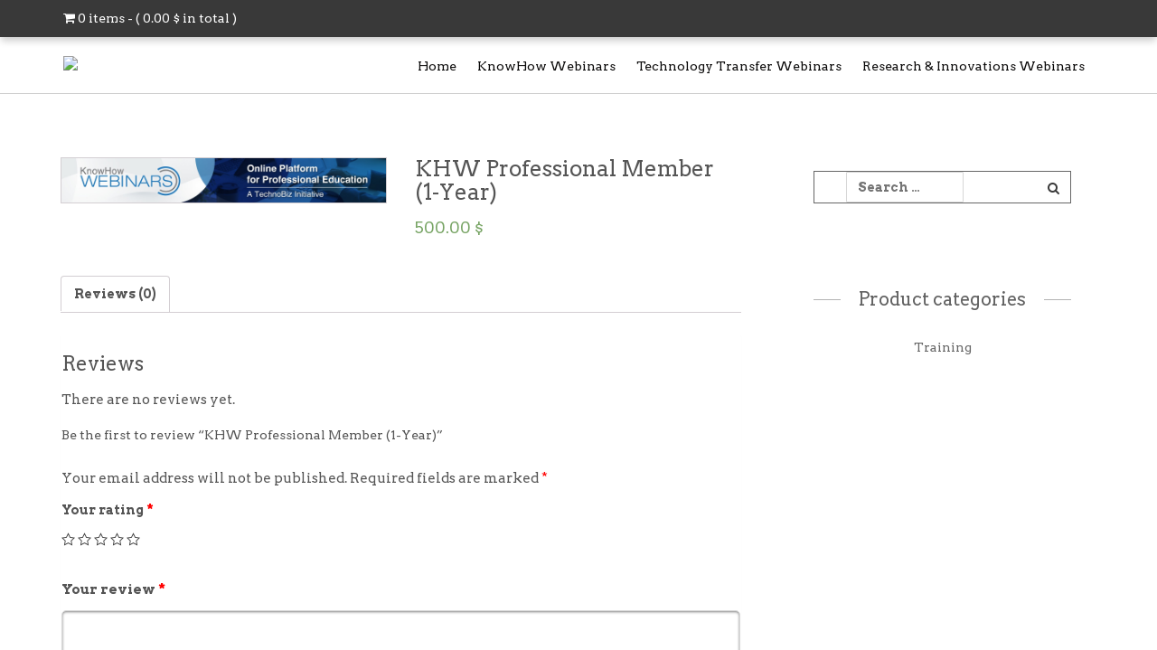

--- FILE ---
content_type: text/html; charset=UTF-8
request_url: https://webinars.technobiz.org/product/khw-professional-member-1-year/
body_size: 7393
content:
<!DOCTYPE html PUBLIC "-//W3C//DTD XHTML 1.0 Transitional//EN" "http://www.w3.org/TR/xhtml1/DTD/xhtml1-transitional.dtd">
<html lang="en-US">
    <head>
        <meta name="viewport" content="width=device-width, initial-scale=1.0, maximum-scale=1.0, user-scalable=0" />
        <meta charset="UTF-8" />
                <link rel="pingback" href="https://webinars.technobiz.org/xmlrpc.php" />
        <title>KHW Professional Member (1-Year) &#8211; Webinars TechnoBiz Store Online</title>
<meta name='robots' content='max-image-preview:large' />
<link rel='dns-prefetch' href='//www.google.com' />
<link rel='dns-prefetch' href='//fonts.googleapis.com' />
<link rel="alternate" type="application/rss+xml" title="Webinars TechnoBiz Store Online &raquo; Feed" href="https://webinars.technobiz.org/feed/" />
<link rel="alternate" type="application/rss+xml" title="Webinars TechnoBiz Store Online &raquo; Comments Feed" href="https://webinars.technobiz.org/comments/feed/" />
<link rel="alternate" type="application/rss+xml" title="Webinars TechnoBiz Store Online &raquo; KHW Professional Member (1-Year) Comments Feed" href="https://webinars.technobiz.org/product/khw-professional-member-1-year/feed/" />
<link rel='stylesheet' id='wp-block-library-css'  href='https://webinars.technobiz.org/wp-includes/css/dist/block-library/style.min.css?ver=5.8.12' type='text/css' media='all' />
<link rel='stylesheet' id='wc-blocks-vendors-style-css'  href='https://webinars.technobiz.org/wp-content/plugins/woocommerce/packages/woocommerce-blocks/build/wc-blocks-vendors-style.css?ver=7.6.2' type='text/css' media='all' />
<link rel='stylesheet' id='wc-blocks-style-css'  href='https://webinars.technobiz.org/wp-content/plugins/woocommerce/packages/woocommerce-blocks/build/wc-blocks-style.css?ver=7.6.2' type='text/css' media='all' />
<link rel='stylesheet' id='woocommerce-layout-css'  href='https://webinars.technobiz.org/wp-content/plugins/woocommerce/assets/css/woocommerce-layout.css?ver=6.6.1' type='text/css' media='all' />
<link rel='stylesheet' id='woocommerce-smallscreen-css'  href='https://webinars.technobiz.org/wp-content/plugins/woocommerce/assets/css/woocommerce-smallscreen.css?ver=6.6.1' type='text/css' media='only screen and (max-width: 768px)' />
<link rel='stylesheet' id='woocommerce-general-css'  href='https://webinars.technobiz.org/wp-content/plugins/woocommerce/assets/css/woocommerce.css?ver=6.6.1' type='text/css' media='all' />
<style id='woocommerce-inline-inline-css' type='text/css'>
.woocommerce form .form-row .required { visibility: visible; }
</style>
<link rel='stylesheet' id='wp-event-manager-registrations-frontend-css'  href='https://webinars.technobiz.org/wp-content/plugins/wp-event-manager-registrations/assets/css/frontend.min.css?ver=5.8.12' type='text/css' media='all' />
<link rel='stylesheet' id='wp-event-manager-sell-tickets-css-css'  href='https://webinars.technobiz.org/wp-content/plugins/wp-event-manager-sell-tickets/assets/css/frontend.min.css?ver=1' type='text/css' media='all' />
<link rel='stylesheet' id='wp-event-manager-frontend-css'  href='https://webinars.technobiz.org/wp-content/plugins/wp-event-manager/assets/css/frontend.min.css?ver=5.8.12' type='text/css' media='all' />
<link rel='stylesheet' id='wp-event-manager-jquery-ui-css-css'  href='https://webinars.technobiz.org/wp-content/plugins/wp-event-manager/assets/js/jquery-ui/jquery-ui.css?ver=5.8.12' type='text/css' media='all' />
<link rel='stylesheet' id='wp-event-manager-jquery-timepicker-css-css'  href='https://webinars.technobiz.org/wp-content/plugins/wp-event-manager/assets/js/jquery-timepicker/jquery.timepicker.min.css?ver=5.8.12' type='text/css' media='all' />
<link rel='stylesheet' id='wp-event-manager-grid-style-css'  href='https://webinars.technobiz.org/wp-content/plugins/wp-event-manager/assets/css/wpem-grid.min.css?ver=5.8.12' type='text/css' media='all' />
<link rel='stylesheet' id='wp-event-manager-font-style-css'  href='https://webinars.technobiz.org/wp-content/plugins/wp-event-manager/assets/fonts/style.css?ver=5.8.12' type='text/css' media='all' />
<link rel='stylesheet' id='salejunction-reset-css'  href='https://webinars.technobiz.org/wp-content/themes/readmorepro/assets/css/reset.css?ver=5.8.12' type='text/css' media='all' />
<link rel='stylesheet' id='salejunction-bootstrap-css'  href='https://webinars.technobiz.org/wp-content/themes/readmorepro/assets/css/bootstrap.css?ver=5.8.12' type='text/css' media='all' />
<link rel='stylesheet' id='salejunction-fontawesome-css'  href='https://webinars.technobiz.org/wp-content/themes/readmorepro/assets/css/font-awesome.css?ver=5.8.12' type='text/css' media='all' />
<link rel='stylesheet' id='salejunction-style-css'  href='https://webinars.technobiz.org/wp-content/themes/readmorepro/style.css?ver=5.8.12' type='text/css' media='all' />
<style id='salejunction-style-inline-css' type='text/css'>

                body,a,p,div,li,h1,h2,h3,h4,h5{
                        font-family: 'Arvo', serif;
                }
</style>
<link rel='stylesheet' id='salejunction-arvo-css'  href='//fonts.googleapis.com/css?family=Arvo%3A400%2C400i%2C700%2C700i&#038;ver=5.8.12' type='text/css' media='all' />
<link rel='stylesheet' id='salejunction-animate-css'  href='https://webinars.technobiz.org/wp-content/themes/readmorepro/assets/css/animate.css?ver=5.8.12' type='text/css' media='all' />
<link rel='stylesheet' id='salejunction-shortcode-css'  href='https://webinars.technobiz.org/wp-content/themes/readmorepro/assets/css/shortcode.css?ver=5.8.12' type='text/css' media='all' />
<link rel='stylesheet' id='salejunction-inkvendor-css'  href='https://webinars.technobiz.org/wp-content/themes/readmorepro/assets/css/ink-vendor.css?ver=5.8.12' type='text/css' media='all' />
<link rel='stylesheet' id='salejunction-prettyphoto-css'  href='https://webinars.technobiz.org/wp-content/themes/readmorepro/assets/css/prettyphoto.css?ver=5.8.12' type='text/css' media='all' />
<link rel='stylesheet' id='salejunction-mean-menu-css'  href='https://webinars.technobiz.org/wp-content/themes/readmorepro/assets/css/mean-menu.css?ver=5.8.12' type='text/css' media='all' />
<link rel='stylesheet' id='salejunction-woocommerce-css'  href='https://webinars.technobiz.org/wp-content/themes/readmorepro/assets/css/woocommerce.css?ver=5.8.12' type='text/css' media='all' />
<link rel='stylesheet' id='salejunction-coloroptions-css'  href='https://webinars.technobiz.org/wp-content/themes/readmorepro/assets/css/color/black.css?ver=5.8.12' type='text/css' media='all' />
<link rel='stylesheet' id='salejunction-shortcodes-css'  href='https://webinars.technobiz.org/wp-content/themes/readmorepro/assets/css/shortcode.css?ver=5.8.12' type='text/css' media='all' />
<link rel='stylesheet' id='salejunction-gallery-css'  href='https://webinars.technobiz.org/wp-content/themes/readmorepro/assets/css/gallery.css?ver=5.8.12' type='text/css' media='all' />
<link rel='stylesheet' id='salejunction-responsive-css'  href='https://webinars.technobiz.org/wp-content/themes/readmorepro/assets/css/responsive.css?ver=5.8.12' type='text/css' media='all' />
<script type='text/javascript' src='https://webinars.technobiz.org/wp-includes/js/jquery/jquery.min.js?ver=3.6.0' id='jquery-core-js'></script>
<script type='text/javascript' src='https://webinars.technobiz.org/wp-includes/js/jquery/jquery-migrate.min.js?ver=3.3.2' id='jquery-migrate-js'></script>
<script type='text/javascript' src='https://webinars.technobiz.org/wp-content/themes/readmorepro/assets/js/ddsmoothmenu.js?ver=5.8.12' id='salejunction-ddsmoothmenu-js'></script>
<script type='text/javascript' src='https://webinars.technobiz.org/wp-content/themes/readmorepro/assets/js/bootstrap.js?ver=5.8.12' id='salejunction-bootstrap-js'></script>
<script type='text/javascript' src='https://webinars.technobiz.org/wp-content/themes/readmorepro/assets/js/jquery.prettyphoto.js?ver=5.8.12' id='salejunction-jquery.prettyPhoto-js'></script>
<script type='text/javascript' src='https://webinars.technobiz.org/wp-content/themes/readmorepro/assets/js/jquery.flexslider-min.js?ver=5.8.12' id='salejunction-jquery.flexslider-js'></script>
<script type='text/javascript' src='https://webinars.technobiz.org/wp-content/themes/readmorepro/assets/js/menu/jquery.meanmenu.2.0.min.js?ver=5.8.12' id='salejunction-responsive-menu-2-js'></script>
<script type='text/javascript' src='https://webinars.technobiz.org/wp-content/themes/readmorepro/assets/js/menu/jquery.meanmenu.options.js?ver=5.8.12' id='salejunction-responsive-menu-2-options-js'></script>
<script type='text/javascript' src='//www.google.com/recaptcha/api.js?ver=5.8.12' id='salejunction-google-recaptcha-js'></script>
<script type='text/javascript' src='https://webinars.technobiz.org/wp-content/themes/readmorepro/assets/js/jquery.wookmark.js?ver=5.8.12' id='salejunction-wookmark-js-js'></script>
<link rel="https://api.w.org/" href="https://webinars.technobiz.org/wp-json/" /><link rel="alternate" type="application/json" href="https://webinars.technobiz.org/wp-json/wp/v2/product/19840" /><link rel="EditURI" type="application/rsd+xml" title="RSD" href="https://webinars.technobiz.org/xmlrpc.php?rsd" />
<link rel="wlwmanifest" type="application/wlwmanifest+xml" href="https://webinars.technobiz.org/wp-includes/wlwmanifest.xml" /> 
<meta name="generator" content="WordPress 5.8.12" />
<meta name="generator" content="WooCommerce 6.6.1" />
<link rel="canonical" href="https://webinars.technobiz.org/product/khw-professional-member-1-year/" />
<link rel='shortlink' href='https://webinars.technobiz.org/?p=19840' />
<link rel="alternate" type="application/json+oembed" href="https://webinars.technobiz.org/wp-json/oembed/1.0/embed?url=https%3A%2F%2Fwebinars.technobiz.org%2Fproduct%2Fkhw-professional-member-1-year%2F" />
<link rel="alternate" type="text/xml+oembed" href="https://webinars.technobiz.org/wp-json/oembed/1.0/embed?url=https%3A%2F%2Fwebinars.technobiz.org%2Fproduct%2Fkhw-professional-member-1-year%2F&#038;format=xml" />
<link rel="shortcut icon" href="https://thairegistration.technobiz.org/wp-content/uploads/2021/01/technobiz-logo-1.jpg"/>
<!-- Global site tag (gtag.js) - Google Analytics -->
<script async src="https://www.googletagmanager.com/gtag/js?id=UA-136334110-1"></script>
<script>
  window.dataLayer = window.dataLayer || [];
  function gtag(){dataLayer.push(arguments);}
  gtag('js', new Date());

  gtag('config', 'UA-136334110-1');
</script>
<!-- Custom Styling -->
<style type="text/css">
.content-bar .site-content ul.products li#product_item {    
   width: 27%;
}
</style>
	<noscript><style>.woocommerce-product-gallery{ opacity: 1 !important; }</style></noscript>
	
<!-- BEGIN recaptcha, injected by plugin wp-recaptcha-integration  -->

<!-- END recaptcha -->
<link rel="icon" href="https://webinars.technobiz.org/wp-content/uploads/2019/06/icons8-schedule-16.png" sizes="32x32" />
<link rel="icon" href="https://webinars.technobiz.org/wp-content/uploads/2019/06/icons8-schedule-16.png" sizes="192x192" />
<link rel="apple-touch-icon" href="https://webinars.technobiz.org/wp-content/uploads/2019/06/icons8-schedule-16.png" />
<meta name="msapplication-TileImage" content="https://webinars.technobiz.org/wp-content/uploads/2019/06/icons8-schedule-16.png" />
		<link rel="stylesheet" href="https://webinars.technobiz.org/wp-content/themes/readmorepro/custom.css" type="text/css" media="all">
    </head>
    <body class="product-template-default single single-product postid-19840 theme-readmorepro woocommerce woocommerce-page woocommerce-no-js readmore-pro">
        <div class="wrapper_main">
            <div class="wrapper_top">
                <div class="top_cartinfo">
                    <div class="container short dd-container">
                        <div class="row">
                            <div class="col-md-6 col-sm-6 cart_wrapper">
                                                                    <div class="siteinfo">
                                                                                <span class="iteminfo">
                                                <!--<i class="fa fa-shopping-cart carticon " aria-hidden="true"></i>-->
                                            <a class="cart-contents" href="https://webinars.technobiz.org/cart/" title="View your shopping cart">
                                                0 items - (  <span class="woocommerce-Price-amount amount"><bdi>0.00&nbsp;<span class="woocommerce-Price-currencySymbol">&#36;</span></bdi></span> in total )
                                            </a>
                                        </span>
                                    </div> 
                                                                    <div class="carticon"></div>
                                                            </div>
                            <div class="col-md-6 col-sm-6"> 			
                                                                    <div class="menu_wrapper">              
                                        <div id="menu1">
                                            <ul id="menu-main-menu" class="dd1smoothmenu admin-menu top_menu ">
                                                <li id="menu-item-57" class="menu-item menu-item-type-custom menu-item-object-custom current-menu-item current_page_item menu-item-home menu-item-57"><a href="https://webinars.technobiz.org/wp-login.php?action=register">Register</a>
                                                </li>
                                                                                                <li id="menu-item-57" class="menu-item menu-item-type-custom menu-item-object-custom current-menu-item current_page_item menu-item-home menu-item-57"><a href="https://webinars.technobiz.org/?page_id=10">Login</a>
                                                </li>
                                            </ul>
                                        </div>
                                    </div>
                                                                </div>
                        </div>
                        <div class="clear"></div>
                    </div>
                </div>
            </div>
            <div class="wrapper_header">
                <div class="container dd-container">
                    <div class="row">
                        <div class="header">
                            <div class="col-md-3">
                                <div class="logo"><a href="https://webinars.technobiz.org"><img src="https://thairegistration.technobiz.org/wp-content/uploads/2021/01/technobiz-logo-1.jpg" alt="Webinars TechnoBiz Store Online" /></a></div>
                                <!--End Logo-->
                            </div>
                            <div class="col-md-9">
                                <div class="menu_container">
                                    <div class="menu_bar">
                                        <div id="MainNav">
                                            <div id="menu" class="menu-mainmenu-container"><ul id="menu-mainmenu" class="ddsmoothmenu"><li id="menu-item-1034" class="menu-item menu-item-type-custom menu-item-object-custom menu-item-home menu-item-1034"><a href="https://webinars.technobiz.org/">Home</a></li>
<li id="menu-item-2996" class="menu-item menu-item-type-custom menu-item-object-custom menu-item-2996"><a href="http://www.knowhow-webinars.com">KnowHow Webinars</a></li>
<li id="menu-item-2997" class="menu-item menu-item-type-custom menu-item-object-custom menu-item-2997"><a href="https://www.technology-webinars.com/">Technology Transfer Webinars</a></li>
<li id="menu-item-2998" class="menu-item menu-item-type-custom menu-item-object-custom menu-item-2998"><a href="https://www.research-webinars.com/">Research &#038; Innovations Webinars</a></li>
</ul></div>								
                                        </div>
                                    </div>
                                </div>
                            </div>
                        </div>
                    </div>
                    <div class="clear"></div>
                </div>
            </div>
            <!--End of wrapper_header --><div class="content_wrapper woocommerce">
    <div class="page-content">
        <div class="container">
            <div class="row">
                <div class="col-md-8">
                    <div class="content-bar">
						<div class="woocommerce-notices-wrapper"></div><div id="product-19840" class="product type-product post-19840 status-publish first instock has-post-thumbnail taxable shipping-taxable purchasable product-type-event_ticket">

	<div class="woocommerce-product-gallery woocommerce-product-gallery--with-images woocommerce-product-gallery--columns-4 images" data-columns="4" style="opacity: 0; transition: opacity .25s ease-in-out;">
	<figure class="woocommerce-product-gallery__wrapper">
		<div data-thumb="https://webinars.technobiz.org/wp-content/uploads/2020/05/KHW-Banner.jpg" data-thumb-alt="" class="woocommerce-product-gallery__image"><a href="https://webinars.technobiz.org/wp-content/uploads/2020/05/KHW-Banner.jpg"><img width="1" height="1" src="https://webinars.technobiz.org/wp-content/uploads/2020/05/KHW-Banner.jpg" class="wp-post-image" alt="" loading="lazy" title="KHW-Banner" data-caption="" data-src="https://webinars.technobiz.org/wp-content/uploads/2020/05/KHW-Banner.jpg" data-large_image="https://webinars.technobiz.org/wp-content/uploads/2020/05/KHW-Banner.jpg" data-large_image_width="0" data-large_image_height="0" /></a></div>	</figure>
</div>

	<div class="summary entry-summary">
		<h1 class="product_title entry-title">KHW Professional Member (1-Year)</h1><p class="price"><span class="woocommerce-Price-amount amount"><bdi>500.00&nbsp;<span class="woocommerce-Price-currencySymbol">&#36;</span></bdi></span></p>
<div class="product_meta">

	
	
	
	
	
</div>
	</div>

	
	<div class="woocommerce-tabs wc-tabs-wrapper">
		<ul class="tabs wc-tabs" role="tablist">
							<li class="reviews_tab" id="tab-title-reviews" role="tab" aria-controls="tab-reviews">
					<a href="#tab-reviews">
						Reviews (0)					</a>
				</li>
					</ul>
					<div class="woocommerce-Tabs-panel woocommerce-Tabs-panel--reviews panel entry-content wc-tab" id="tab-reviews" role="tabpanel" aria-labelledby="tab-title-reviews">
				<div id="reviews" class="woocommerce-Reviews">
	<div id="comments">
		<h2 class="woocommerce-Reviews-title">
			Reviews		</h2>

					<p class="woocommerce-noreviews">There are no reviews yet.</p>
			</div>

			<div id="review_form_wrapper">
			<div id="review_form">
					<div id="respond" class="comment-respond">
		<span id="reply-title" class="comment-reply-title">Be the first to review &ldquo;KHW Professional Member (1-Year)&rdquo; <small><a rel="nofollow" id="cancel-comment-reply-link" href="/product/khw-professional-member-1-year/#respond" style="display:none;">Cancel reply</a></small></span><form action="https://webinars.technobiz.org/wp-comments-post.php" method="post" id="commentform" class="comment-form" novalidate><p class="comment-notes"><span id="email-notes">Your email address will not be published.</span> Required fields are marked <span class="required">*</span></p><div class="comment-form-rating"><label for="rating">Your rating&nbsp;<span class="required">*</span></label><select name="rating" id="rating" required>
						<option value="">Rate&hellip;</option>
						<option value="5">Perfect</option>
						<option value="4">Good</option>
						<option value="3">Average</option>
						<option value="2">Not that bad</option>
						<option value="1">Very poor</option>
					</select></div><p class="comment-form-comment"><label for="comment">Your review&nbsp;<span class="required">*</span></label><textarea id="comment" name="comment" cols="45" rows="8" required></textarea></p><p class="comment-form-author"><label for="author">Name&nbsp;<span class="required">*</span></label><input id="author" name="author" type="text" value="" size="30" required /></p>
<p class="comment-form-email"><label for="email">Email&nbsp;<span class="required">*</span></label><input id="email" name="email" type="email" value="" size="30" required /></p>
<p class="form-submit"><input name="submit" type="submit" id="submit" class="submit" value="Submit" /> <input type='hidden' name='comment_post_ID' value='19840' id='comment_post_ID' />
<input type='hidden' name='comment_parent' id='comment_parent' value='0' />
</p><p style="display: none;"><input type="hidden" id="akismet_comment_nonce" name="akismet_comment_nonce" value="375200bbd5" /></p><p style="display: none !important;"><label>&#916;<textarea name="ak_hp_textarea" cols="45" rows="8" maxlength="100"></textarea></label><input type="hidden" id="ak_js_1" name="ak_js" value="134"/><script>document.getElementById( "ak_js_1" ).setAttribute( "value", ( new Date() ).getTime() );</script></p></form>	</div><!-- #respond -->
				</div>
		</div>
	
	<div class="clear"></div>
</div>
			</div>
		
			</div>

</div>

	  
                    </div> 
				</div> 
									<div class="col-md-4">
						<div class="sidebar">
	<aside id="search-2" class="wrap_sidebar widget widget_search"><form role="search" method="get" class="searchform" action="https://webinars.technobiz.org/">
	<label>
		<input type="text" placeholder="Search &hellip;" value="" name="s" />
	</label>
	<input type="submit" id="searchsubmit" value="&#xf002;"/>
</form>
<div class="clear"></div>

</aside><aside id="woocommerce_product_categories-6" class="wrap_sidebar widget woocommerce widget_product_categories"><h3><a href="#">Product categories</a></h3><ul class="product-categories"><li class="cat-item cat-item-47"><a href="https://webinars.technobiz.org/product-category/training/">Training</a></li>
</ul></aside>  
</div>					</div>
							</div>
		</div>
	</div>
</div>
<!--Start Footer Wrapper -->
<div class="footer_wrapper">
    <div class="container">
        <div class="row">
            <div class="footer">
				<div class="col-md-6 col-sm-6 footer_widget">
	<aside id="text-2" class="wrap_sidebar footer-widget-wrap widget widget_text"><h6>About Us</h6>			<div class="textwidget"><p>TechnoBiz is an International Resource Center for Polymer Industries (Rubber, Plastics &amp; Polyurethane) and Water &amp; Environmental Technologies. The services include training, conferences, exhibitions, publications and consulting. More information is available at www.technobiz.org.</p>
</div>
		</aside> 	
</div>
<!--<div class="col-md-3 col-sm-3 footer_widget">
    <div class="buyers widget">
		<aside id="custom_html-2" class="widget_text wrap_sidebar footer-widget-wrap widget widget_custom_html"><div class="textwidget custom-html-widget"></div></aside> 
    </div>
</div>-->
<div class="col-md-3 col-sm-3 footer_widget">
    <div class="joinus widget">
		   
			<h6>Theme Features</h6>
			<ul class="social">
				<li><a href="#">Fullwidth Slider</a></li>
				<li><a href="#">Responsive Design</a></li>
				<li><a href="#">WooCommerce Compatible</a></li>
				<li><a href="#">Easy Digital Download Compatible</a></li>
				<li><a href="#">7 Skin Colors</a></li>
			</ul>
			<br/>
		 
    </div>
</div>
<div class="col-md-3 col-sm-3 footer_widget">
    <div class="footer_paypal widget"> 
		<img src="https://webinars.technobiz.org/wp-content/themes/readmorepro/assets/images/paypal.png"/>
		 
    </div>
</div>            </div>  
        </div>
    </div>
    <div class="clear"></div>
</div>
<div class="footer_bottom">
    <div class="container">
        <div class="row">
            <div class="bottom_footer_content">
                <div class="col-md-6 col-sm-6">
                    <ul class="social_logos">			
													<li class="fb"><a target="_blank" href="#" alt="Facebook icon" title="Facebook"><i class="fa fa-facebook" aria-hidden="true"></i></a></li>   
														<li class="tw"><a target="_blank" href="#" alt="Twitter icon" title="Twitter"><i class="fa fa-twitter" aria-hidden="true"></i></a></li>
														<li class="gp"><a target="_blank" href="#" alt="Google Plus icon" title="Google Plus"><i class="fa fa-google-plus" aria-hidden="true"></i></a></li>
														<li class="ln"><a target="_blank" href="#" alt="RSS icon" title="RSS"><i class="fa fa-rss" aria-hidden="true"></i></a></li>
														<li class="pn"><a target="_blank" href="#" alt="Pinterest icon" title="Pinterest"><i class="fa fa-pinterest-p" aria-hidden="true"></i></a></li>
						 	
                    </ul>    
                </div>
                <div class="col-md-6 col-sm-6">   
                    <div class="copyright">
													<p class="copyright">TechnoBiz Communications Co., Ltd.
<br>2521/27, Lardprao Road, Khlongchaokhunsingha, <br>Wangthonglang, Bangkok 10310 Thailand
<br>Tel: +66-2-933 0077 Fax: +66-2-955 9971
<br>E-Mail: peram.technobiz@gmail.com 
<br>Web: www.technobiz.org</p> 
						                    </div>
                </div>		
            </div>	
        </div>
    </div>
</div>
<!--</div>-->
<script type="application/ld+json">{"@context":"https:\/\/schema.org\/","@type":"Product","@id":"https:\/\/webinars.technobiz.org\/product\/khw-professional-member-1-year\/#product","name":"KHW Professional Member (1-Year)","url":"https:\/\/webinars.technobiz.org\/product\/khw-professional-member-1-year\/","description":"","image":"https:\/\/webinars.technobiz.org\/wp-content\/uploads\/2020\/05\/KHW-Banner.jpg","sku":19840,"offers":[{"@type":"Offer","price":"500.00","priceValidUntil":"2027-12-31","priceSpecification":{"price":"500.00","priceCurrency":"USD","valueAddedTaxIncluded":"false"},"priceCurrency":"USD","availability":"http:\/\/schema.org\/InStock","url":"https:\/\/webinars.technobiz.org\/product\/khw-professional-member-1-year\/","seller":{"@type":"Organization","name":"Webinars TechnoBiz Store Online","url":"https:\/\/webinars.technobiz.org"}}]}</script>
<!-- BEGIN recaptcha, injected by plugin wp-recaptcha-integration  -->
<script type="text/javascript">
		var recaptcha_widgets={};
		function wp_recaptchaLoadCallback(){
			try {
				grecaptcha;
			} catch(err){
				return;
			}
			var e = document.querySelectorAll ? document.querySelectorAll('.g-recaptcha:not(.wpcf7-form-control)') : document.getElementsByClassName('g-recaptcha'),
				form_submits;

			for (var i=0;i<e.length;i++) {
				(function(el){
					var wid;
					// check if captcha element is unrendered
					if ( ! el.childNodes.length) {
						wid = grecaptcha.render(el,{
							'sitekey':'6LcL0jsUAAAAALkDg48QX58YNEmA0jSteQ7Q_hW3',
							'theme':el.getAttribute('data-theme') || 'light'
						});
						el.setAttribute('data-widget-id',wid);
					} else {
						wid = el.getAttribute('data-widget-id');
						grecaptcha.reset(wid);
					}
				})(e[i]);
			}
		}

		// if jquery present re-render jquery/ajax loaded captcha elements
		if ( typeof jQuery !== 'undefined' )
			jQuery(document).ajaxComplete( function(evt,xhr,set){
				if( xhr.responseText && xhr.responseText.indexOf('6LcL0jsUAAAAALkDg48QX58YNEmA0jSteQ7Q_hW3') !== -1)
					wp_recaptchaLoadCallback();
			} );

		</script><script src="https://www.google.com/recaptcha/api.js?onload=wp_recaptchaLoadCallback&#038;render=explicit" async defer></script>
<!-- END recaptcha -->
	<script type="text/javascript">
		(function () {
			var c = document.body.className;
			c = c.replace(/woocommerce-no-js/, 'woocommerce-js');
			document.body.className = c;
		})();
	</script>
	<script type='text/javascript' src='https://webinars.technobiz.org/wp-content/plugins/woocommerce/assets/js/jquery-blockui/jquery.blockUI.min.js?ver=2.7.0-wc.6.6.1' id='jquery-blockui-js'></script>
<script type='text/javascript' id='wc-add-to-cart-js-extra'>
/* <![CDATA[ */
var wc_add_to_cart_params = {"ajax_url":"\/wp-admin\/admin-ajax.php","wc_ajax_url":"\/?wc-ajax=%%endpoint%%","i18n_view_cart":"View cart","cart_url":"https:\/\/webinars.technobiz.org\/cart\/","is_cart":"","cart_redirect_after_add":"no"};
/* ]]> */
</script>
<script type='text/javascript' src='https://webinars.technobiz.org/wp-content/plugins/woocommerce/assets/js/frontend/add-to-cart.min.js?ver=6.6.1' id='wc-add-to-cart-js'></script>
<script type='text/javascript' id='wc-single-product-js-extra'>
/* <![CDATA[ */
var wc_single_product_params = {"i18n_required_rating_text":"Please select a rating","review_rating_required":"yes","flexslider":{"rtl":false,"animation":"slide","smoothHeight":true,"directionNav":false,"controlNav":"thumbnails","slideshow":false,"animationSpeed":500,"animationLoop":false,"allowOneSlide":false},"zoom_enabled":"","zoom_options":[],"photoswipe_enabled":"","photoswipe_options":{"shareEl":false,"closeOnScroll":false,"history":false,"hideAnimationDuration":0,"showAnimationDuration":0},"flexslider_enabled":""};
/* ]]> */
</script>
<script type='text/javascript' src='https://webinars.technobiz.org/wp-content/plugins/woocommerce/assets/js/frontend/single-product.min.js?ver=6.6.1' id='wc-single-product-js'></script>
<script type='text/javascript' src='https://webinars.technobiz.org/wp-content/plugins/woocommerce/assets/js/js-cookie/js.cookie.min.js?ver=2.1.4-wc.6.6.1' id='js-cookie-js'></script>
<script type='text/javascript' id='woocommerce-js-extra'>
/* <![CDATA[ */
var woocommerce_params = {"ajax_url":"\/wp-admin\/admin-ajax.php","wc_ajax_url":"\/?wc-ajax=%%endpoint%%"};
/* ]]> */
</script>
<script type='text/javascript' src='https://webinars.technobiz.org/wp-content/plugins/woocommerce/assets/js/frontend/woocommerce.min.js?ver=6.6.1' id='woocommerce-js'></script>
<script type='text/javascript' id='wc-cart-fragments-js-extra'>
/* <![CDATA[ */
var wc_cart_fragments_params = {"ajax_url":"\/wp-admin\/admin-ajax.php","wc_ajax_url":"\/?wc-ajax=%%endpoint%%","cart_hash_key":"wc_cart_hash_3c0a4665ce9c01081b8b119d6c9ed7ef","fragment_name":"wc_fragments_3c0a4665ce9c01081b8b119d6c9ed7ef","request_timeout":"5000"};
/* ]]> */
</script>
<script type='text/javascript' src='https://webinars.technobiz.org/wp-content/plugins/woocommerce/assets/js/frontend/cart-fragments.min.js?ver=6.6.1' id='wc-cart-fragments-js'></script>
<script type='text/javascript' src='https://webinars.technobiz.org/wp-content/plugins/wp-event-manager/assets/js/common.min.js?ver=3.1.29' id='wp-event-manager-common-js'></script>
<script type='text/javascript' id='wp-event-manager-registration-checkin-js-extra'>
/* <![CDATA[ */
var event_manager_registrations_registration_checkin = {"ajaxUrl":"\/em-ajax\/%%endpoint%%\/"};
/* ]]> */
</script>
<script type='text/javascript' src='https://webinars.technobiz.org/wp-content/plugins/wp-event-manager-registrations/assets/js/registration-checkin.min.js?ver=1.6.1' id='wp-event-manager-registration-checkin-js'></script>
<script type='text/javascript' id='wp-event-manager-sell-tickets-sell-ticket-js-extra'>
/* <![CDATA[ */
var event_manager_sell_tickets_sell_ticket = {"ajaxUrl":"\/em-ajax\/%%endpoint%%\/","redirectUrl":"https:\/\/webinars.technobiz.org\/cart\/","i18n_btnOkLabel":"Delete","i18n_btnCancelLabel":"Cancel","i18n_confirm_delete":"Are you sure you want to delete this ticket?","i18n_loading_message":"Processing, Please wait.","i18n_added_to_cart":"Products added to cart","i18n_error_message":"There was an unexpected error","i18n_no_ticket_found":"No tickets selected","i18n_minimum_donation_error":"Donation amount must be greater than minimum amount","i18n_datepicker_format":"dd.mm.yy","i18n_timepicker_format":"H:i","i18n_timepicker_step":"30"};
/* ]]> */
</script>
<script type='text/javascript' src='https://webinars.technobiz.org/wp-content/plugins/wp-event-manager-sell-tickets/assets/js/sell-ticket.min.js?ver=1.8.1' id='wp-event-manager-sell-tickets-sell-ticket-js'></script>
<script type='text/javascript' src='https://webinars.technobiz.org/wp-includes/js/jquery/ui/core.min.js?ver=1.12.1' id='jquery-ui-core-js'></script>
<script type='text/javascript' src='https://webinars.technobiz.org/wp-content/plugins/wp-event-manager/assets/js/jquery-timepicker/jquery.timepicker.min.js?ver=3.1.29' id='wp-event-manager-jquery-timepicker-js'></script>
<script type='text/javascript' src='https://webinars.technobiz.org/wp-content/themes/readmorepro/assets/js/jquery.easing.1.3.js?ver=5.8.12' id='salejunction-flex-easing-js'></script>
<script type='text/javascript' src='https://webinars.technobiz.org/wp-content/themes/readmorepro/assets/js/jquery.tools.min.js?ver=5.8.12' id='salejunction-tool-js'></script>
<script type='text/javascript' src='https://webinars.technobiz.org/wp-includes/js/comment-reply.min.js?ver=5.8.12' id='comment-reply-js'></script>
<script type='text/javascript' id='salejunction-custom-js-js-extra'>
/* <![CDATA[ */
var salejunction_data = {"slider_animation":{"caption_head_animation":"animated fadeInRight","caption_desc_animation":"animated fadeInRight","button_animation":"animated fadeInRight"}};
var customobj = {"template_status":""};
/* ]]> */
</script>
<script type='text/javascript' src='https://webinars.technobiz.org/wp-content/themes/readmorepro/assets/js/custom.js?ver=5.8.12' id='salejunction-custom-js-js'></script>
<script type='text/javascript' src='https://webinars.technobiz.org/wp-includes/js/wp-embed.min.js?ver=5.8.12' id='wp-embed-js'></script>
</body>
</html>


--- FILE ---
content_type: text/css
request_url: https://webinars.technobiz.org/wp-content/plugins/wp-event-manager-registrations/assets/css/frontend.min.css?ver=5.8.12
body_size: 1456
content:
ul.event_listings .event-manager-registrations-registered-notice{color:#2ecc71;font-weight:400;float:right}ul.event_listings .event-manager-registrations-registered-notice::before{content:"\e802";display:inline-block;width:16px;height:16px;-webkit-font-smoothing:antialiased;font-family:event-manager !important;text-decoration:none;font-weight:400;font-style:normal;vertical-align:top;font-size:16px;margin:0 2px 0 0;*overflow:auto;*zoom:1;*display:inline}.single_event_listing .event-manager-registrations-registered-notice{display:block;padding:1em;text-decoration:none;margin:2em 0;overflow:hidden;border:1px solid #eee;border-bottom-width:2px}.single_event_listing .event-manager-registrations-registered-notice::before{content:"\e802";display:inline-block;width:16px;height:16px;-webkit-font-smoothing:antialiased;font-family:event-manager !important;text-decoration:none;font-weight:400;font-style:normal;vertical-align:top;font-size:16px;margin:0 2px 0 0;*overflow:auto;*zoom:1;*display:inline}.single_event_listing .registration .registration_details form.event-manager-registration-form{padding:.25em 0 0}.single_event_listing .registration .registration_details form.event-manager-registration-form .event-manager-registrations-error,.single_event_listing .registration .registration_details form.event-manager-registration-form .event-manager-info{margin-bottom:1em}.single_event_listing .registration .registration_details form.event-manager-registration-form .form-content{margin:0 0 1em;padding:.25em 0}.single_event_listing .registration .registration_details form.event-manager-registration-form .form-content h3{line-height:1.5em;margin:0 0 1em;font-size:1em;padding:0}.single_event_listing .registration .event_details form.event-manager-registration-form .form-content p{line-height:1.5em;margin:0 0 1em}.single_event_listing .registration .registration_details form.event-manager-registration-form .form-content:first-child{border-top:0;margin-top:0;padding:.25em 0}.event-registrations-download-csv{float:right}div.event-registrations{padding:1em 1em 0;background:#f7f7f7}div.event-registrations .filter-event-registrations{overflow:hidden}div.event-registrations .filter-event-registrations p{width:48%;margin:0 0 1em;float:left;-webkit-box-sizing:border-box;-moz-box-sizing:border-box;box-sizing:border-box}div.event-registrations .filter-event-registrations p select{width:100%}div.event-registrations .filter-event-registrations p:first-child{margin-right:4%}div.event-registrations ul.event-registrations{list-style:none outside;padding:0;margin:0 0 1em;overflow:hidden}div.event-registrations ul.event-registrations li.event-registration{list-style:none outside;background:#fff;box-shadow:0 1px 1px rgba(0, 0, 0, .1);margin:0 0 1em;border-radius:2px}div.event-registrations ul.event-registrations li.event-registration header{border-bottom:2px solid #eee;padding:2em;line-height:42px}div.event-registrations ul.event-registrations li.event-registration header img{vertical-align:middle;display:inline-block;margin:0 1em 0 0}div.event-registrations ul.event-registrations li.event-registration header h3{display:inline-block;margin:0}div.event-registrations ul.event-registrations li.event-registration header a.event-registration-attachment:before{content:'\e81a'}div.event-registrations ul.event-registrations li.event-registration header .event-registration-rating{font-size:16px;height:16px;width:80px;margin:13px 0 0;float:right;display:block;position:relative;-webkit-font-smoothing:antialiased;font-family:event-manager;text-decoration:none;font-weight:400;font-style:normal;overflow:hidden}div.event-registrations ul.event-registrations li.event-registration header .event-registration-rating:before{line-height:16px;content:"\e820";top:0;left:0;position:absolute;letter-spacing:.075em;letter-spacing:09}div.event-registrations ul.event-registrations li.event-registration header .event-registration-rating span{width:0;height:16px;display:block;overflow:hidden;position:relative}div.event-registrations ul.event-registrations li.event-registration header .event-registration-rating span:before{line-height:16px;content:"\e803";top:0;left:0;position:absolute;letter-spacing:.075em;letter-spacing:0/9}div.event-registrations ul.event-registrations li.event-registration section.event-registration-content,div.event-registrations ul.event-registrations li.event-registration section.event-registration-edit,div.event-registrations ul.event-registrations li.event-registration section.event-registration-notes{overflow:hidden;padding:2em;border-bottom:2px solid #eee;position:relative}div.event-registrations ul.event-registrations li.event-registration section.event-registration-content:last-child,div.event-registrations ul.event-registrations li.event-registration section.event-registration-edit:last-child,div.event-registrations ul.event-registrations li.event-registration section.event-registration-notes:last-child{margin-bottom:0}div.event-registrations ul.event-registrations li.event-registration section.event-registration-content .event-registration-meta,div.event-registrations ul.event-registrations li.event-registration section.event-registration-edit .event-registration-meta,div.event-registrations ul.event-registrations li.event-registration section.event-registration-notes .event-registration-meta{background-color:#f5f5f5;width:45%;padding:1em;margin:0 0 0 5%;float:right;-webkit-box-sizing:border-box;-moz-box-sizing:border-box;box-sizing:border-box}div.event-registrations ul.event-registrations li.event-registration section.event-registration-content .event-registration-meta dd,div.event-registrations ul.event-registrations li.event-registration section.event-registration-edit .event-registration-meta dd,div.event-registrations ul.event-registrations li.event-registration section.event-registration-notes .event-registration-meta dd{margin:0 0 1em}div.event-registrations ul.event-registrations li.event-registration section.event-registration-content .event-registration-meta:last-child,div.event-registrations ul.event-registrations li.event-registration section.event-registration-edit .event-registration-meta:last-child,div.event-registrations ul.event-registrations li.event-registration section.event-registration-notes .event-registration-meta:last-child{margin-bottom:0}div.event-registrations ul.event-registrations li.event-registration section.event-registration-content .event-registration-note-add textarea,div.event-registrations ul.event-registrations li.event-registration section.event-registration-edit .event-registration-note-add textarea,div.event-registrations ul.event-registrations li.event-registration section.event-registration-notes .event-registration-note-add textarea{width:100%;height:6em;-webkit-box-sizing:border-box;-moz-box-sizing:border-box;box-sizing:border-box}div.event-registrations ul.event-registrations li.event-registration section.event-registration-content ul.event-registration-notes-list,div.event-registrations ul.event-registrations li.event-registration section.event-registration-edit ul.event-registration-notes-list,div.event-registrations ul.event-registrations li.event-registration section.event-registration-notes ul.event-registration-notes-list{margin:0;padding:0;list-style:none outside}div.event-registrations ul.event-registrations li.event-registration section.event-registration-content ul.event-registration-notes-list li.event-registration-note,div.event-registrations ul.event-registrations li.event-registration section.event-registration-edit ul.event-registration-notes-list li.event-registration-note,div.event-registrations ul.event-registrations li.event-registration section.event-registration-notes ul.event-registration-notes-list li.event-registration-note{padding:0;background:#fefed8;box-shadow:0 1px 1px rgba(0, 0, 0, .1);margin:0 0 1em;list-style:none outside}div.event-registrations ul.event-registrations li.event-registration section.event-registration-content ul.event-registration-notes-list li.event-registration-note:last-child,div.event-registrations ul.event-registrations li.event-registration section.event-registration-edit ul.event-registration-notes-list li.event-registration-note:last-child,div.event-registrations ul.event-registrations li.event-registration section.event-registration-notes ul.event-registration-notes-list li.event-registration-note:last-child{margin-bottom:2em}div.event-registrations ul.event-registrations li.event-registration section.event-registration-content ul.event-registration-notes-list .event-registration-note-content,div.event-registrations ul.event-registrations li.event-registration section.event-registration-edit ul.event-registration-notes-list .event-registration-note-content,div.event-registrations ul.event-registrations li.event-registration section.event-registration-notes ul.event-registration-notes-list .event-registration-note-content{padding:1em}div.event-registrations ul.event-registrations li.event-registration section.event-registration-content ul.event-registration-notes-list .event-registration-note-content p,div.event-registrations ul.event-registrations li.event-registration section.event-registration-edit ul.event-registration-notes-list .event-registration-note-content p,div.event-registrations ul.event-registrations li.event-registration section.event-registration-notes ul.event-registration-notes-list .event-registration-note-content p{margin:0 0 1em}div.event-registrations ul.event-registrations li.event-registration section.event-registration-content ul.event-registration-notes-list .event-registration-note-content:last-child,div.event-registrations ul.event-registrations li.event-registration section.event-registration-edit ul.event-registration-notes-list .event-registration-note-content:last-child,div.event-registrations ul.event-registrations li.event-registration section.event-registration-notes ul.event-registration-notes-list .event-registration-note-content:last-child{margin-bottom:0}div.event-registrations ul.event-registrations li.event-registration section.event-registration-content ul.event-registration-notes-list .event-registration-note-meta,div.event-registrations ul.event-registrations li.event-registration section.event-registration-edit ul.event-registration-notes-list .event-registration-note-meta,div.event-registrations ul.event-registrations li.event-registration section.event-registration-notes ul.event-registration-notes-list .event-registration-note-meta{font-size:.83em;padding:1em;color:#abab98;border-top:1px solid rgba(0, 0, 0, .05);overflow:hidden}div.event-registrations ul.event-registrations li.event-registration section.event-registration-content ul.event-registration-notes-list .event-registration-note-meta .delete_note,div.event-registrations ul.event-registrations li.event-registration section.event-registration-edit ul.event-registration-notes-list .event-registration-note-meta .delete_note,div.event-registrations ul.event-registrations li.event-registration section.event-registration-notes ul.event-registration-notes-list .event-registration-note-meta .delete_note{float:right}div.event-registrations ul.event-registrations li.event-registration section.event-registration-content .hide_section,div.event-registrations ul.event-registrations li.event-registration section.event-registration-edit .hide_section,div.event-registrations ul.event-registrations li.event-registration section.event-registration-notes .hide_section{float:right;position:absolute;top:0;right:0;color:#ccc;width:2em;height:0;padding:2em 0 0;overflow:hidden}div.event-registrations ul.event-registrations li.event-registration section.event-registration-content .hide_section:before,div.event-registrations ul.event-registrations li.event-registration section.event-registration-edit .hide_section:before,div.event-registrations ul.event-registrations li.event-registration section.event-registration-notes .hide_section:before{display:inline-block;width:2em;height:2em;line-height:2em;position:absolute;top:0;left:0;text-align:center;-webkit-font-smoothing:antialiased;font-family:event-manager;text-decoration:none;font-weight:400;font-style:normal;vertical-align:top;font-size:1em;margin:0;*overflow:auto;*zoom:1;*display:inline;content:'\e801'}div.event-registrations ul.event-registrations li.event-registration section.event-registration-content .delete_event_registration,div.event-registrations ul.event-registrations li.event-registration section.event-registration-edit .delete_event_registration,div.event-registrations ul.event-registrations li.event-registration section.event-registration-notes .delete_event_registration{color:red;float:right;padding:.25em 0 0}div.event-registrations ul.event-registrations li.event-registration footer{padding:0;overflow:hidden}div.event-registrations ul.event-registrations li.event-registration footer ul.meta{margin:0 0 0 2em;padding:0;list-style:none outside;float:left}div.event-registrations ul.event-registrations li.event-registration footer ul.meta li{color:#ccc;padding:1em 0;margin:0 1em 0 0;list-style:none outside;float:left;line-height:1em}div.event-registrations ul.event-registrations li.event-registration footer ul.actions{float:right;margin:0 1em 0 0;padding:0;list-style:none outside}div.event-registrations ul.event-registrations li.event-registration footer ul.actions li{border-left:1px solid #eee;float:right;padding:0;margin:0;list-style:none outside;line-height:1em}div.event-registrations ul.event-registrations li.event-registration footer ul.actions li a{height:0;width:1em;overflow:hidden;padding:3em 1em 0 2em;float:left;position:relative}div.event-registrations ul.event-registrations li.event-registration footer ul.actions li a:before{display:inline-block;width:1em;height:1em;line-height:1em;text-align:center;-webkit-font-smoothing:antialiased;font-family:event-manager;text-decoration:none;font-weight:400;font-style:normal;vertical-align:top;font-size:1em;margin:0;*overflow:auto;*zoom:1;*display:inline;position:absolute;left:0;top:0;padding:1em;content:"\e81c"}div.event-registrations ul.event-registrations li.event-registration footer ul.actions li.attachment a:before{content:"\e827"}div.event-registrations ul.event-registrations li.event-registration footer ul.actions li.edit a:before{content:"\e804"}div.event-registrations ul.event-registrations li.event-registration footer ul.actions li.email a:before{content:"\e81c"}div.event-registrations ul.event-registrations li.event-registration footer ul.actions li.content a:before{content:"\e823"}div.event-registrations ul.event-registrations li.event-registration footer ul.actions li.notes a:before{content:"\e825"}div.event-registrations ul.event-registrations li.event-registration footer ul.actions li.has-notes a:before{content:"\e826"}table.event-manager-past-registrations{width:100%}table.event-manager-past-registrations td,table.event-manager-past-registrations th{padding-right:1em}table.event-manager-past-registrations td:last-child,table.event-manager-past-registrations th:last-child{padding-right:0}table.event-manager-past-registrations td.registration-message{width:50%}dl.event-registration-meta{width:100% !important}.entry-content dt,.comment-content dt{display:inline-block;float:left;font-weight:bold;line-height:1.71429;margin-right:10px;width:auto !important}.registration_status,.registration_orderby,.registration_byname{width:100%}

--- FILE ---
content_type: text/css
request_url: https://webinars.technobiz.org/wp-content/plugins/wp-event-manager-sell-tickets/assets/css/frontend.min.css?ver=1
body_size: 645
content:
.chosen-container-multi .chosen-choices{border:1px solid #d7d7d7!important}.input-text,input[type="text"]{padding:6px 12px;border-radius:5px;border:1px solid #d7d7d7!important;background:#fff}select{padding:9px 8px;border-radius:5px;border:1px solid #d7d7d7!important;background:#fff}.event-manager-form fieldset .wp-editor-container{border:1px solid #d7d7d7!important;-webkit-border-radius:5px;-moz-border-radius:5px;border-radius:5px}#tickets-container div{padding:10px;margin:-1px 0 0}#paid_ticket_button{background-color:#2d5b82!important;color:#fff!important;border-radius:4px;cursor:pointer;display:inline-block;font-size:14px;font-weight:700;margin:0;padding:8px 15px;text-align:center;border:1px solid #d2d2d2;box-shadow:0 1px 2px rgba(64,64,64,0.1)}#paid_ticket_button:hover{background-color:#ebebeb!important;background-image:-moz-linear-gradient(center top,#f9f9f9,#ebebeb);background-repeat:repeat-x;color:#2d5b94!important}#free_ticket_button{background-color:#2d5b82!important;color:#fff!important;border-radius:4px;cursor:pointer;display:inline-block;font-size:14px;font-weight:700;margin:0;padding:8px 15px;text-align:center;border:1px solid #d2d2d2;box-shadow:0 1px 2px rgba(64,64,64,0.1)}#free_ticket_button:hover{background-color:#ebebeb!important;background-image:-moz-linear-gradient(center top,#f9f9f9,#ebebeb);background-repeat:repeat-x;color:#2d5b94!important}.tickets-details{box-shadow:none;padding:1em;margin-top:30px}.paid-ticket{float:left;width:100%;color:#333}.paid-ticket div{float:left}.paid-ticket p{padding:0 0 10px!important;margin:0;float:left;width:100%}.paid-ticket input,textarea{padding:0 5px 0 10px;line-height:30px;margin:5px 0;border:1px solid #d7d7d7!important}.paid-ticket .btn{color:#2d5c70;padding:5px 10px;background-origin:padding-box;border-top:1px solid #d7d7d7;width:100%;text-align:center;margin:auto}.paid-ticket .btn:hover{color:#000}.chosen-container-multi .chosen-choices li.search-field input[type="text"]{font-family:bitter;color:#919191}.paid-ticket .fa{margin-right:5px;cursor:pointer}#order_now{background-color:#2d5b82;color:#fff;border-radius:4px;cursor:pointer;display:inline-block;font-size:14px;font-weight:700;margin:0;padding:8px 15px;text-align:center;border:1px solid #d2d2d2;box-shadow:0 1px 2px rgba(64,64,64,0.1)}#order_now:hover{background-color:#ebebeb;background-image:-moz-linear-gradient(center top,#f9f9f9,#ebebeb);background-repeat:repeat-x;color:#2d5b94}.event-detials-table{border:1px solid #dcdcdc!important}.event-detials-table th{font-size:10pt!important;font-weight:400!important;line-height:15pt!important;padding:2px 10px}.event-detials-table th.strong{font-weight:700!important}.menu-toggle,input[type="submit"],input[type="button"],input[type="reset"],article.post-password-required input[type="submit"],.bypostauthor cite span{background-image:none!important}.ticket-notice-info{border:1px solid #2c5f76;padding:6px;border-radius:5px;font-size:20px;color:#FFF;background:#2c5f76}.tickets-details thead tr th{background:rgba(204,204,204,0.8) none repeat scroll 0 0;border:0 none}.tickets-details,.tickets-details .table{border:1px solid #CCC}

--- FILE ---
content_type: text/css
request_url: https://webinars.technobiz.org/wp-content/themes/readmorepro/style.css?ver=5.8.12
body_size: 23773
content:
/*
Theme Name: ReadMore Pro
Theme URI: https://inkthemes.com/readmorepro-wordpress-theme
Description: SaleJunction lets you create Exciting E-commerce Website on WordPress. SaleJunction comes pre-integrated with WooCommerce & Easy Digital Downloads Plugin. Now sell your digital and tangible products easily and quickly as never before.
Version: 2.1.4
Author: InkThemes
Author URI: http://www.inkthemes.com/
License: GPL v2
License URI: http://www.gnu.org/licenses/gpl-2.0.html
Tags: custom-colors, editor-style, featured-images, threaded-comments, translation-ready
Text Domain: salejunction-pro
*/
.sticky{}
.gallery-caption{}
.bypostauthor{}
body {
    font-family: inherit;
    font-size:14px;
    line-height:21px;
    background:#fff;
    color:#555;
}
h1, h2, h3, h4, h5, h6 {
    font-family: inherit;
}
h1 {
    font-size:24px;
}
h2 {
    font-size:22px;
}
h3 {
    font-size:20px;
}
h4 {
    font-size:18px;
}
h5 {
    font-size:16px;
}
h6 {
    font-size:14px;
}
a {
    text-decoration:none;
    color:#C7521C;
}
a:hover{
    color: #f27231;
    text-decoration:none;
}
a img {
    border:none;
}
:focus {
    outline:none;
}
hr {
    background-color: #ccc;
    border: 0;
    height: 1px;
    margin-bottom: 1.625em;
    margin-top:5px;
}
td, th {
    border: 1px solid #ccc;
    padding: 3px;
}
th {
    background: #cccccc;
}
ol {
    list-style: decimal;
}
ul {
    list-style: disc;
}
li {
    margin-left:30px;
    line-height: 1.8em;
}
p{
    font-family: inherit;
    font-size:14px;
    line-height:21px;
}
p, dl, hr, h1, h2, h3, h4, h5, h6, ol, ul, pre, table, address, fieldset, figure {
    margin-bottom:15px;
    font-weight:normal;
}
wrapper_main {
    margin:0;
    padding:0;
    width:100%;
}

/* `Clear Floated Elements
-----------------------------------*/

/* http://sonspring.com/journal/clearing-floats */

.clear {
    clear: both;
    display: block;
    overflow: hidden;
    visibility: hidden;
    width: 0;
    height: 0;
}
/* http://www.yuiblog.com/blog/2010/09/27/clearfix-reloaded-overflowhidden-demystified */

.clearfix:before, .clearfix:after {
    content: '\0020';
    display: block;
    overflow: hidden;
    visibility: hidden;
    width: 0;
    height: 0;
}
.clearfix:after {
    clear: both;
}
/*
  The following zoom:1 rule is specifically for IE6 + IE7.
  Move to separate stylesheet if invalid CSS is a problem.
*/

.clearfix {
    /*zoom: 1;*/
}

/*-------Wordpress Core Classes---------*/
blockquote {
    padding-left:69px;
    min-height:50px;
}
blockquote {
    margin-top:40px;
    margin-bottom:40px;
}
blockquote.home_blockquote{
    padding-bottom: 22px;
}
blockquote img {
    float: left;
    margin-right:15px;
}
.alignnone {
    margin: 5px 20px 20px 0;
    clear: both;
    display: block;
    overflow: hidden;
}
.aligncenter, div.aligncenter {
    display:block;
    margin: 5px auto 5px auto;
    clear: both;
}
.alignright,
a img.alignright{
    float:right;
    margin: 5px 0 20px 20px;
}
.alignleft,
a img.alignleft{
    float:left;
    margin: 5px 20px 20px 0;
}
a img.alignnone,
.wp-caption.alignnone ,
.wp-caption.alignleft ,
.wp-caption.alignright {
    margin: 5px 20px 20px 0;
}
a img.aligncenter {
    display: block;
    margin-left: auto;
    margin-right: auto
}
.screen-reader-text{
    /*display: block;*/
}
.wp-caption {
    background: #fff;
    border: 1px solid #f0f0f0;
    max-width: 96%; /* Image does not overflow the content area */
    padding: 5px 3px 10px;
    text-align: center;
}
.wp-caption img {
    border: 0 none;
    height: auto;
    margin:0;
    max-width: 98.5%;
    padding:0;
    width: auto;
}
.wp-caption p.wp-caption-text {
    font-size:11px;
    line-height:17px;
    margin:0;
    padding:4px 4px 5px;
}
/*Top Site Details
=========================================================*/
.carticon{
    padding-right: 10px;
}
.wrapper_top {
    margin:0;
    padding:0;
    width:100%;
    position:relative;
}
.top_cartinfo {
    width: 100%;
    background: #f27232;
    padding-top: 10px;
    padding-bottom: 10px;
    color: #ffffff;
    position: fixed;
    z-index: 1000;
    line-height: 21px;
    font-size: 14px;
    box-shadow: 0 5px 8px -1px rgba(0, 0, 0, 0.2);
}
.siteinfo {
    margin:0;
    display:inline;
}
.iteminfo {
    margin-left:0;
    margin-right:20px;
}
.iteminfo a{
    color:#fff;
}
.carticon {
    margin:0;
    display:inline;
    margin-left:0px;
}
.cart_image{
    margin-right:6px;
    margin-top:-4px;
}
.carticon a{
    color:#fff;
    text-decoration:none !important;    
}
span.cartstyle {
    text-decoration:underline;
}
span.bull {
    width:7px;
    height:7px;
    margin-top:0;
}
span.bull img {
    padding-bottom:5px;
}
span.hightlight {
}
/*Header Style
====================================*/
.header {
    margin-top:50px;
}
/*Logo style
=========================================================*/
.logo {
    margin:0;
    padding:0;
    margin-top:12px;
}
.logo img{
    max-width:230px;
    margin-bottom:15px;
}
.down_div{
    width:100%;
}
/* Menu Style
========================================================*/
.menu_container {
    margin:0;
    padding:0;
    width:100%;
}
.menu_bar {
    margin:0;
    display:inline-block;
    width:100%;
    margin-top:-7px;
}
#menu {
    position:relative;
}
#menu ul, #menu1 ul{
    list-style-type:none;
}
#menu1 .dd1smoothmenu.admin-menu{
    margin-top:0px;
    margin-bottom:0px;
    margin-right:0px;
}
#menu1 .dd1smoothmenu.admin-menu{
    float:right;
}
#menu1 .dd1smoothmenu.admin-menu li a{
    color:#fff;
}
#menu1 .dd1smoothmenu.admin-menu li{
    margin-left:15px;
}

#menu1 .smoothmenu.admin-menu{
    margin-top:0px;
}
#menu1 .smoothmenu.admin-menu li, #menu1 .dd1smoothmenu li{
    margin-left:0;
    display:inline;
    margin-right:8px;
}
#menu1 .smoothmenu li ul {
    position:absolute;
    right:0;
    display:none;
    visibility:hidden;
    margin-top:22px;
    width:141px !important;
    margin-left: -11px;
    padding-left: 4px;
    border-top:none;
    margin-top:0;
    background:#f27231;
}
#menu1 .smoothmenu {
    list-style:none;
    position:relative;
    margin: 0;
    float:right;
    font-family:inherit;
    margin-top:2px;
}
#menu1 .smoothmenu.admin-menu.left{
    float:left;
}
#menu1 .smoothmenu.admin-menu li.welcome_menu a{
    padding-right:11px;
    margin-right: 10px;
}
#menu1 .smoothmenu.admin-menu li a {
    font-weight: normal;
}
.menu_wrapper #menu1 .smoothmenu.admin-menu li ul{
    position:absolute;
    left:-15px;
    padding-top:10px;
}
#menu1 .smoothmenu.admin-menu li li{
    border-bottom:1px dashed #f9a67d;
}
#menu1 .smoothmenu.admin-menu li li a {
    background:#f27231 !important;
    width:90px;
    color:#fff;
    height:auto;
    float:none;
    display:block;
    text-align:left;
    position:relative;
    margin:0;
    padding:8px 0 8px 0;
    padding-left:10px;
    font-size:13px;
    font-weight:normal;
    line-height:18px;
    border-radius:0;
    text-shadow:none;
}
#menu1 .smoothmenu.admin-menu li li.welcome_menu a{
    background:none !important;
}
#menu1 .smoothmenu.admin-menu li li a:hover {
    text-shadow:none;
}
#menu1 .smoothmenu.admin-menu li a{
    color:#fff;
}
#menu1 .smoothmenu li li a:after {
    width:100%;
    content:'';
    position:absolute;
    left:0;
    top:0;
}
#menu1 .smoothmenu li li a:after {
    width:100%;
    content:'';
    position:absolute;
    background:none !important;
    left:0;
    top:0;
}
#menu1 .ddsmoothmenu, #menu .dd1smoothmenu { 
    list-style:none;
    position:relative;
    margin: 0;
    float:right;
    font-family:inherit;
    margin-top:2px;
}
#menu .ddsmoothmenu{
    margin-bottom: 0;
    text-align: right;
}
#menu .ddsmoothmenu li > ul li > ul {
    margin-top:1px;
}
#menu .ddsmoothmenu li, #menu .dd1smoothmenu li {
    position:relative;
    display:block;
    font-size:14px;
    margin-left:0;
    margin-bottom:0;
    display:inline-block;
}
#menu .ddsmoothmenu li a {
    position: relative;
    color: #090808;
    text-decoration: none;
    padding: 10px;
    font-size: 14px;
    font-weight: normal;
    line-height: 60px;
    /*    margin-right: 2.5px;
        margin-left: 8px;*/
}
.top_menu li a{
    text-shadow:none !important;
    font-size: 13px;
}
.container_24.dd-container{
    overflow:visible;
}
#menu .ddsmoothmenu li:last-child {
    margin-right:0;
    padding:0;
}
#menu li.current-menu-item a, #menu li.current-menu-parent a, #menu li.current_page_parent a, #menu li a.selected, #menu li a:hover, #menu li.current_page_item a {
    color: #AC470E;
}
#menu .ddsmoothmenu li > ul {
    margin-top:0px;
    margin:0;
}
#menu li li a, #menu li li a.selected, #menu li li a:hover {
    border:none;
    border-radius:0;
}
#menu .ddsmoothmenu li li:last-child:after {
    border-bottom:none;
}
#menu .ddsmoothmenu li li:first-child:before {
    border-top:none;
}
#menu .ddsmoothmenu li li {
    font-family:inherit;
    font-size:13px;
    line-height:15px;
    text-transform:capitalize;
    margin:0;
    padding:0;
    border-radius:none;
}
#menu .ddsmoothmenu li li a {
    width: 154px !important;
    color: #525252;
    height: auto;
    float: none;
    display: block;
    text-align: left;
    position: relative;
    margin: 0;
    padding: 4px 0 4px 0;
    margin: 0px 8px;
    padding-left:10px;
    font-size: 13px;
    font-weight: normal;
    line-height: 25px;
    border-radius: 0;
    font-family:inherit !important;
}
#menu .ddsmoothmenu li li:last-child {
    border-bottom:none;
}
#menu .ddsmoothmenu li li a:after ,
#menu .ddsmoothmenu li li:last-child a:after {
    width:100%;
    content:'';
    position:absolute;
    left:0;
    top:0;
}
#menu .ddsmoothmenu li li li li:last-child a, #menu .ddsmoothmenu li li li li:last-child a:after {
    border-top:none;
    border:none;
}
#menu .ddsmoothmenu li li:last-child a:after {
    bottom:0;
}
* html #menu .ddsmoothmenu li li a {
    display:inline-block;
}
#menu .ddsmoothmenu li li a.selected, #menu .ddsmoothmenu li li a:hover {
    text-shadow:none;
    color:#AC470E;
    background:#f5f5f5;
}
#menu .ddsmoothmenu li ul {
    position:absolute;
    left:0;
    top:0;
    display:none;
    visibility:hidden;
    /*margin-top:23px;*/
    width:180px !important;
    margin-left:-1px;
    border-top:none;
    padding-top:10px;
    padding-bottom:10px;
    background-color:#fefefe;
    border-left:solid 1px #ddd;
    border-right:solid 1px #ddd;
    border-bottom:2px solid #f25231;
    -moz-box-shadow: 0px 2px 8px #bbb;
    -webkit-box-shadow: 0px 2px 8px #bbb;
    box-shadow: 0px 2px 8px #bbb;
}
#menu .ddsmoothmenu li ul li {
    display:list-item;
    float:none;
    padding-top:1px;
}
#menu .ddsmoothmenu li ul li:last-child {
    border-bottom:none;
}
#menu .ddsmoothmenu li ul li ul {
    padding-top:0;
    top:0;
    margin-top:0;
    margin-left:0;
    border-top:solid 1px #b1b1b1;
}
#menu .ddsmoothmenu li ul li ul li:first-child {
    padding-top:0;
    border-top:solid 1px #b1b1b1;
}
* html .ddsmoothmenu {
    height:1%;
}
#menu .ddsmoothmenu .downarrowclass:after,
#menu .ddsmoothmenu .rightarrowclass:after {
    content: "\e252";
    font-family: 'Glyphicons Halflings';
    vertical-align: middle;
    font-size: 8px;
}
#menu .ddsmoothmenu .downarrowclass:after{
    padding-left: 5px;
}
#menu .ddsmoothmenu .rightarrowclass:after {
    float: right;
}
.ddshadow {
    width:0;
    height:0;
    position:absolute;
    left:0;
    top:0;
    display:none;
}
/* Attachment Page Styling 
========================================================*/
.attachment-meta{
    margin-bottom: 5px;
    text-align: center;
}
.attachment-meta + p{
    text-align: center;
}
.attachment-meta + p img{
    max-width: 100%;
    height: auto;
}

/* Site Info box Style
========================================================*/
.siteinfobox {
    margin:0;
    border-top: solid 1px #ccc;
    /*margin-bottom:5px;*/
}
#edd_checkout_form_wrap fieldset#edd_register_account_fields, #edd_checkout_form_wrap fieldset#edd_login_fields {
    border: none !important;
    padding: 0!important;
}
#edd_checkout_form_wrap fieldset{
    background:#fff;
}
.page-content .content-bar.page-404 img{
    border:1px solid #ccc;
    padding:10px; 
    border-radius:5px;
}
.page-content .content-bar header.entry-header h3{
    line-height:26px; 
    margin-top:49px; 
    color:#f27231; 
    margin-bottom:-4px;
}
.page-content .content-bar #edd_checkout_form_wrap fieldset, 
.page-content .content-bar #edd_checkout_form_wrap #edd_discount_code, 
.page-content .content-bar #edd_checkout_form_wrap #edd_register_account_fields{
    padding:15px !important;
}
.page-content .searchform input[type="text"],
.page-content .searchform input[type="submit"]{
    color:#666666;
}
.page-content .searchform{
    border-color: #666666;
}
/* Full Screen Slider Style
========================================================*/

#myCarousel .item{
    /*height:520px;*/
    background-size: cover !important;
}
#myCarousel .carousel-caption{
    position: absolute;
    display: -webkit-box;
    display: -webkit-flex;
    display: -moz-box;
    display: -moz-flex;
    display: -ms-flexbox;
    display: flex;
    -webkit-box-pack: center;
    -ms-flex-pack: center;
    -webkit-justify-content: center;
    -moz-justify-content: center;
    justify-content: center;
    -webkit-box-align: center;
    -ms-flex-align: center;
    -webkit-align-items: center;
    -moz-align-items: center;
    align-items: center;
    top: 0;
    bottom: 0;
    left: 0;
    right: 0;
}
#myCarousel .carousel-text{
    padding: 0;
    text-align: center;
    /*width: 950px;*/
    margin: 0 auto;
}
#myCarousel .salesbutton{
    display: inline-block;    
}
#myCarousel .salesbutton:hover,
#myCarousel .salesbutton2:hover {
    opacity: 0.8;
}
#myCarousel .salesbutton a {
    color: #fff;
    -webkit-animation: fadeIn 0.5s linear 0.5s both;
    -moz-animation: fadeIn 0.5s linear 0.5s both;
    -o-animation: fadeIn 0.5s linear 0.5s both;
    -ms-animation: fadeIn 0.5s linear 0.5s both;
    animation: fadeIn 0.5s linear 0.5s both;
    display: inline-block;
    color: #fff;
    padding: 10px 20px;
    text-transform: uppercase;
    background: #f27232;
    /* margin-top: 20px; */
    /* width: 160px; */
    border-radius: 30px;
    /* margin-left: 5px; */
    margin-right: 5px;
    margin-bottom: 15px;
    font-size: 16px;
}
#myCarousel .salesbutton2 a {
    color:#fff;
    display:block;
}
#myCarousel h1{
    font-size:32px;
    line-height:48px;
    margin-bottom:20px;
    text-align:center;
    color:#fff;
    font-weight:normal;
    text-shadow: none;
    font-family: inherit;
    background: rgba(0, 0, 0, 0.42);
    padding:5px 12px;
    display: inline-block;
}
#myCarousel li{
    margin-top: 0px;
    padding: 8px 22px;
    text-align: center;
    color: #fff;
    font-size: 17px;
    font-weight: normal;
    text-shadow: none;
    line-height: 28px;
    display: inline-block;
    background: rgba(0, 0, 0, 0.42);
    margin-left: 0;
}

/* content Style
========================================================*/
.content_wrapper {
    margin:0;
    width:100%;
}
.content_wrapper .content {
    margin:0;
    /* background:#f2f2f2 url(assets/images/contentbg.png) repeat-x;*/
    background:whitesmoke;
    overflow:hidden;
    border-top:solid 1px #ccc;
    border-bottom:solid 1px #ccc;
    padding-bottom:30px;
}
.content_wrapper .full-width{
    margin-top: 40px;
}
/* Product Category Menu
==============================================*/
.pmenu-bar {
    margin: 0px 0px 0px 0px;
    padding: 0px 6px 0px 0px;
    /*height: 46px;*/
    line-height: 100%;
    margin-top:42px;
    width:100%;
}
.pmenu-bar.category{
    margin-top:5px;
    margin-bottom:22px;
}
.pmenu-bar li {
    margin: 0;
    padding: 0;
    /* float: left; */
    /* position: relative; */
    /* list-style: none; */
    /* border: solid 1px #d1d1d1; */
    display: inline-block;
    padding: 8px 12px;
    margin: 0 8px;
    color: #FBBC05;
    border: 1px solid #f27232;
    cursor: pointer;
    font-size: 12px;
    font-weight: 600;
    letter-spacing: 1px;
    text-transform: uppercase;
}
.pmenu-bar li:last-child a {
    padding-right:20px;
}
.pmenu-bar a {
    /*    font-weight: normal;
        font-style: normal;
        color: #303d53;
        font-size:15px;
        line-height:20px;
        text-decoration: none;
        display: block;
        padding: 15px 20px;
        margin: 0;
        text-shadow:0 1px 1px #fff;*/
}
.pmenu-bar li a {
    border:none;
}
.pmenu-bar ul {
    /*    display: none;
        margin: 0;
        padding: 0;
        width:195px;
        position: absolute;
        top: 30px;
        left: 0;*/
}
.pmenu-bar li:hover > ul {
    display: block;
}
.pmenu-bar ul li {
    /*    float: none;
        margin: 0;
        padding: 0;
        border-bottom:2px solid #ddd;*/
}
.pmenu-bar ul a {
    /*    padding:10px 0px 10px 16px;
        font-size:16px;
        color: #2b4057;
        line-height:60px;
        font-style:normal;
        font-family:arial;
        font-weight: normal;*/
}
/*.pmenu-bar ul li:first-child > a {
    margin:0;
    padding:0;
}
.pmenu-bar ul li:last-child > a {
    color:#fff;
}
.pmenu-bar:after {
    content: ".";
    display: block;
    clear: both;
    visibility: hidden;
    line-height: 0;
    height: 0;
}
.pmenu-bar {
    display: block;
}*/
html[xmlns] #pmenu-bar {
    display: block;
}
* html #pmenu-bar {
    height: 1%;
}
#filters a:focus{
    outline: 0;
}
filters a::after{
    content:'';
    position:absolute;
    z-index: 1;
    top: 0; 
    bottom: 0;
}
filters #current a, 
filters #current a::after{
    background: #e8e8e8;
    z-index: 3;
}
.pmenu-bar li a.current{
    /*background: #e8e8e8;*/
    z-index: 3;
}
/* Product Gallery
==============================================*/
.productlisting {
    margin:0;
    margin-left:0px;
}
.productlisting .pgallery {
    margin:0 auto;
    padding:0;
    width:100%;
    margin-left:0px;
    margin-top: 40px;
    position:relative;/*
    */}
.page-content .product-thumbnail.row{
    /*    margin: 0 auto;
        padding: 0;
        width: 100%;
        margin-left: 0px;*/
    margin-top: 40px;
    position: relative;
    clear: both;
}
.review_panel .product-thumbnail .product-list,
.productlisting .pgallery .product-thumbnail .product-list,
.product-thumbnail .product-list{
    display: inline-block;
    position: relative;
    float: none;
    vertical-align: top;
    padding: 10px;
    background-color: #fff;
    border: 1px solid #fff;
    vertical-align: top;
    -webkit-transition: all 0.2s ease-out;
    -moz-transition: all 0.2s ease-out;
    -o-transition: all 0.2s ease-out;
    box-shadow: 0 1px 3px rgba(34, 25, 25, 0.4);
    -moz-box-shadow: 0 1px 2px rgba(34,25,25,0.4);
    -webkit-box-shadow: 0 1px 3px rgba(34, 25, 25, 0.4);
    margin: 0 0 0px;
}
.productlisting .pgallery .product-thumbnail .product-list{
    display: block;
}
.home-product-listing .productlisting .pgallery .product-thumbnail .product-list{
    /*display: inherit;*/
}
.productlisting .pgallery .product-thumbnail .product-list:hover, .product-thumbnail .product-list:hover{
    border:1px solid #fff;
    box-shadow: 0 1px 8px #ff7d3c;
    -moz-box-shadow: 0 1px 8px #ff7d3c;
    -webkit-box-shadow: 0 1px 8px #ff7d3c;	
}
.productlisting .pgallery .product-thumbnail .product-list, .product-thumbnail .product-list span.price{
    font-size:17px;
    color:#2D7E0A;
}
.productlisting .pgallery .product-thumbnail .product-list{
    padding: 10px 10px 20px 10px;
}
.productlisting .pgallery .product-thumbnail .product-list, .product-thumbnail .product-list span.price del{
    font-size:70%;
    color:#888;
}
.productlisting .pgallery .product-thumbnail .product-list a.added_to_cart{
    margin-left: 20px;
}

.productlisting .pgallery .product-thumbnail .product-list a.added_to_cart,
.productlisting .pgallery .product-thumbnail .product-list a.add_to_cart_button{
    /*    border: solid 1px #333;
        color: #fff;
        -webkit-transition: all .3s ease;
        -moz-transition: all .3s ease;
        -o-transition: all .3s ease;
        font-size: 14px;
        text-align: center;
        position: relative;
        display: inline-block;
        background-color: #333;
        margin: auto;
        width: auto;
        padding: 10px 18px;
        -moz-border-radius: 0;
        -webkit-border-radius: 0;
        border-radius: 0;
        font-weight: 400;
        white-space: nowrap;
        overflow: hidden;
        text-overflow: ellipsis;
        -o-text-overflow: ellipsis;
        text-rendering: optimizeLegibility;
        margin: 10px auto  0px auto;*/
    background-image: none;
}
.productlisting .pgallery .product-thumbnail .product-list a.added_to_cart{
    margin-left:5px;
}
.productlisting .pgallery .product-thumbnail .product-list .edd-image img{
    width: 100%;
    height: auto;
    margin-bottom: 20px;
} 
.productlisting .pgallery .product-thumbnail li img, .product-thumbnail li img {
    width: 100%;
    height: auto;
    margin-bottom:9px;
    margin-right:0px;
    -webkit-transition:all 1s ease-out;
    -moz-transition:all 1s ease-out; 
    -o-transition:all 1s ease-out;
}
.productlisting .pgallery li .edd-image, li .edd-image{
    /*    margin-top:3px;
        margin-bottom: 10px;*/
}
.productlisting .pgallery .product-thumbnail .product-list .thumb-content, .product-thumbnail .product-list .thumb-content{
    position:relative;
    margin-top:8px;
}
.productlisting .pgallery .product-thumbnail .product-list h6 a, .product-thumbnail .product-list h6 a{
    color:#000000;
    font-size: 16px;
    line-height: 26px;
    -webkit-transition:all 0.2s ease-out;
    -moz-transition:all 0.2s ease-out; 
    -o-transition:all 0.2s ease-out;
    margin-bottom: 10px;
    padding-right: 80px;
}
.productlisting .pgallery .product-thumbnail .product-list h6 a:hover, .product-thumbnail .product-list h6 a:hover{
    color:#f27231;
}
.productlisting .pgallery .product-thumbnail .product-list .thumb-content span.new-link, .product-thumbnail .product-list .thumb-content span.new-link{
    position:absolute;
    top:0;
    right:0;
    font-size:11px;
    background-color:#f27232;
    color:#fff;
    padding:1px 7px;
    border-radius:7px;
    -webkit-transition:all 1s ease-out;
    -moz-transition:all 1s ease-out; 
    -o-transition:all 1s ease-out;
    letter-spacing:1px;
}
.productlisting .pgallery .product-thumbnail .product-list .thumb-content span.new-link:hover, .product-thumbnail .product-list .thumb-content span.new-link:hover{
    background-color:#618940;
    /*    text-shadow:0 1px 0 #437a12;*/
}
.productlisting .pgallery .product-thumbnail .product-list .thumb-content span.price, .product-thumbnail .product-list .thumb-content span.price{
    font-size:15px;
    color:#f27231;
}
.productlisting .pgallery .product-thumbnail .product-list .thumb-content p, .product-thumbnail .product-list .thumb-content p{
    margin-top:8px;
    color:#737373;
    font-size: 15px;
    line-height: 25px;
    margin-bottom:0;
    word-break: break-all;
}
.productlisting .pgallery .product-thumbnail li img:hover, .product-thumbnail li img:hover {
    opacity:0.5;
    opacity: 1;
}
.productlisting .pgallery ul.product-thumbnail{
    border: none;
}
.gallery .product-thumbnail .animated {
    float: none;
    vertical-align: top;
    display: inline-block;
    text-align: center;
    opacity:1;
}
.productlisting .pgallery ul.product-thumbnail .col-5{
    width: 20%;
}
.feature_content{
    padding:35px 0 0px 0;
}
.feature_content .home-feature-box{
    margin-bottom:55px;
}
.feature_content .home-blog{
    margin-bottom:40px;
}
.feature_content .feature_content_inner_head{
    text-align:center;
    border-bottom:1px solid #e8e8e8;
    margin-bottom:25px;
    padding-bottom:20px;
}
.feature_content .feature_content_inner_head h6{
    color:#f27232;
}
.feature_content ul.feature_content_inner_box{
    list-style:none;
    width:100%;
}
.feature_content ul.feature_content_inner_box li{
    width:293px;
    display:inline-block;
    vertical-align:top;
    position:relative;
    margin-left:0;
    margin-right:30px;
}
.feature_content ul.feature_content_inner_box li .feature_content_inner_box1{
    padding-left:62px;
}
.feature_content ul.feature_content_inner_box li .feature_content_inner_box1 h5 a{
    color: #5a5d5e;
    font-size: 16px;
    line-height:21px;
} 
.feature_content ul.feature_content_inner_box li .feature_content_inner_box1 h5 a:hover{
    color: #f27231;
}
.feature_content ul.feature_content_inner_box li .feature_content_inner_box1 img{
    margin-bottom: 25px;
    border-radius: 48px;
    -moz-border-radius: 48px;
    -webkit-border-radius: 48px;
    -khtml-border-radius: 48px;
    text-align: center;
    -webkit-transition: all 0.3s ease-in-out;
    -moz-transition: all 0.3s ease-in-out;
    -o-transition: all 0.3s ease-in-out;
    -ms-transition: all 0.3s ease-in-out;
    transition: all 0.3s ease-in-out;
    float:left;
    margin-right:20px;
    width:47px;
    height:48px;
    position:absolute;
    top:10px;
    left:0;
}
.feature_content ul.feature_content_inner_box li .feature_content_inner_box1 img:hover {
    -webkit-animation: rotateIn 1s infinite linear;
    -webkit-animation: rotateIn 1s infinite linear;
    -moz-animation: rotateIn 1s infinite linear;
    -o-animation: rotateIn 1s linear;
    animation: rotateIn 1s infinite linear;
}
.auction-wrapper{
    padding: 40px 0;
    background: #f5f5f5;
}
.auction-wrapper .feature_content_inner_head{
    text-align: center;
    border-bottom: 1px solid #e8e8e8;
    margin-bottom: 25px;
    padding-bottom: 20px;
}
.auction-wrapper .wdm-auction-single-item{
    display: inline-block;
    position: relative;
    float: none;
    vertical-align: top;
    padding: 10px;
    background-color: #fff;
    border: 1px solid #d4d4d4;
    vertical-align: top;
    -webkit-transition: all 0.2s ease-out;
    -moz-transition: all 0.2s ease-out;
    -o-transition: all 0.2s ease-out;
    /*    box-shadow: 0px 0px 7px rgba(34, 25, 25, 0.4);
        -moz-box-shadow: 0px 0px 7px rgba(34, 25, 25, 0.4);
        -webkit-box-shadow: 0px 0px 7px rgba(34, 25, 25, 0.4);*/
    margin: 0 0 0px;
    /*border: 1px solid #222;*/
    /*    box-shadow: 0 1px 8px #ff7d3c;
        -moz-box-shadow: 0 1px 8px #ff7d3c;
        -webkit-box-shadow: 0 1px 8px #ff7d3c;*/
    padding: 10px 10px 20px 10px;
}
.auction-wrapper .owl-carousel .owl-stage-outer{
    /*overflow: visible;*/
}
.auction-wrapper .wdm-auction-title{
    color: #000000;
    font-size: 16px;
    line-height: 26px;
    margin-top: 10px;
    margin-bottom: 5px;
    -webkit-transition: all 0.2s ease-out;
    -moz-transition: all 0.2s ease-out;
    -o-transition: all 0.2s ease-out;
}
.auction-wrapper .wdm-auction-ending-time{
    padding-top:10px;
}
.auction-wrapper .auction-current-price{
    display: inline-block;
}
.auction-wrapper .auction-current-bids{
    display: inline-block;
    float: right;
}
.auction-wrapper .auction-bid-pricing{
    margin-bottom: 5px;
    padding-bottom: 5px;
    border-bottom: 1px solid #d5d5d5;
}
.auction-wrapper .timer-div{
    width: 25%;
    display: inline-block;
    text-align: center;
}
.auction-wrapper .wdm_datetime{
    display: block;
}
.auction-wrapper #wdm_days_text,
.auction-wrapper #wdm_hrs_text,
.auction-wrapper #wdm_mins_text,
.auction-wrapper #wdm_secs_text{
    font-size: 11px;
}
.auction-wrapper .wdm_single_auction_thumb{
    position: relative;
}
.auction-wrapper .wdm_bid_now_btn{
    position: absolute;
    top: 0;
    left: 0;
    width: 100%;
    height: 100%;
    background: rgba(0, 0, 0, 0.49);
    text-align: center;
    opacity: 0;
    transition: opacity 0.5s linear;
    -o-transition: opacity 0.5s linear;
    -webkit-transition: opacity 0.5s linear;
    -moz-transition: opacity 0.5s linear;
}
.auction-wrapper .wdm_single_auction_thumb span{
    position: absolute;
    left: 0;
    right: 0;
    top: 35%;
    font-size: 14px;
    padding: 8px 12px;
    border: 2px solid #fff;
    background: transparent;
    color: #fff;
    width: 100px;
    text-align: center;
    margin: 0 auto;
}
.auction-wrapper .wdm_single_auction_thumb:hover .wdm_bid_now_btn{
    opacity: 1;
}
.home-feature-box .feature_content_inner_box{
    display: table;
}
.home-feature-box .feature_content_inner_box .feature_content_inner_box1 .feature-left img{
    width: 40px;
    height: 40px;
    border-radius: 50%;
    margin-top: 10px;
}
.home-feature-box .feature_content_inner_box .glyphicon{
    font-size: 23px;
    padding: 10px;
    border: 3px solid #e8e8e8;
    border-radius: 50%;
    color: #333333;
}
.home-blog .home-blog-top h5{
    margin-top: 0;
    color: #5a5d5e;
    font-size: 16px;
    line-height: 21px;
    /*padding-left: 35px;*/
}
.home-blog .home-blog-top span.f-date{
    font-size: 21px;
    width: 50px;
    position: absolute;
    top: -10px;
    text-align: center;
    display: block;
    height: 50px;
    line-height: 43px;
    border: 4px solid #e8e8e8;
    border-radius: 50%;
}
.home-blog .home-blog-top{
    display: flex;
    margin-bottom: 15px;
}
.home-blog .feature_content_inner_box1{
    display: inline-block;
    float: none;
    vertical-align: top;
    width: 32.9%;
    margin-bottom: 20px;
}
.home-blog .home-blog-bottom span.f-month{
    display: block;
    text-align: center;
    margin-left: 8px;
    color: #aaa;

}
@-webkit-keyframes rotateIn {
    0% {
        -webkit-transform-origin: center center;
        -webkit-transform: rotate(360deg);
    }
    100% {
        -webkit-transform-origin: center center;
        -webkit-transform: rotate(0);
    }
}
@-moz-keyframes rotateIn {
    0% {
        -moz-transform-origin: center center;
        -moz-transform: rotate(360deg);
    }
    100% {
        -moz-transform-origin: center center;
        -moz-transform: rotate(0);
    }
}
@-o-keyframes rotateIn {
    0% {
        -o-transform-origin: center center;
        -o-transform: rotate(-360deg);
    }
    100% {
        -o-transform-origin: center center;
        -o-transform: rotate(0);
    }
}
@keyframes rotateIn {
    0% {
        transform-origin: center center;
        transform: rotate(-360deg);
    }
    100% {
        transform-origin: center center;
        transform: rotate(0);
    }
}
.feature_content ul.feature_content_inner_box li .feature_content_inner_box1 span.f-date{
    background:url(assets/images/circle-bg.png) center no-repeat;
    width: 41px;
    height: 42px;
    text-align: center;
    line-height: 43px;
    position: absolute;
    top: -2px;
    left: 2px;
    font-size: 21px;
}
.feature_content ul.feature_content_inner_box li .feature_content_inner_box1 span.f-month{
    position:absolute;
    top:55px;
    left:11px;
    color:#aaa;
}
.productlisting .pgallery .all_item{
    position: absolute;
    bottom: -4px;
    right: 53px;
    display: inline-block;
    height: 25px;
}
.productlisting .pgallery .view_more{
    letter-spacing:1px;
}
/*Blog Page 
=============================================================*/
.searchform{
    display: inline-block;
    width: 100%;
    height: 36px;
    overflow: hidden;
    background-color: transparent;
    border: 1px solid white;
}
.searchform input[type="text"] {
    border-radius: 1px;
    display: inline-block;
    text-decoration: none;
    border: 0;
    outline: 0;
    color: #8d8d8d;
    background-color: transparent;
    font-family: inherit;
    margin: 0;
    padding: 2px 12px;
    width: 74%;
    height: 34px; 
    float: left;
    -webkit-box-sizing: border-box;
    -moz-box-sizing: border-box;
    box-sizing: border-box;
    color: white;
}
.searchform input[type="submit"] {
    width: 37px;
    height: 37px;
    line-height: 37px;
    display: inline-block;
    margin: 0;
    padding: 0 4%;
    outline: 0;
    border: 0;
    text-align: center;
    text-decoration: none;
    background-color: transparent;
    color: #8d8d8d;
    font-family: 'FontAwesome',sans-serif;
    cursor: pointer;
    white-space: nowrap;
    float: right;
    -webkit-transition: all .2s ease-in-out;
    -moz-transition: all .2s ease-in-out;
    -o-transition: all .2s ease-in-out;
    -ms-transition: all .2s ease-in-out;
    color: white;
}
#searchform input[type="text"]{
    width: 200px;
    height: 30px;
    border: none;
    padding: 1px 0px 0px 7px;
    border: 1px solid #e68405;
    color: #787878;
    border-radius: 1px;
}
#searchform input[type="submit"] {
    position: absolute;
    right: 9px;
    top: 14px;
    background: url(assets/images/side-search.png) no-repeat;
    width: 38px;
    height: 31px;
    border: none;
    cursor: pointer;
    font-size:0;
}
#searchform label.screen-reader-text{
    display:none;
}
#searchform input[type="text"]:focus {
    box-shadow: 0 0px 5px #e68405;
    -moz-box-shadow: 0 0px 5px #e68405;
    -webkit-box-shadow: 0 0px 5px #e68405;
}
.content_wrapper {
    margin:0;
    width:100%;
}
.content_wrapper .page-content {
    margin:0;
    background-color:white;
    overflow:hidden;
    border-top:solid 1px #ccc;
    padding-bottom:70px;
    min-height:500px;
    margin-top:0px;
}
.content_wrapper .login-dash{
    margin-top:25px;
}
.content-bar {
    margin:0;
    padding:0;
    margin-top:70px;
}
.content-bar.forget-pw{
    margin-top: 0;
}
.content-bar .upload-page .success{
    margin: 0 15px;
}
.content-bar .errors li{
    list-style: none; 
    margin-left: 10px;
}
.content-bar h1.post_title{
    border-bottom:1px solid #ddd;
    padding-bottom:16px;
    word-wrap: break-word;
}
.content-bar h1.update_profile{
    font-size: 22px;
    border-bottom: 1px solid #DDD;
    font-weight: 100;
    padding-bottom: 18px;
}
.content-bar h1.page-title.author {
    border-bottom: 1px solid #ddd;
    padding-bottom: 16px;
}
.content-bar h1.page-title.dashboard {
    padding-bottom: 16px;
    padding-top: 20px;
    border:none;
}
.content-bar h1.page-title.sumbit {
    padding-bottom: 16px;
    margin-top: 41px;
    border-bottom: 1px solid #DDD;
    font-weight: normal;
    margin-bottom: 30px;
}
.top-author-info{
    border-bottom:1px solid #ddd;
    padding-bottom: 14px;
    margin-bottom: 14px;
    overflow:hidden;
    position:relative;
}
.content-bar .top-author-info.dash{
    margin-top:47px;
}
.top-author-info img{
    float:left;
    border-radius:5px;
    margin-right: 10px;
    padding: 4px;
    background: white;
    border: 1px solid #DDD;
}
.content-bar .top-author-info.submit img{
    margin-top: -16px;
}
.content-bar .top-author-info span.Product_by{
    color:#2f5884;
    font-size:16px;
    padding-bottom:15px;
    position: absolute;
    left: 66px;
    top: 4px;
    /*    text-shadow:0 1px 0 #5f7e9f;*/
}
.content-bar .top-author-info span.Product_date{
    position:absolute;
    left:66px;
    top:26px;
    color:#878787;
    /*    text-shadow:0 1px 0 #fff;*/
    font-style:oblique;
}
.content-bar .top-author-info span.Product_date span{
    color:#fff;
    background:#999999;
    padding:0 5px;
    border-radius:6px;
    font-style:normal;
    text-shadow:none;
}
.content-bar .edd_cart_item_image img{
    float:left;
    padding-left:0px;
    padding-right:10px;
    padding-top:7px;
}
#edd_checkout_cart, #edd_checkout_cart td, #edd_checkout_cart th {
    background: white !important;
    padding: 14px 56px 14px 10px !important;
}
.content-bar .post.blog {
    position:relative;
    padding-left:20px;
    padding-right:20px;
    background:#fff;
    border:1px solid #ddd;
    margin-bottom:60px;
}
.content-bar .post.product {
    padding-top:0px;
}
.content-bar .post.product .post_content {
    border-bottom:1px dashed #ddd;
    padding-bottom:20px;
    margin-bottom:35px;
}
.content-bar.review .post.product .post_content{
    border:none;
    margin-bottom:0;
    padding-bottom:0;
}
.content-bar .post.blog .post_date ul{
    list-style:none;
    margin-left:0;
}
.content-bar .post.blog .post_date ul li{
    margin-left:0;
}
.content-bar .post.blog .post_title {
    margin:0;
    margin-top:0;
    margin-bottom:18px;
}
.content-bar .post.blog .post_title a {
    color:#000;
}
.content-bar.single .post_title.single {
    margin:0;
    margin-top:52px;
    margin-bottom:15px;
    padding-bottom:16px;
    color: black;
    word-break: break-all;
    line-height: 28px;
    /*    text-shadow: 0 1px 1px white;*/
}
.content-bar .post .post_title.author {
    margin:0;
    padding-bottom:15px;
    margin-bottom:20px;
    margin-top:0px;
    border-bottom:1px dashed #ddd;
    color:#C7521C;
    line-height: 32px;
    font-size: 22px;
}
#content{
    display:inline;
}
.content-bar .post_title a {
    color:#000;
    font-size:24px;
    line-height:26px;
    font-weight:100;
    margin-top:0;
    margin-top:-10px;
    /*    text-shadow:0 1px 0 #fff;*/
}
.content-bar .post.blog .post_title a:hover {
    color:#4882b7;
}
.content-bar .post .post-social-link-wrapper{
    border:1px solid #ddd;
    padding:8px 0;
    height:24px;
    margin-top:0px;
    margin-bottom:18px;
    padding-top:13px;
    margin-top: 28px;
    -webkit-box-shadow: inset 1em 1em 2em -1em #ddd;
    -moz-box-shadow: inset 1em 1em 2em -1em #ddd;
    box-shadow: inset 1em 1em 2em -1em #ddd;
    display: table;
}
.post-social-link-wrapper span.social-text{
    width:150px;
    float:left;
    margin-left:10px;
    color:#aaa;
}
.post-social-link-wrapper .post-social-link{
    float:right;
    margin:0;
    padding:0;
    margin-right:44px;
}
.post-social-link-wrapper .post-social-link-inner{
    float:right;
    margin:0;
    padding:0;
    margin-right:-25px;
}
.post-social-link .social1{
    width:120px;
    margin:0;
    padding:0;
}
.post-social-link .social2{
    margin:0;
    padding:0;
    width:120px;
}
.post-social-link .social3{
    display:none;
} 
.post-social-link .social4{
    width:120px;
    margin:0;
    padding:0;
}
.content-bar .post.blog .post_meta {
    list-style-type:none;
    margin-top:20px;
    margin-bottom:13px;
}
.content-bar .post.blog .post_meta i{
    font-size: 16px;
    vertical-align: middle;
    padding-right: 5px;
}
.content-bar .post.blog .post_meta.author {
    list-style-type:none;
    width:350px;
    position:absolute;
    top:15px;
    left:60px;
}
.content-bar .post.blog .post_meta li.post_date,
.content-bar .post.blog .post_meta li.posted_by,
.content-bar .post.blog .post_meta li.post_category,
.content-bar .post.blog .post_meta li.post_comment{
    padding-left:0px;
}
.content-bar .post .post_meta li {
    display:inline;
    margin-left:0;
    margin-right:5px;
    color:#f2621a;
    border-radius:8px;
    padding:2px 7px;
}
.content-bar .post.blog .post_content {
    margin:0;
    padding-top:0;
    padding-bottom:12px;
    font-size:13px;
    text-align:justify;
    overflow: hidden;
}
.content-bar .post.blog .post_content p{
    word-wrap: break-word;
    clear: both;
}
.entry-content p, .entry-content ul li{
    text-align: justify;
    font-size: 15px;
    line-height: 26px;
    color: #555;
    /*    text-shadow: 0 1px 1px #fff;*/
    margin-bottom: 16px;
}
p.noreviews{
    font-size:15px;
}
p.noreviews .inline.show_review_form{
    margin:0 10px;
    text-decoration:underline;
}
.entry-content .woocommerce p .show_review_form.button{
    background:url(assets/images/edd-submit.png) no-repeat;
    width: 126px;
    height: 39px;
    line-height: 39px;
    display: inline-block;
    text-align: center;
    color: #fff;
    /*    text-shadow: 0 1px 0 #3B5066;*/
    font-size: 15px;
    margin-top: 27px;
}
.content-bar .post .post_content img.postimg {
    margin-right:15px;
    margin-bottom:15px;
    margin-top:5px;
    width:500px;
    height:240px;
    padding:5px;
    background-color:#fff;
    border:solid 1px #bcbcbc;
}
.content-bar .post.blog .post_content img.postimg {
    max-width:100%;
    width:100%;
    height: auto;
}
.content-bar .post.blog .tag {
    margin-bottom: 14px;
}
.content-bar .post.product .post_content img.postimg {
    width:615px;
    height:280px;
}
.content-bar .post.single .post_content img {
    max-width:100%;
    height:auto;
    background:none;
    padding:0;
}
.content-bar .post.blog .post_content img{
    /*max-width:586px;*/
    height:auto;
}
.content-bar .post.product .post_content img {
    margin-bottom: 0px;
}
.content-bar .post .post_meta li.post_date {
    font-size:13px;
    margin-right:5px;
}
.content-bar .post.blog .read_more{
    border-radius:8px;
    padding:1px 7px;
    font-size:13px;
    float: right;
}
.content-bar img.attachment-sales{
    width:200px;
    height:200px;
}
.content-bar img{
    max-width:100%;
    height:auto;
}
.content-bar #product_item .edd-image img.postimg{
    /*    max-width: 100%;
        width: 100%;
        height: auto;
        margin-bottom: 20px;*/
}
/*#edd_purchase_form input.edd-input{
    background:url(assets/images/edd-input.png) center no-repeat;
    border:none;
    width:419px !important;
    height:41px;
    padding-left:20px;
    color:#999 !important;
    margin-right:25px;
}
#edd_purchase_form legend{
    color:#050505;
    border-bottom:1px dashed #ccc;
    padding-bottom:20px;
    margin-bottom:20px;
    display:block;
    width:627px;
    padding-top:20px;
}
#edd_purchase_form label{
    width:171px !important;
}
#edd_checkout_cart th {
    font-weight: normal !important;
}
#edd_purchase_form .edd-submit{
    background:url(assets/images/edd-submit.png) center no-repeat;
    width:126px;
    height:39px;
    color:#fefefe;
    text-shadow:0 1px 1px #2a3539;
    border:none;
    display:inline-block;
    cursor:pointer;
    font-family:inherit;
    font-size:14px;
    line-height:12px;
    padding:0;
}*/
#nav-single {
    overflow:hidden;
    margin-bottom:10px;
}
.nav-previous {
    float: left;
}
.nav-next {
    float: right;
    text-align: right;
    width: 50%;
}
span.page-numbers.current .page_number {
    background: #444;
}
span.page_number {
    display: inline-block;
    width: 20px;
    height: 20px;
    text-align: center;
    margin: 0 2px;
    border-radius: 3px;
    background: #F27232;
    color: #FFFFFF;
}
/* Shop Page Style
========================================================*/
.site-content h1.page-title{
    border-bottom:1px dashed #ddd;
    padding-bottom:28px;
    margin-top:100px;
}
.content_wrapper .page-content .content-bar .woocommerce-breadcrumb {
    display:none;
}
.content_wrapper .page-content .content-bar .woocommerce-ordering {
    /*    overflow: hidden;
        border-radius: 3px;
        -webkit-border-radius: 3px;
        -moz-border-radius: 3px;
        background: #fff;
        background-image: linear-gradient(bottom, rgb(245,245,245) 23%, rgb(255,255,255) 62%);
        background-image: -o-linear-gradient(bottom, rgb(245,245,245) 23%, rgb(255,255,255) 62%);
        background-image: -moz-linear-gradient(bottom, rgb(245,245,245) 23%, rgb(255,255,255) 62%);
        background-image: -webkit-linear-gradient(bottom, rgb(245,245,245) 23%, rgb(255,255,255) 62%);
        background-image: -ms-linear-gradient(bottom, rgb(245,245,245) 23%, rgb(255,255,255) 62%);
        background-image: -webkit-gradient( linear, left bottom, left top, color-stop(0.23, rgb(245,245,245)), color-stop(0.62, rgb(255,255,255)) );
        -moz-box-shadow: 1px 1px 1px #ebebeb;
        -webkit-box-shadow: 1px 1px 1px #ebebeb;
        box-shadow: 1px 1px 1px #ebebeb;
        border: 1px solid #dfdfdf;
        margin-top: -78px;
        margin-bottom: 15px;*/
}
.woocommerce-result-count{
    display:none1;
}
.woocommerce ul.products li#product_item, .woocommerce-page ul.products li#product_item{
    margin: 0;
    padding-left: 15px;
    padding-right: 15px;
    width: 33.33%;
}
.content-bar .woocommerce-ordering select {
    /*    width: 210px;
        color: #909091;
        outline: none;
        cursor: pointer;
        -webkit-appearance: none;
        -moz-appearance: none;
        appearance: none;
        padding: 5px 2px 5px 10px;
        border: none;
        background: transparent url(assets/images/select-arrows.png) no-repeat 91% center;
        font-size: 12px;*/
}
/* Widget Styling
========================================================*/

.widget .textwidget .wp-caption{
    padding-bottom: 0;
}
.widget .textwidget img{
    max-width: 100%;
}
.widget ul li {
    margin-left: 0;
    list-style-type: none;
    margin-bottom: 10px;
    margin-left: 0;
    line-height: 22px;
    -webkit-transition: all 0.2s linear;
    -moz-transition: all 0.2s linear;
    -o-transition: all 0.2s linear;
    -ms-transition: all 0.2s linear;
}
.widget ul li:hover {
    padding-left: 10px;
    -webkit-transition: all 0.3s linear;
    -moz-transition: all 0.3s linear;
    -o-transition: all 0.3s linear;
    -ms-transition: all 0.3s linear;
}

/* Shop Product Single Page Style
========================================================*/
.content-bar .site-content ul.products li#product_item{
    margin: 0;
    position: relative;
    width: 100%;
    background-color: #fff;
    border: 1px solid #fff;
    -webkit-transition: all 0.2s ease-out;
    -moz-transition: all 0.2s ease-out;
    -o-transition: all 0.2s ease-out;
    box-shadow: 0 1px 3px rgba(34, 25, 25, 0.4);
    -moz-box-shadow: 0 1px 2px rgba(34,25,25,0.4);
    -webkit-box-shadow: 0 1px 3px rgba(34, 25, 25, 0.4);
    padding: 10px;
}
.woo-shop-section {
    margin-bottom: 40px;
}
.woo-shop-section p{
    word-break: break-all;
}
.products {
    clear: both;
}
.products .product-item-inner{
    display: inline-block;
    position: relative;
    float: none;
    vertical-align: top;
    /*padding: 10px;*/
    background-color: #fff;
    border: 1px solid #fff;
    vertical-align: top;
    -webkit-transition: all 0.2s ease-out;
    -moz-transition: all 0.2s ease-out;
    -o-transition: all 0.2s ease-out;
    /*    box-shadow: 0 1px 3px rgba(34, 25, 25, 0.4);
        -moz-box-shadow: 0 1px 2px rgba(34,25,25,0.4);
        -webkit-box-shadow: 0 1px 3px rgba(34, 25, 25, 0.4);*/
    margin: 0 0 30px;
}
.products .product-item-inner .product-item-content .product-item-content-heading{
    color: #616161;
    text-align: center;
    margin-top: 0;
} 
.products .product-item-inner .product-item-content .product-item-content-heading a{
    font-size: 20px;
}
.products .product-item-inner .product-item-content .amount{
    font-size: 14px;
}
.products .product-item-inner .product-item-content{
    padding: 25px 15px;
    text-align: center;
} 
.products .product-item-inner .product-item-content a.button{
    margin: 0;
    float:none;
}
.content-bar .site-content ul.products li#product_item:hover {
    border: 1px solid #fff;
    box-shadow: 0 1px 8px #ff7d3c;
    -moz-box-shadow: 0 1px 8px #ff7d3c;
    -webkit-box-shadow: 0 1px 8px #ff7d3c;
}
.content-bar .site-content ul.products li:nth-child(3n+3){
    margin-right:0 !important;
}
.content-bar .site-content ul.products li#product_item img{
    margin-bottom:17px;
}
.content-bar .site-content ul.products li p{
    font-size:12px;
}
.content-bar .site-content ul.products li.product .price {
    font-size:16px;
    margin-bottom:5px;
}
.content-bar .site-content ul.products li.product .price del{
    color:#888;
    font-size:13px;
}
.content-bar .site-content ul.products li.product h6{
    line-height:22px;
}
.content-bar .site-content ul.products li.product h6 a {
    color: #000000;
    font-size: 15px;
    line-height: 22px;
    -webkit-transition: all 0.2s ease-out;
    -moz-transition: all 0.2s ease-out;
    -o-transition: all 0.2s ease-out;
}
.content-bar .site-content ul.products li.product p{
    margin-top:-12px;
    line-height:20px;
}
.review_panel{
    margin-top:20px;
}
.review_panel img{
    max-width:100%;
}
.review_panel h1.related_heading{
    font-size:18px;
    border-bottom:1px solid #cfcfcf;
    padding-bottom: 13px;
    margin-bottom: 27px;
    margin-top: 36px;
    color:#090909;
}
span.onsale {
    min-height: 32px;
    min-width: 32px;
    padding: 4px;
    font-size: 12px;
    font-weight: bold;
    position: absolute;
    text-align: center;
    line-height: 32px;
    top: 6px;
    left: 6px;
    margin: 0;
    -webkit-border-radius: 20px;
    -moz-border-radius: 20px;
    border-radius: 20px;
    background: #a1c094;
    background: -webkit-gradient(linear,left top,left bottom,from(#a1c094),to(#85ad74));
    background: -webkit-linear-gradient(#a1c094,#85ad74);
    background: -moz-linear-gradient(center top,#a1c094 0%,#85ad74 100%);
    background: -moz-gradient(center top,#a1c094 0%,#85ad74 100%);
    /*    text-shadow: 0 -1px 0 #85ad74;*/
    color: #ffffff;
    -webkit-box-shadow: inset 0 1px 0 rgba(255,255,255,0.3), inset 0 -1px 0 rgba(0,0,0,0.2), 0 1px 2px rgba(0,0,0,0.2);
    -moz-box-shadow: inset 0 1px 0 rgba(255,255,255,0.3), inset 0 -1px 0 rgba(0,0,0,0.2), 0 1px 2px rgba(0,0,0,0.2);
    box-shadow: inset 0 1px 0 rgba(255,255,255,0.3), inset 0 -1px 0 rgba(0,0,0,0.2), 0 1px 2px rgba(0,0,0,0.2);
}
.tag-sale {
    width: 70px;
    height: 70px;
    background: url(assets/images/tag-sale-1.png) 0 0 no-repeat;
    display: block;
    position: absolute;
    z-index: 10;
    top: -4px;
    left: -4px;
}
.woocommerce-account .woocommerce-MyAccount-navigation li{
    list-style: none;
    padding: 10px 15px;
    border: 1px solid #bfbfbf;
    margin-bottom: 5px;
    border-radius: 3px;
    text-align: center;
    font-size: 15px;
    margin-left: 0;
    margin-right: 30px;
    position: relative;
}
/*.woocommerce-account .woocommerce-MyAccount-navigation li:hover:after,
.woocommerce-account .woocommerce-MyAccount-navigation li.is-active:after{
    content: "\e250";
    font-family: 'Glyphicons Halflings';
    position: absolute;
    right: -11px;
    color: #c75231;
}*/
.woocommerce-account .woocommerce-MyAccount-navigation li.is-active,
.woocommerce-account .woocommerce-MyAccount-navigation li:hover{
    /*background: #c75231;*/
}
.woocommerce-account .woocommerce-MyAccount-navigation li.is-active a,
.woocommerce-account .woocommerce-MyAccount-navigation li:hover a{
    /*color: white;*/
}
.woocommerce table.my_account_orders .order-actions .button{
    float: none;
}

.woocommerce .addresses .title h3, .woocommerce-page .addresses .title h3 {
    float: left;
    margin-top: 0;
    margin-bottom: 0;
}
.woocommerce .addresses .title .edit, .woocommerce-page .addresses .title .edit {
    float: right
}
.woocommerce ol.commentlist.notes li.note p.meta, .woocommerce-page ol.commentlist.notes li.note p.meta {
    font-weight: bold;
    margin-bottom: 0
}
.description p:last-child {
    margin-bottom: 0
}
ul.digital-downloads {
    margin-left: 0;
    padding-left: 0
}
ul.digital-downloads li {
    list-style: none;
    margin-left: 0;
    padding-left: 1.5em;
    background: url([data-uri]) left no-repeat
}
ul.digital-downloads li .count {
    float: right
}
/*.widget_layered_nav ul {
    margin: 0;
    padding: 0;
    border: 0;
    list-style: none outside
}*/
/*.woocommerce .widget_layered_nav ul li, .woocommerce-page .widget_layered_nav ul li {
    padding: 0 0 1px;
    list-style: none
}*/
/*.widget_layered_nav ul li:after {
    content: "";
    display: block;
    clear: both
}*/
/*.widget_layered_nav ul li span {
    padding: 1px 0;
    float: left
}*/
/*.widget_layered_nav ul li.chosen a {
    padding: 0 6px 0 18px;
    border: 1px solid #ad74a2;
    background: #ad74a2 url(../assets/images/cross_white.png) no-repeat 6px center;
    box-shadow: inset 0 1px 1px rgba(255,255,255,0.5) #888;
    -webkit-box-shadow: inset 0 1px 1px rgba(255,255,255,0.5) #888;
    -moz-box-shadow: inset 0 1px 1px rgba(255,255,255,0.5) #888;
    color: #ffffff;
    -webkit-border-radius: 3px;
    -moz-border-radius: 3px;
    border-radius: 3px
}
.widget_layered_nav ul small.count {
    float: right;
    margin-left: 6px;
    font-size: 1em;
    padding: 1px 0;
    color: #777777
}
.widget_layered_nav_filters ul {
    margin: 0;
    padding: 0;
    border: 0;
    list-style: none outside;
    overflow: hidden;
    zoom: 1
}
.widget_layered_nav_filters ul li {
    float: left;
    padding: 0 1px 1px 0;
    list-style: none
}
.widget_layered_nav_filters ul li a {
    padding: 0 6px 0 18px;
    border: 1px solid #ad74a2;
    background: #ad74a2 url(../assets/images/cross_white.png) no-repeat 6px center;
    box-shadow: inset 0 1px 1px rgba(255,255,255,0.5) #888;
    -webkit-box-shadow: inset 0 1px 1px rgba(255,255,255,0.5) #888;
    -moz-box-shadow: inset 0 1px 1px rgba(255,255,255,0.5) #888;
    color: #ffffff;
    -webkit-border-radius: 3px;
    -moz-border-radius: 3px;
    border-radius: 3px;
    float: left
}
.price_slider {
    margin-bottom: 1em
}
.price_slider_amount {
    text-align: right;
    line-height: 2.4em;
    font-size: 0.8751em
}
.price_slider_amount .button {
    font-size: 1.15em
}
.price_slider_amount .button {
    float: left
}
.ui-slider {
    position: relative;
    text-align: left
}
.ui-slider .ui-slider-handle {
    position: absolute;
    z-index: 2;
    width: 0.9em;
    height: 0.9em;
    -webkit-border-radius: 1em;
    -moz-border-radius: 1em;
    border-radius: 1em;
    border: 1px solid #150d14;
    cursor: pointer;
    background: #ad74a2;
    background: -webkit-gradient(linear, left top, left bottom, from(#ad74a2), to(#96588a));
    background: -webkit-linear-gradient(#ad74a2, #96588a);
    background: -moz-linear-gradient(center top, #ad74a2 0%, #96588a 100%);
    background: -moz-gradient(center top, #ad74a2 0%, #96588a 100%);
    outline: none;
    top: -0.3em;
    -webkit-box-shadow: 0 1px 2px rgba(0,0,0,0.3), inset 0 0 0 1px rgba(255,255,255,0.65);
    -moz-box-shadow: 0 1px 2px rgba(0,0,0,0.3), inset 0 0 0 1px rgba(255,255,255,0.65);
    box-shadow: 0 1px 2px rgba(0,0,0,0.3), inset 0 0 0 1px rgba(255,255,255,0.65)
}
.ui-slider .ui-slider-handle:last-child {
    margin-left: -1em
}
.ui-slider .ui-slider-range {
    position: absolute;
    z-index: 1;
    font-size: .7em;
    display: block;
    border: 0;
    background: #ad74a2 url([data-uri]) top repeat-x;
    box-shadow: inset 0 0 0 1px rgba(0,0,0,0.5);
    -webkit-box-shadow: inset 0 0 0 1px rgba(0,0,0,0.5);
    -moz-box-shadow: inset 0 0 0 1px rgba(0,0,0,0.5);
    -webkit-border-radius: 1em;
    -moz-border-radius: 1em;
    border-radius: 1em
}
.ui-widget-content {
    -webkit-border-radius: 1em;
    -moz-border-radius: 1em;
    border-radius: 1em;
    background: #1e1e1e;
    background: -webkit-gradient(linear, left top, left bottom, from(#1e1e1e), to(#6a6a6a));
    background: -webkit-linear-gradient(#1e1e1e, #6a6a6a);
    background: -moz-linear-gradient(center top, #1e1e1e 0%, #6a6a6a 100%);
    background: -moz-gradient(center top, #1e1e1e 0%, #6a6a6a 100%)
}
.ui-slider-horizontal {
    height: .5em
}
.ui-slider-horizontal .ui-slider-range {
    top: 0;
    height: 100%
}
.ui-slider-horizontal .ui-slider-range-min {
    left: -1px
}
.ui-slider-horizontal .ui-slider-range-max {
    right: -1px
}
.widget_price_filter .ui-slider .ui-slider-range {
    position: absolute;
    z-index: 1;
    font-size: .7em;
    display: block;
    border: 0;
    background: #ad74a2 url([data-uri]) top repeat-x;
    box-shadow: inset 0 0 0 1px rgba(0,0,0,0.5);
    -webkit-box-shadow: inset 0 0 0 1px rgba(0,0,0,0.5);
    -moz-box-shadow: inset 0 0 0 1px rgba(0,0,0,0.5);
    -webkit-border-radius: 1em;
    -moz-border-radius: 1em;
    border-radius: 1em;
}
.review_panel ul.tabs {
    list-style: none;
    padding: 0 0 0 0px;
    margin: 0 0 0 0;
    overflow: hidden;
    position: relative;
}
.review_panel ul.tabs li{
    border: 1px solid #dfdbdf;
    background: #f7f6f7;
    background: -webkit-gradient(linear,left top,left bottom,from(#f7f6f7),to(#dfdbdf));
    background: -webkit-linear-gradient(#f7f6f7,#dfdbdf);
    background: -moz-linear-gradient(center top,#f7f6f7 0%,#dfdbdf 100%);
    background: -moz-gradient(center top,#f7f6f7 0%,#dfdbdf 100%);
    display: inline-block;
    position: relative;
    z-index: 0;
    box-shadow: 0 3px 3px rgba(0,0,0,0.2), inset 0 1px 0 rgba(255,255,255,0.6);
    margin:0 10px 0 0px;
}
.review_panel ul.tabs li a {
    display: inline-block;
    padding: 14px 22px 12px 22px;
    font-size: 16px;
    color: #5e5e5e;
    text-shadow: 0 1px 0 rgba(255,255,255,0.8);
    text-decoration: none
}
.review_panel ul.tabs li a:hover {
    text-decoration: none;
    color: #777777
}
.review_panel ul.tabs li.active {
    background: #ffffff;
    z-index: 2;
    border-bottom-color: #ffffff
}
.review_panel ul.tabs li.active a {
    color: inherit;
    text-shadow: inherit
}
.review_panel ul.tabs li.active:before {
    box-shadow: 2px 2px 0 #ffffff
}
.review_panel ul.tabs li.active:after {
    box-shadow: -2px 2px 0 #ffffff
}
.review_panel ul.tabs li:after {
    border: 1px solid #dfdbdf;
    position: absolute;
    bottom: -1px;
    width: 5px;
    height: 5px;
    content: " "
}
.review_panel ul.tabs li:before {
    left: -6px;
    -webkit-border-bottom-right-radius: 4px;
    -mox-border-bottom-right-radius: 4px;
    border-bottom-right-radius: 4px;
    border-width: 0 1px 1px 0;
    box-shadow: 2px 2px 0 #dfdbdf
}
.review_panel ul.tabs li:after {
    right: -6px;
    -webkit-border-bottom-left-radius: 4px;
    -mox-border-bottom-left-radius: 4px;
    border-bottom-left-radius: 4px;
    border-width: 0 0 1px 1px;
    box-shadow: -2px 2px 0 #dfdbdf
}
.review_panel ul.tabs:before {
    position: absolute;
    content: " ";
    width: 100%;
    bottom: 0;
    left: 0;
    border-bottom: 1px solid #dfdbdf;
    z-index: 1
}
.review_panel .panel.entry-content{
    background:#FFF;
    padding:38px 20px 45px 22px;
    border:1px solid #cfcfcf;
    border-top:none;
    margin-bottom:30px;
}
.review_panel #tab-description{
    padding-left:18px;
}
.review_panel .panel.entry-content h2{
    border-bottom:1px dashed #ddd;
    padding-bottom:14px;
}
.review_panel #reviews h2 small {
    float: right;
    color: #777777;
    font-size: 15px;
    line-height: 21px;
    margin: 10px 0 0 0
}
.review_panel #reviews h2 small a {
    text-decoration: none;
    color: #777777
}
.review_panel #reviews h3 {
    margin: 0
}
.review_panel #reviews #respond {
    margin: 0;
    border: 0;
    padding: 0
}
.review_panel #reviews #comment {
    height: 75px
}
.review_panel #reviews #comments .add_review:after {
    content: "";
    display: block;
    clear: both
}
.review_panel #reviews #comments h2 {
    clear: none
}
.review_panel #reviews #comments ol.commentlist {
    margin: 0;
    width: 100%;
    background: none;
    list-style: none
}
.review_panel #reviews #comments ol.commentlist:after {
    content: "";
    display: block;
    clear: both
}
.review_panel #reviews #comments ol.commentlist li {
    padding: 00;
    margin: 0 0 20px;
    border: 0;
    position: relative;
    background: 0;
    border: 0
}
.review_panel #reviews #comments ol.commentlist li .meta {
    color: #777777;
    font-size: 0.75em
}
.review_panel #reviews #comments ol.commentlist li img.avatar {
    float: left;
    position: absolute;
    top: 0;
    left: 0;
    padding: 3px;
    width: 56px;
    height: auto;
    background: #f7f6f7;
    border: 1px solid #f0eef0;
    margin: 0;
    line-height: 1
}
.review_panel #reviews #comments ol.commentlist li .comment-text {
    margin: 0 0 0 80px;
    border: 1px solid #f0eef0;
    -webkit-border-radius: 4px;
    -moz-border-radius: 4px;
    border-radius: 4px;
    padding: 1em 1em 0
}
.review_panel #reviews #comments ol.commentlist li .comment-text p {
    margin: 0 0 1em
}
.review_panel #reviews #comments ol.commentlist li .comment-text p.meta {
    font-size: 0.83em
}
.review_panel #reviews #comments .commentlist > li:before {
    content: ""
}*/

/* Commentlist Style
========================================================*/
#commentsbox {
    margin:0;
    margin-top:25px;
    /*width: 75%;*/
}
.comment_head {
    color:#888888;
}
.comment_head h2 {
    font-size:16px;
    line-height:60px;
}
.comment_head span {
    color:#000000;
}
ol.commentlist {
    clear:both;
    list-style:none;
    margin:0;
    overflow:hidden;
}
ol.commentlist li {
    line-height:18px;
    margin:5px 0 15px;
    margin-right:0;
    overflow:hidden;
    padding-right:0;
}
ol.commentlist li .comment-body {
    position:relative;
    padding-top:10px;
    padding-left:15px;
    padding-right:15px;
    border:1px solid #e8e3e3;
    background-color:#f8f8f8;
    margin-top:21px;
    margin-left:75px;
}
ol.commentlist li .comment-author a:link, ol.commentlist li .comment-author a:visited {
    color:#000;
    font-weight:700;
    text-decoration:none !important;
}
cite.fn {
    color:#515151;
    font-style:normal;
}
ol.commentlist li .comment-author .avatar {
    float:left;
    margin-right:10px;
    margin-bottom:10px;
    position:absolute;
    left:-75px;
    top:0px;
    width:35px;
    height:35px;
    border:1px solid #e1e1e1;
    padding:5px;
}
ol.commentlist li .comment-meta a {
    color:#5d5d5c;
    text-decoration:none !important;
}
ol.commentlist li .comment-meta {
    border-bottom:solid 1px #ededed;
    padding-bottom:10px;
}
ol.commentlist li p {
    line-height:22px;
    margin-top:5px;
    color:#666;
    margin-bottom:21px;
    -ms-word-wrap: break-word;
    word-wrap: break-word;
}
ol.commentlist li strong {
    font-weight: normal;
    font-size: 15px;
}
ol.commentlist li.comment ul.children li.depth-2,
ol.commentlist li.comment ul.children li.depth-3,
ol.commentlist li.comment ul.children li.depth-4,
ol.commentlist li.comment ul.children li.depth-5 {
    margin:0 0 0px 0px;
}
.comment-meta.commentmetadata {
    margin-top:10px;
}
ol.commentlist li .reply {
    position:absolute;
    width:88px;
    height:58px;
    margin-top:15px;
    margin-bottom:20px;
    cursor:pointer;
    top:0;
    right:-16px;
    /*background:url(assets/images/comment-reply.png) no-repeat;*/
}
ol.commentlist li .reply a {
    cursor:pointer;
    /*color:#fff;*/
    padding-left:15px;
    /*display:none;*/
}
ol.commentlist li ul.children {
    list-style:none;
    text-indent:0;
    margin:1em 0 0;
}
/*.comment-contentbar .comment-nav {
    height:20px;
    padding:5px;
}
.comment-contentbar .comment-nav a:link, .comment-nav a:visited {
    color:#f96e02;
}
.comment-contentbar #respond {
    padding:0px 0px;
    margin:10px 0px;
}
.comment-contentbar #respond h3 {
    font-size:21px;
    color:#888;
    font-weight:100;
    padding-bottom: 0px;
    margin-bottom:13px;
}
.comment-contentbar #commentform{
    margin-bottom:50px;
    position:relative;
}
.comment-contentbar #commentform p {
    color:#444;
}
.comment-contentbar #commentform a {
    color:#0454A8;
    margin-top:15px;
    margin-bottom:0;
}
.comment-contentbar #respond label {
    margin-right:15px;
    margin-bottom:0px;
    color:#9b9494;
    vertical-align:middle;
    float:left;
    padding-top:0px;
    margin-top:5px;
    text-align:0 1px 0 #fff;
    font-weight:100;
}
.comment-contentbar #respond label.name{
    background:url(assets/images/cl-name.png) left center no-repeat;
    padding-left:30px;
}
.comment-contentbar #respond label.email{
    background:url(assets/images/cl-email.png) left center no-repeat;
    padding-left:30px;
}
.comment-contentbar #respond label.web{
    background:url(assets/images/cl-web.png) left center no-repeat;
    padding-left:30px;
}
.comment-contentbar #respond label.comment{
    background:url(assets/images/cl-comment.png) left center no-repeat;
    padding-left:30px;
}
.comment-contentbar #respond label small {
    font-size:10px;
}
.comment-contentbar #respond input {
    border:none;
    color:#989898;
    font-size:13px;
    padding:5px 0;
    margin-bottom:30px;
}
.comment-contentbar span.says {
    display:none;
}
 Commentform Style
=================================================================
.comment-contentbar #commentform input[type="text"] {
    width:68%;
    height:20px;
    border:none;
    border:1px solid #d9dada;
    padding-left:10px;
    border-radius:5px;
    float:right;
    margin-bottom:13px;
}
.comment-contentbar #commentform #author ,
.comment-contentbar #commentform #email,
.comment-contentbar #commentform textarea#comment {
    background:#fff;
}
.comment-contentbar #commentform textarea#comment {
    background:#2b2e31;
    padding-left:10px;
    padding-top:10px;
    border-radius:5px;
    float:right;
}
.comment-contentbar textarea#comment {
    border:1px solid #d9dada;
    width:71%;
    background:#2b2e31 url(assets/images/message-icon) 10px no-repeat;
    height:153px;
    padding:5px 5px;
    color:#555;
    margin-top:-22px;
    clear:both;
}
.comment-contentbar #commentform .iconimage1,
.comment-contentbar #commentform .iconimage2{
    background:#2b2b2c;
    height:20px;
    position:absolute;
    top:5px;
    right:220px;
}
.comment-contentbar #commentform .iconimage2 {
    top:60px;
}
.comment-contentbar input#commentSubmit, input#commentSubmit {
    border:none;
    color:#fff;
    margin-top:50px;
    background:#000;
    text-align:center;
    font-size:16px;
    padding:5px 0;
    background:url(assets/images/sendbutton.png) no-repeat;
    width:133px;
    height:39px;
    float:right;
    cursor:pointer;
}
.comment-contentbar #respond input#commentSubmit:hover {
    opacity:0.8;
}
.comment-contentbar #commentsbox .post-info {
    margin-bottom:24px;
    margin-top:-12px;
    color:#000000;
    font-size:20px;
    line-height:30px;
    border-bottom:1px dashed #ddd;
}*/
/* Comment form Woocommerce */
body .pp_content_container .pp_left {
    /*    padding:30px 0 0px 40px;
        background: #f3f3f3;
        border: 1px solid #fff;
        border-radius: 5px;
        box-shadow: 0 1px 3px rgba(0,0,0,0.5);
        -moz-box-shadow: 0 1px 3px rgba(0,0,0,0.5);
        -webkit-box-shadow: 0 1px 3px rgba(0,0,0,0.5);*/
}
body a.pp_close{
    text-indent: 0;
}
body div.pp_woocommerce .pp_content_container {
    padding:0;
}
#respond {
    margin-top: 48px;
    margin-top: 3.428571429rem;
}
#respond h3#reply-title {
    font-size: 22px;
    /*text-shadow: 0 2px 1PX #FFF;*/
    border-bottom: 1px solid #ddd;
    padding-bottom: 17px;
}
#respond h3#reply-title #cancel-comment-reply-link {
    margin-left: 10px;
    margin-left: 0.714285714rem;
    font-weight: normal;
    font-size: 12px;
    font-size: 0.857142857rem;
}
#respond form {
    margin: 24px 0;
    margin-bottom:0;
}
#respond form p {
    margin: 11px 0;
    margin: 0.785714286rem 0;
    /*    text-shadow: 0 1px 0 #fff;*/
}
#respond form p.stars{
    margin-bottom:25px !important;
    margin-top:13px !important;
}
#respond form p input[type="submit"]{
    /*    background: url(assets/images/edd-submit.png) no-repeat;
        width: 126px;
        height: 39px;
        line-height: 36px;
        display: inline-block;
        text-align: center;
        color: #fff;
            text-shadow: 0 1px 0 #3B5066;
        font-size: 15px;
        border:none;
        margin-top: 11px;
        margin-bottom: -10px;*/
}
#respond form p.logged-in-as {
    margin-bottom: 24px;
    margin-bottom: 1.714285714rem;
}
#respond form label {
    line-height: 24px;
    display:block;
    text-shadow: none;
}
#respond form input[type="url"],
#respond form input[type="email"],
#respond form input[type="text"],
#respond form textarea {
    padding: 10px 25px;;
    font-size: 14px;
    font-family:inherit;
    color: #9d9e9e;
    /*    text-shadow: 1px 1px 0 rgba(256,256,256,1.0);*/
    background: #fff;
    border: 1px solid #ddd;
    border-radius: 5px;
    box-shadow: inset 0 1px 3px rgba(0,0,0,0.50);
    -moz-box-shadow: inset 0 1px 3px rgba(0,0,0,0.50);
    -webkit-box-shadow: inset 0 1px 3px rgba(0,0,0,0.50);
    width: 100%;
}
#respond form textarea{
    height:150px;
    margin-top:6px;
}
#respond form p.form-allowed-tags {
    margin: 0;
    font-size: 12px;
    font-size: 0.857142857rem;
    line-height: 2;
    color: #5e5e5e;
}
.required {
    color: red;
}
body div.pp_overlay {
    background-color: #888;
}
/* Author Product Gallery
==============================================*/
.author-bar {
    margin:0;
    margin-top:-10px;
}
.authorimg {
    margin:0;
    width:51px;
    height:50px;
    vertical-align:top;
}
.authorlisting {
    margin:0;
    background:url(assets/images/dash-line.png) repeat-x;
}
.authorlisting .agallery .product-thumbnail {
    list-style-type:none;
    overflow:hidden;
    margin:0 auto;
    margin-left:0px;
    padding:0;
    width:115%;
    padding-top:20px;
}
.authorlisting .agallery .product-thumbnail li {
    margin:0;
    float:left;
    background:none;
    padding-bottom:5px;
    margin-bottom:0;
    margin-left:0;
    margin-right:34px;
    padding-top:10px;
    position:relative;
}
.authorlisting .agallery .product-thumbnail li span.productbox {
    border:solid 1px #bebebe;
    display:inline-block;
    padding:8px 8px 8px 8px;
    background-color:#fff;
}
.authorlisting .pgallery .product-thumbnail li img {
    width:181px;
    height:166px;
    margin-right:10px;
    margin-top:3px;
    border:solid 1px #0000FF;
}
.authorlisting .agallery .product-thumbnail li img:hover {
    opacity:0.5;
    opacity: 1;
}
.authorlisting .agallery .product-thumbnail .product-list {
    color:#5c5445;
    font-size:22px;
    background:url(assets/images/gallery-framebg.png) 1px 3px no-repeat;
    width:180px;
    height:160px;
    margin-bottom:7px;
    margin-top:0;
    text-align:center;
}
/*Sidebar 
====================================================*/
.sidebar {
    margin: 0;
    padding-left: 25px;
    padding-top: 70px;
    max-width: 100%;
    line-height: 22px;
    position: relative;
    /*    text-shadow: 0 1px 0 #fff;*/
}
.sidebar .wrap_sidebar select, .footer_wrapper .wrap_footer select {
    display: block;
    margin: 10px 0px;
    width: 100%;
    overflow: hidden;
    /*border: 0;*/
    font-size: 13px;
    /*background-color: #ededed;*/
    outline: 0;
    font-weight: 500;
    color: #797979;
    padding: 9px 12px;
    height: 37px;
    -webkit-box-sizing: border-box;
    -moz-box-sizing: border-box;
    box-sizing: border-box;
}
.sidebar.becomemember {
    margin:0;
    padding-left:50px;
    margin-top:70px;
    padding-top:0;
    max-width:100%;
    position:relative;
}
.sidebar.becomemember h3 span{
    color: #616161;
    display: inline-block;
    margin: 0;
    font-size: 20px;
    z-index: 9;
    background: #ffffff;
    padding: 0 20px;
    position: relative;
}
.sidebar.becomemember h3:after{
    background: transparent;
}
.sidebar.single_member{
    padding-top:25px;
}
.sidebar.author {
    margin:0;
    padding-left:45px;
    padding-top:50px;
    max-width:100%;	
}
.sidebar.dashboard{
    margin-top:23px;
    padding-left:40px;
}
.sidebar.dashboard h1{
    font-weight:normal;
    font-size:20px;
    border-bottom: 1px solid #DDD;
    padding-bottom: 8px;
    margin:0;
}
.sidebar.dashboard .dashboard-list li a{
    color:#5c5c5c;
    text-shaddow:0 1px 0 #fff;
}
.sidebar.dashboard .dashboard-list li a:hover{
    color:#f27231;
}
.sidebar.dashboard .dashboard-list li.personal a{
    background:url(assets/images/dashboard-img.png) center left no-repeat;
    padding-left:25px;
}
.sidebar.dashboard .dashboard-list li.affiliate a{
    background:url(assets/images/affiliate-img.png) center left no-repeat;
    padding-left:25px;
}
.sidebar.dashboard .dashboard-list li.download a{
    background:url(assets/images/down-img.png) center left no-repeat;
    padding-left:25px;
}
.sidebar.dashboard .dashboard-list li.upload a{
    background:url(assets/images/upload-img.png) center left no-repeat;
    padding-left:25px;
}
.sidebar.dashboard .dashboard-list li.earning a{
    background:url(assets/images/doller.png) 3px 1px no-repeat;
    padding-left:25px;
}
.sidebar.dashboard .dashboard-list li.edit a{
    background:url(assets/images/edit1.png) center left no-repeat;
    padding-left:25px;
}
.sidebar.dashboard .dashboard-list li.profile a{
    background:url(assets/images/profile.png) center left no-repeat;
    padding-left:25px;
}
.sidebar.author h4 {
    border-bottom:1px solid #ddd;
    color:#000;
    padding-bottom:15px;
    margin-bottom:20px;
}
.sidebar.author h4 span{
    color:#888;
}
.sidebar.author p.author_description{
    font-size:13px;
    margin-bottom:20px;
}
.sidebar h3 {
    /* border-bottom: 1px dashed #9e9c9c; */
    /* padding-bottom: 20px; */
    /* padding-bottom: 12px; */
    margin-top: 25px;
    margin-bottom: 25px;
    font-size: 18px;
    text-align: center;
    position: relative;
    /* margin: 0; */
    z-index: 9;
    /* background: #fff; */
    /* padding: 0 20px; */
    /* display: inline-block; */
    position: relative
}
.sidebar aside{
    background: #fff;
    padding: 15px 25px 25px;
    margin-bottom: 30px;
    border-radius: 3px;
    word-wrap: break-word;
    position: relative;
    text-align: center;
}
.sidebar li:last-child{
    border-bottom: none;
}
.sidebar h3:after {
    background: #b3b3b3;
    height: 1px;
    margin-top: -0.5px;
    top: 50%;
    left: 0;
    width: 100%;
    position: absolute;
    content: '';
    padding: 0;
    outline: none;
    border: none;
    z-index: 8;
}
.sidebar h3 span {
    color:#000000;
}
.sidebar p {
    margin:0;
    text-align:left;
    color:#7a7a7a;
}
.sidebar h1.product_title{
    color:#202020;
    font-size:22px;
    margin-bottom:20px;
}
.sidebar.becomemember p.price{
    font-size:26px;
    color:#111;
    text-decoration:none;
    margin-bottom:20px;
    border-bottom:none;
    padding-bottom:0;
}
.sidebar p.price del{
    font-size:60%;
    color:#C7521C;
}
.sidebar p.price ins{
    text-decoration:none;
}
.content_wrapper .page-content .sidebar.becomemember form.cart button.alt.single_add_to_cart_button{
    color: #ffffff;
    border:none;
    background: url('assets/images/add-to-cart-product.png') no-repeat 0 0;
    width: 141px;
    height: 38px;
    display:inline-block;
    margin-left:15px;
    margin-top: 0px;
    font-size:17px;
    /*    text-shadow:0 1px 0 #498511;*/
    font-family:inherit;
    cursor:pointer;
    font-weight:normal;
    vertical-align:text-bottom;
}
.content_wrapper .page-content .sidebar.becomemember form.cart button.alt.single_add_to_cart_button:hover{
    background: url('assets/images/add-to-cart-product.png') no-repeat 0 -48px;
}
.sidebar.becomemember input[type="button"].minus, .sidebar.becomemember input[type="button"].plus {
    height: 38px;
    text-align: center;
    border: 0;
    color: #FFF;
    font-weight: bold;
    cursor: pointer;
    float: left;
    font-size: 16px;
    font-family: inherit;
    -webkit-transition: background 0.2s ease-in;
    -moz-transition: background 0.2s ease-in;
    -o-transition: background 0.2s ease-in;
    transition: background 0.2s ease-in;
}
.sidebar.becomemember .input-text.qty {
    position: relative;
    border: 0;
    margin: 0;
    color: #5A5A5A;
    text-align: center;
    float: left;
    padding: 6px;
    width: 50px;
    height: 23px;
    background: none;
    border: 2px solid #ddd;
    border-radius: 4px;
}
/*shoppingcart Button */
/*.quantity .qty { border-top:1px solid #ccc; border-bottom:1px solid #ccc; -webkit-border-radius:0; -moz-border-radius:0; border-radius:0; width:26px; text-align: center; }*/
/*.sidebar.becomemember .input-text.qty {
    margin-left:0px;
}*/
.sidebar.becomemember input[type="button"].plus {
    width: 35px !important;
}
.sidebar.becomemember input[type="button"].minus {
    height: 38px;
}
.woocommerce .sidebar.becomemember .quantity, .woocommerce-page .sidebar.becomemember .quantity, .woocommerce #content .sidebar.becomemember .quantity, .woocommerce-page #content .sidebar.becomemember .quantity {
    position: relative;
    margin:0 !important;
    top:4px !important;
    display: inline-block;
    overflow:hidden;
    zoom: 1;
}
.woocommerce  .sidebar.becomemember .quantity .minus, .woocommerce-page .sidebar.becomemember .quantity .minus, .woocommerce #content .sidebar.becomemember .quantity .minus, .woocommerce-page .sidebar.becomemember #content .quantity .minus {
    top:0 !important;
    left: 0;
    z-index:99;
}

.woocommerce .sidebar.becomemember .quantity, .woocommerce-page .sidebar.becomemember .quantity, .woocommerce #content .sidebar.becomemember .quantity, .woocommerce-page #content .sidebar.becomemember .quantity {
    position: relative;
    margin: 0 !important;
    top: 15px;
    display: inline-block;
    overflow: hidden;
    zoom: 1;
}
/*Endshoppingcart Button */

.sidebar.becomemember .product_meta{
    clear:both;
}
.sidebar.becomemember span.sku_wrapper, .sidebar.becomemember span.posted_in, .sidebar.becomemember span.tagged_as{
    display:block;
    margin-bottom:10px;
    padding-bottom:10px;
    border-bottom:1px solid #ddd;
    font-size: 17px;
}
.sidebar.becomemember span.sku_wrapper{
    padding-top:17px;
}
.sidebar.becomemember span.sku_wrapper span.sku{
    color:#C7521C;
}
.sidebar.becomemember p{
    margin-bottom:18px;
    border-bottom:1px solid #ddd;
    padding-bottom:18px;
    color:#111;
}
.sidebar.becomemember form.cart{
    padding-bottom:20px;
}
.sidebar ul {
    list-style:none;
}
.sidebar ul li {
    margin-top:0px;
    color:#777;
    padding:6px 0;
    /*border-bottom:1px solid #dddddd;*/
    margin-left:0;
    margin-bottom:0;
}
.sidebar ul .cat-parent{
    border: none;
}
.sidebar ul li span {
    color:#666;
    font-family: inherit;
}
.sidebar ul li a {
    color:#666;
    font-size:14px;
    line-height:20px;
}
.sidebar ul li a:hover {
    color:#f27231;
}
.sidebar p {
    /*margin-bottom: 5px;*/
}
.sidebar p.buttons{
    /*margin: 16px 0;*/
    /*display: block;*/
    /*padding-bottom: 23px;*/
}
.sidebar p.buttons a.button.checkout{
    margin-left:5px;
}
.tagcloud a{
    display: inline-block;
    padding: 8px 10px;
    text-align: center;
    font-size: 13px !important;
    -webkit-transition: all .3s ease;
    -moz-transition: all .3s ease;
    -o-transition: all .3s ease;
    color: #616161;
    margin: 0 0 4px 0 !important;
    border: solid 1px #ddd;
}
.tagcloud a:hover{
    background:#616161;
    color:white;
}
.sidebar h3 a{
    color: #616161;
    display: inline-block;
    margin: 0;
    font-size: 20px;
    z-index: 9;
    background: #ffffff;
    padding: 0 20px;
    /* padding-right: 20px; */
    /* display: inline-block; */
    position: relative;
}
/*.page-content.woocommerce ul.product_list_widget li a, .sidebar ul.product_list_widget li a{
    font-weight: 700 !important;
    color: #222;
    font-size: 13px;
    font-weight: 700;
}
.page-content.woocommerce ul.product_list_widget li, .sidebar ul.product_list_widget li{
    padding: 11px 0;
}
.page-content.woocommerce ul.product_list_widget li del, .sidebar ul.product_list_widget li del{
    color:#F60;
}
.page-content.woocommerce ul.product_list_widget li img, .sidebar ul.product_list_widget li img{	
    box-shadow:none;
    width: 50px;
    height:40px;
    padding: 3px;
    border: 1px solid #d5d5d5;
    background: #fff;
    box-shadow: none;
}*/
.woocommerce .star-rating span, .woocommerce-page .star-rating span {
    font-family:star;
    color:gold;
}
/* Woocommerce Checkout And Cart Page 
=======================================================================*/
.woocommerce .col2-set .col-1,
.woocommerce .col2-set .col-2, .woocommerce-page .col2-set .col-2 {
    border: 1px solid #ddd;
    padding: 15px;
    border-radius: 3px;
}
.woocommerce .col2-set .col-1 header,
.woocommerce .col2-set .col-2 header{
    border-bottom: 1px solid #ddd;
    margin-bottom: 15px;
    padding-bottom: 15px;
}
.fullwidth_inner .woocommerce form .form-row input.input-text{
    border:1px solid #ddd;
    padding:10px 6px;
    color:#999;
    border-radius:5px;
    -webkit-box-shadow: inset 1em 1em 2em -1em #ddd;
    -moz-box-shadow: inset 1em 1em 2em -1em #ddd;
    box-shadow: inset 1em 1em 2em -1em #ddd;
}
.fullwidth_inner .woocommerce form .form-row textarea{
    height:100px;
    padding: 10px 10px;
    resize:none;
    border:1px solid #ddd;
    font-family:inherit;
    color:#999;
    border-radius:5px;
    -webkit-box-shadow: inset 1em 1em 2em -1em #ddd;
    -moz-box-shadow: inset 1em 1em 2em -1em #ddd;
    box-shadow: inset 1em 1em 2em -1em #ddd;
}
.fullwidth_inner .woocommerce form .form-row label{
    margin-bottom:5px;
}
.fullwidth_inner .woocommerce form .form-row input.input-text:focus, .fullwidth_inner .woocommerce form .form-row textarea:focus{
    border: 1px solid #fff;
    box-shadow: 0 1px 8px #ff7d3c;
    -moz-box-shadow: 0 1px 8px #ff7d3c;
    -webkit-box-shadow: 0 1px 8px #ff7d3c;
}
.fullwidth_inner .woocommerce .cart-collaterals .cart_totals{
    float: right;
    width: 39%;
    /*text-align: right;*/
    margin: 20px 0;
}
.fullwidth_inner .woocommerce .cart-collaterals .cart_totals tr td, .fullwidth_inner .woocommerce .cart-collaterals .cart_totals tr th{
    padding: 12px 40px;
    border-left: 1px solid #FCFCFC;
}
.fullwidth_inner .woocommerce .cart-collaterals .cart_totals table tr:first-child th, .fullwidth_inner .woocommerce .cart-collaterals .cart_totals table tr:first-child td{
    border-top:1px solid #ddd;
}
.fullwidth_inner .woocommerce .cart-collaterals .cart_totals tr strong{
    font-weight:normal;
}
.woocommerce form .form-row input.input-text, .woocommerce-page form .form-row input.input-text, .woocommerce form .form-row textarea, .woocommerce-page form .form-row textarea {
}
/*.fullwidth_inner .woocommerce table.shop_table td, .fullwidth_inner .woocommerce table td, .fullwidth_inner table.shop_table td, .fullwidth_inner table td{
    border: none;
    border-bottom: 1px solid #ddd;
    padding: 15px 14px;
    border-right: 1px solid #ddd;
    border-left: 1px solid #ddd;
    text-align: center;
}*/
.fullwidth_inner table td.product-remove a{
    width: auto;
    height: auto;
}
/*.woocommerce-cart table.cart td.actions .coupon .input-text{
    width: 50%;
    height: 35px;
}*/
.fullwidth_inner .woocommerce table.shop_table, .fullwidth_inner .woocommerce table{
    /*    border: none;
        border-left: 1px solid #ddd;
        border-right: 1px solid #ddd;
        font-size: 15px;*/
}
.woocommerce a.button, .woocommerce-page a.button, .woocommerce button.button, .woocommerce-page button.button, .woocommerce input.button, .woocommerce-page input.button, .woocommerce #respond input#submit, .woocommerce-page #respond input#submit, .woocommerce #content input.button, .woocommerce-page #content input.button {
}
.fullwidth_inner table.shop_table th{
    background: #ECECEC;
    background: -moz-linear-gradient(center top,#f7f6f7 0,#d4cdd2 100%);
    background: -moz-gradient(center top,#f7f6f7 0,#d4cdd2 100%);
    font-weight:normal;
    border: 1px solid #D8D8D8;
}
.fullwidth_inner .woocommerce input.button{
    font-weight: 300;
    background: #444444;
    margin-right: 20px;
    color: white;
}
.fullwidth_inner .woocommerce .cart-collaterals .cart_totals tr th{
    border-right:1px solid #fff;
    background:#ddd;
}
.fullwidth_inner .shipping-calculator-form p.form-row-wide:first-child{
    overflow: hidden;
    border-radius: 3px;
    -webkit-border-radius: 3px;
    -moz-border-radius: 3px;
    background: #fff;
    background-image: linear-gradient(bottom, rgb(245,245,245) 23%, rgb(255,255,255) 62%);
    background-image: -o-linear-gradient(bottom, rgb(245,245,245) 23%, rgb(255,255,255) 62%);
    background-image: -moz-linear-gradient(bottom, rgb(245,245,245) 23%, rgb(255,255,255) 62%);
    background-image: -webkit-linear-gradient(bottom, rgb(245,245,245) 23%, rgb(255,255,255) 62%);
    background-image: -ms-linear-gradient(bottom, rgb(245,245,245) 23%, rgb(255,255,255) 62%);
    background-image: -webkit-gradient( linear, left bottom, left top, color-stop(0.23, rgb(245,245,245)), color-stop(0.62, rgb(255,255,255)) );
    -moz-box-shadow: 1px 1px 1px #ebebeb;
    -webkit-box-shadow: 1px 1px 1px #ebebeb;
    box-shadow: 1px 1px 1px #ebebeb;
    border: 1px solid #dfdfdf;
    margin-top: 0px;
    margin-bottom: 15px;
}
.fullwidth_inner .shipping-calculator-form p.form-row-wide:first-child select {
    color: #909091;
    outline: none;
    cursor: pointer;
    -webkit-appearance: none;
    -moz-appearance: none;
    appearance: none;
    padding: 5px 2px 5px 10px;
    border: none;
    background: transparent url(assets/images/select-arrows.png) no-repeat 91% center;
    font-size: 12px;
}
.fullwidth_inner .woocommerce .cart-collaterals .shipping_calculator h2{
    margin-bottom:22px;
}
.fullwidth_inner .shipping-calculator-form input.input-text{
    height: 35px;
    padding: 0 7px;
    border-radius: 1px;
    border: 1px solid #ddd;
}
/* Buy Button 
=======================================================================*/
.sidebar ul.sidebar-meta{
    margin-bottom:20px;
    border-bottom:solid 1px #ddd;
    padding-bottom:24px;
}
.sidebar ul.sidebar-meta li{
    border-bottom:none;
}
.sidebar ul.sidebar-meta li.s-product{
    background:url(assets/images/s-product.png) left center no-repeat;
    padding-left:30px;
}
.sidebar ul.sidebar-meta li.s-date{
    background:url(assets/images/s-date.png) left center no-repeat;
    padding-left:30px;
}
.sidebar ul.sidebar-meta li.s-comment{
    background:url(assets/images/s-comment.png) left center no-repeat;
    padding-left:30px;
}
.sidebar ul.sidebar-meta li.s-category{
    background:url(assets/images/s-cat.png) left center no-repeat;
    padding-left:30px;
}
.sidebar ul.sidebar-meta li a{
    font-size:13px;
    color:#636363;
    /*    text-shadow:0 1px 0 #fff;*/
}
.sidebar ul.sidebar-meta li span{
    font-size:13px;
    color:#010101;
    /*    text-shadow:0 1px 0 #ddd;*/
}
.sidebar .author-info{
    margin-bottom:25px;
    /*    text-shadow:0 1px 0 #fff;*/
    position:relative;
    padding-bottom:12px;
    border-bottom:solid 1px #ddd;
    margin-top:-10px;
}
.sidebar .author-info span{
    margin-top:10px;
    margin-left:60px;
}
.sidebar .author-info #author-avatar{
    float:left;
    margin-right:15px;
}
.sidebar .author-info img{
    border-radius:4px;
    position:absolute;
    top:0px;
    left:0;
    padding-right:25px;
}
.sidebar .author-info a{
    display:block;
    margin-top:1px;
    margin-left:60px;
    font-size:13px;
}
.sidebar ul.popular {
    width:115%;
    list-style-type:none;
    margin:0;
    padding:0;
    height:auto;
    overflow:hidden;
}
.sidebar ul.popular li {
    list-style:none;
    display:inline;
}
.sidebar .popular li img {
    float:left;
    width:86px;
    height:65px;
    margin-right:5px;
    margin-bottom:5px;
    border:solid 1px #ddd;
    padding:4px;
    background:#fff;
}
.sidebar ul.item {
    list-style-type:none;
    margin:0;
    padding:0;
    overflow:hidden;
    height:auto;
}
.sidebar ul.popular li {
    list-style:none;
    display:inline;
}
/* category post style
==========================================================*/
.content-bar .post.category{
    background:#fff;
    border:1px solid #d3d2d2;
    min-height:170px;
    position:relative;
    padding: 0 20px;
    margin-bottom: 30px;
}
.content-bar .post.category img.postimg {
    margin-right:15px;
    margin-bottom:32px;
    margin-top:10px;
    margin-left:10px;
    width:205px;
    height:150px;
    float:left;
}
.content-bar .post.category .cat_post_content{
    margin-top:11px;
    padding-right:12px;
}
.content-bar .post.category .cat_post_content h1.post_title{
    font-size:16px;
    margin-bottom:6px;
}
.content-bar .post.category .cat_post_content h1.post_title a{
    font-size:15px;
    color:#010101;
}
.content-bar .post.category .cat_post_content span.new-link{
    position:absolute;
    top:12px;
    right:10px;
    font-size:10px;
    background-color:#f27232;
    color:#fff;
    padding:0 5px;
    border-radius:7px;
}
.content-bar .post.category .cat_post_content p{
    margin-top:7px;
}
.content-bar .post.category .cat_post_content span.price{
    font-size:15px;
    color:#f27231;
    margin-bottom:7px;
}
.content-bar .post.category .cat_post_content a.read_more{
    display: block;
    text-align: right;
    margin-bottom: 15px;
}

a.read_more {
    float: right;
}
/* Footer Styles
==========================================================*/
.footer_wrapper {
    background:#f27232;
    padding-top:24px;
    padding-bottom:30px;
    border-bottom:1px dashed #74300d;
    border-top:1px solid #ad5022;
}
.footer_wrapper .footer, .footer_wrapper .footer p{
    color:#fff;
}
.footer_wrapper .footer .tagcloud a{
    color: #fff;
}
.footer_wrapper .footer_widget {
    min-height:170px;
}
.footer_wrapper .footer_widget h6 {
    color: #5b1f00;
    border-bottom: 1px dotted #fff;
    margin-bottom: 15px;
    padding-bottom: 12px;
    display: inline-block;
    font-size: 15px;
    line-height:24px;
    margin-top:0;
    font-weight:normal;
    /*    text-shadow: 0 1px 0 #BB430B;*/
}
.footer_wrapper .footer_widget .widget {
    background: none;
    border: none;
    box-shadow: none;
    margin-bottom: 40px;
}
.footer_wrapper .footer_widget ul {
    list-style-type:none;
}
.footer_wrapper .footer_widget ul li {
    margin-bottom: 10px;
    margin-left: 0;
    line-height: 22px;
}
.footer_wrapper .footer_widget ul li a {
    color:#ffffff;
    font-size:13px;
    margin-left:0;
    word-break: break-all;
}
.footer_wrapper select{
    display: block;
    margin: 10px 0px;
    width: 100%;
    overflow: hidden;
    border: 0;
    font-size: 13px;
    outline: 0;
    font-weight: 500;
    color: #797979;
    padding: 9px 12px;
    height: 37px;
    -webkit-box-sizing: border-box;
    -moz-box-sizing: border-box;
    box-sizing: border-box;
}
/* Footer Social Icons Styles
==========================================================*/
.footer_wrapper .footer_widget ul.social li {
    padding-left:0px;
    margin-bottom:5px;
}
.footer_bottom {
    border-top:1px solid #b5511f;
    background:#af4e1d;
    padding-top:7px;
    padding-bottom:0px;
    overflow:hidden;
}
.footer_bottom .copyright {
    text-align:right;
    margin-bottom: 15px;
}
.footer_bottom p {
    margin-bottom: 8px;
    margin-top: 8px;
    color:#EC976F;
}
#content-cat ul li{
    margin-left:0;
    list-style-image:none;
    list-style:none;
}
/*--------------------------------------------------------------------*/
/* Special Columns */
/*--------------------------------------------------------------------*/

.one_half, .one_third, .two_third, .three_fourth, .one_fourth {
    float:left;
    position:relative;
}
.one_third {
    width:30%;
    margin-right:5%;
}
.one_half {
    width:48%;
    margin-right:4%;
}
.one_third {
    width:30%;
    margin-right:5%;
}
.two_third {
    width:65%;
    margin-right:5%;
}
.one_fourth {
    width:22%;
    margin-right:4%;
}
.three_fourth {
    width:74%;
    margin-right:4%;
}
.col2, .col3, .col4 {
    float:left;
    position:relative;
}
.col3 {
    width:280px;
    margin-right:60px;
}
.col2 {
    width:460px;
    margin-right:40px;
}
.col4 {
    width:210px;
    margin-right:40px;
}
.login-log{
    margin-top:60px;
}
form#loginform{
    margin:0;
    padding:0;
    width:100%;
    margin-top:-33px;
    font-family:inherit;
    float: left;
}
.main-loginform form#loginform{
    margin-left:58px;
}
form#loginform p{
    width:100%;
    margin-left:-53px;
}
form#loginform p.login-username{
    height:45px;
    margin-bottom:25px;
    margin-top:-60px;
}
form#loginform p.login-password{
    height:45px;
    margin-bottom:25px;
    margin-top: -20px;
}
form#loginform p.login-username label, form#loginform p.login-password label{
    width: 12%;
    margin-top: 7px;
    font-size: 16px;
    color:#888;
    /*    text-shadow: 0 2px 2px white;*/
    display:inline;
}
form#loginform p.login-username input, form#loginform p.login-password input{
    width: 357px;
    height: 41px;
    padding-left:20px;
    padding-right:10px;
    margin-top: 6px;
    margin-left: -16px;
    color:#888;
    border: none;
    margin-right: 20px;
    background:url(assets/images/edd-input2.png) center no-repeat;
}
form#loginform p.login-remember{
    margin-top: -14px;
    margin-bottom:-38px;
    margin-left: 11px;
    border: 1px solid #bbb;
    padding: 9px 23px;
    background: white;
    width: 150px;
    border-radius: 5px;
    position:relative;
}
form#loginform p.login-remember input{
    position:absolute;
    left:12px;
    top:10px;
}
form#loginform p.login-remember label{
    margin-left:15px;
    color:#004F69;
}
.main-loginform form#loginform p.login-remember{
    margin-left:56px;
    margin-top:0px;
    margin-bottom:7px;
}
form#loginform p.login-submit{
    height:40px;
}
form#loginform p.login-submit .button-primary{
    margin-left: 0px;
    margin-top: 14px;
    background: url(assets/images/edd-submit.png) center no-repeat;
    width: 126px;
    height: 39px;
    color: #FEFEFE;
    /*    text-shadow: 0 1px 1px #2A3539;*/
    border: none;
    display: inline-block;
    cursor: pointer;
    font-family: inherit;
    font-size: 14px;
    line-height: 12px;
    padding: 0;
}
.register-log{
    width: 477px;
    float: right;
    margin-top: -37px;
}
.affiliates-registration{
    background:#e0e0e0;
    border:1px solid #bdbdbd;
    -webkit-border-radius: 8px;
    -moz-border-radius: 8px;
    border-radius: 8px;
    padding:20px 10px;
    padding-top:5px;
    margin-top:26px;
    -webkit-box-shadow: 0 4px 5px -3px #312F2F;
    -moz-box-shadow: 0 8px 6px -6px black;
    box-shadow: 0 3px 5px -3px #464646;
}
.affiliates-registration #affiliates-registration-form label{
    margin-bottom:6px !important;
    margin-top:18px;
    color:#888;
    font-size:14px;
    /*    text-shadow: 0 1px 1px #fff;*/
}
.affiliates-registration #affiliates-registration-form input{
    background:url(assets/images/edd-input.png) center no-repeat;
    border:none;
    width:422px;
    padding:0 10px;
    color:#888;
    margin-left:5px;
    height:41px;
}
.affiliates-registration #affiliates-registration-form p.terms{
    margin-top:12px;
    margin-left: 8px;
}
.affiliates-registration #affiliates-registration-form input[type="submit"]{
    margin-left:12px;
    margin-top: 15px;
    background: url(assets/images/edd-submit.png) center no-repeat;
    width: 126px;
    height: 39px;
    color: #FEFEFE;
    /*    text-shadow: 0 1px 1px #2A3539;*/
    border: none;
    display: inline-block;
    cursor: pointer;
    font-family: inherit;
    font-size: 14px;
    line-height: 12px;
    padding: 0;
}
.main-loginform form#loginform input[type="submit"]{
    margin-left:110px;
}
.main-register label{
    width: 12%;
    margin-top: 7px;
    font-size: 16px;
    color:#888;
    /*    text-shadow: 0 2px 2px white;*/
    display:inline;
}
.main-register input[type="text"]{
    width: 410px;
    height: 41px;
    padding-left:15px;
    padding-right:9px;
    margin-top: 6px;
    margin-left: 0px;
    color:#888;
    border: none;
    margin-right: 20px;
    background:url(assets/images/edd-input.png) center no-repeat;
}
.main-register .reg-user{
    margin-left:24px !important;
}
.main-register .reg-pass{
    margin-left:54px !important;
}
.main-register input[type="submit"]{
    margin-left: 111px;
    margin-top: 2px;
    margin-bottom:30px;
    background: url(assets/images/edd-submit.png) center no-repeat;
    width: 126px;
    height: 39px;
    color: #FEFEFE;
    /*    text-shadow: 0 1px 1px #2A3539;*/
    border: none;
    display: inline-block;
    cursor: pointer;
    font-family: inherit;
    font-size: 14px;
    line-height: 12px;
    padding: 0;
}
/* Checkout Page
====================================*/
#edd_checkout_cart{
    border:1px solid #cecdcd !important;
}
#edd_checkout_cart,
#edd_checkout_cart td,
#edd_checkout_cart th{
    background: #fff !important;
}
#edd_checkout_cart th{
    font-size: 14px;
}
#edd_checkout_cart .edd_cart_total{
    border-bottom:1px solid #cecdcd !important; 
}
#edd_checkout_user_info input[type="text"]{
    -webkit-border-radius: 6px;
    -moz-border-radius: 6px;
    border-radius: 6px;
}
a.edd-add-to-cart .edd-add-to-cart-label{
    width: auto;
    height: auto;
    position: initial;
    text-shadow: none;
    background: transparent;
}
.edd_purchase_submit_wrapper .edd_go_to_checkout,   
.edd_purchase_submit_wrapper .edd-add-to-cart{
    display: table;
    padding: 6px 12px;
    margin: 0;
    font-size: 14px;
    font-weight: 400;
    line-height: 1.428571429;
    text-align: center;
    white-space: nowrap;
    vertical-align: middle;
    cursor: pointer;
    border: 1px solid #ccc;
    border-radius: 4px;
    -webkit-box-shadow: none;
    -moz-box-shadow: none;
    box-shadow: none;
    -webkit-user-select: none;
    -moz-user-select: none;
    -ms-user-select: none;
    -o-user-select: none;
    user-select: none;
    color: #fff;
    background: #3276b1;
    border-color: #285e8e;
    margin-bottom: 10px;
}
.edd_purchase_submit_wrapper a.edd-submit ,
.edd_purchase_submit_wrapper a.edd-add-to-cart.edd-has-js {
    display: inline-block;
    float: none;
    margin-bottom: 0;
}
.download-product .product-list .edd-add-to-cart-label {
    display: none;
}
.download-product .product-list h6 {
    position: relative;
}
.product-list a.edd_go_to_checkout.button.blue.edd-submit{
    background: none;
    text-shadow: none;
    color: transparent;
    border: 0;
    position: absolute;
    top: 15px;
}
.product-list .edd-cart-added-alert{
    display:none !important;
}
.product-list a.edd_go_to_checkout.button.blue.edd-submit:hover{
    color: transparent;
}
.product-list a.edd_go_to_checkout.button.blue.edd-submit:before {
    font-family: 'FontAwesome';
    content: "\f06e";
    font-size: 16px;
    border: 1px solid green;
    padding: 5px 6px;
    position: absolute;
    color: green;
    top: -8px;
    left: -12px;
    /* background: transparent; */
}
.product-list form ul li{
    display: none !important;
}
.product-list form {
    display: inline-block;
    position: absolute;
    right: 25px;
    top: 0;
}
.product-list a.edd-add-to-cart.button.blue.edd-submit.edd-has-js {
    background: none;
    border: none;
    overflow: inherit;
    padding-right: 0;
}
.product-list a.edd-add-to-cart.button.blue.edd-submit.edd-has-js:before {
    position: absolute;
    content: "\f217";
    font-family: "FontAwesome";
    font-size: 16px;
    border: 1px solid green;
    padding: 5px 7px;
    color: green;
    top: -8px;
    left: -4px;
}
/* User profile Style
====================================*/
.user-profile{
    margin-top:35px;
}
.user-profile input[type="text"], .user-profile input[type="password"]{
    width: 411px;
    height: 41px;
    padding-left:15px;
    padding-right:9px;
    margin-top: 6px;
    margin-left: 0px;
    color:#888;
    border: none;
    float:right;
    margin-right: 20px;
    background:url(assets/images/edd-input.png) center no-repeat;
}
.user-profile .form_row{
    margin-bottom:20px;
    height:45px;
}
.user-profile .form_row.area{
    margin-bottom:20px;
    height:120px;
}
.user-profile label{
    width:150px;
    float:left;
    padding-top:16px;
    line-height:19px;
    font-size:13px;
    /*    text-shadow:0 1px 0 #fff;*/
}
.user-profile textarea{
    width:407px;
    height:120px;
    float:right;
    padding-top:8px;
    margin-right:20px;
    border:1px solid #ddd;
    border-radius:5px;
    padding-left:15px;
    padding-right:9px;
    color:#888;
    font-family:inherit;
}
#salejunction_submit_form textarea{
    width:415px;
    border: 1px solid #DDD;
    font-family: inherit;
    color: #888;
    height:120px;
    line-height: 22px;
}
.user-profile input[type="submit"]{
    margin-top: 2px;
    margin-bottom:30px;
    margin-right:20px;
    background: url(assets/images/edd-submit.png) center no-repeat;
    width: 126px;
    height: 39px;
    color: #FEFEFE;
    /*    text-shadow: 0 1px 1px #2A3539;*/
    border: none;
    display: inline-block;
    cursor: pointer;
    font-family: inherit;
    font-size: 14px;
    line-height: 12px;
    padding: 0;
    float:right;
}
/* #Flex Slider
================================================== */
/* Browser Resets */
.flex-container a:active, .flexslider a:active, .flex-container a:focus, .flexslider a:focus {
    outline: none;
}
.slides, .flex-control-nav, .flex-direction-nav {
    margin: 0;
    padding: 0;
    list-style: none;
}
/* FlexSlider Necessary Styles
*********************************/
.flexslider {
    width: auto;
    margin: 0;
    padding: 0;    
}
.flexslider .slides > li {
    display: none;
    -webkit-backface-visibility: hidden;
} /* Hide the slides before the JS is loaded. Avoids image jumping */
.flexslider .slides img, .single_image img{
    border: 1px solid #ddd;
    padding:8px;
    background:#fff;
    max-width: 97%;
    box-shadow: rgba(0, 0, 0, 0.1) 0 0 8px;
    -moz-transition: all 0.2s linear 0s;
    -webkit-transition: all 0.2s linear 0s;
    -o-transition: all 0.2s linear 0s;
}
.single_image img{
    width: 100%;
    max-width: 100%;
}
.flex-pauseplay span {
    text-transform: capitalize;
}
/* Clearfix for the .slides element */
.slides:after {
    content: ".";
    display: block;
    clear: both;
    visibility: hidden;
    line-height: 0;
    height: 0;
}
html[xmlns] .slides {
    display: block;
}
* html .slides {
    height: 1%;
}
/* No JavaScript Fallback */
/* If you are not using another script, such as Modernizr, make sure you
* include js that eliminates this class on page load */
.no-js .slides > li:first-child {
    display: block;
}
/* FlexSlider Default Theme
*********************************/
.flexslider {
    position: relative;
    zoom: 1;
}
.flexslider .slides {
    zoom: 1;
}
.flexslider .slides > li {
    position: relative;
    margin-left: 0;
}
/* Suggested container for "Slide" animation setups. Can replace this with your own, if you wish */
.flex-container {
    zoom: 1;
    position: relative;
}
/* Caption style */
/* IE rgba() hack */
.flex-caption {
    background:none;
    -ms-filter:progid:DXImageTransform.Microsoft.gradient(startColorstr=#4C000000, endColorstr=#4C000000);
    filter:progid:DXImageTransform.Microsoft.gradient(startColorstr=#4C000000, endColorstr=#4C000000);
    zoom: 1;
}
.flex-caption {
    padding: 2%;
    margin: 0;
    position: absolute;
    left: 0;
    bottom: 0;
    background: rgba(0, 0, 0, .3);
    color: #fff;
    /*    text-shadow: 0 -1px 0 rgba(0, 0, 0, .3);*/
    font-size: 14px;
    line-height: 18px;
    display:none;
}
/* Direction Nav */
.flex-direction-nav {
    height: 0;
}
.flex-direction-nav li a {
    margin: -13px 0 0;
    display: block;
    position: absolute;
    bottom:2.2%;
    cursor: pointer;
    text-indent: -999em;
}
.flex-direction-nav li .next {
    background:url(assets/images/next.png) no-repeat;
    width:31px;
    height:24px;
    position: absolute;
    left:41px;
}
.flex-direction-nav li .prev {
    background:url(assets/images/prev.png);
    width:31px;
    height:24px;
    position: absolute;
    left:10px;
}
.article_slider .flex-direction-nav li .disabled {
    opacity: .3;
    filter:alpha(opacity=30);
    cursor: default;
}
/* Control Nav */
.flex-control-nav {
    width: 100%;
    position: absolute;
    text-align: center;
    display:none;
}
.flex-control-nav li {
    margin: 0 0 0 5px;
    display: inline-block;
    zoom: 1;
    display: inline;
}
.flex-control-nav li:first-child {
    margin: 0;
}
.flex-control-nav li a {
    width: 13px;
    height: 13px;
    display: block;
    cursor: pointer;
    text-indent: -999em;
}
.flex-control-nav li a:hover {
    background-position: 0 -13px;
}
.flex-control-nav li a.active {
    background-position: 0 -26px;
    cursor: default;
}
ul.paging {
    margin:0px;
    padding:0px;
    float:left;
    margin-top:20px;
    margin-bottom:20px;
}
ul.paging li {
    margin:0px;
    padding:0px;
    display:inline;
    margin-right:4px;
}
ul.paging li a {
    color:#777777;
    background:#fff;
    padding:2px 7px 2px 7px;
    width:20px;
    height:20px;
    -webkit-border-radius: 5px;
    -moz-border-radius: 5px;
    border-radius:5px;
    border:1px solid #eeeeee;
}
ul.paging a.active, ul.paging a:hover, ul.paging a.current {
    background:#F8A33E;
    color:#FFF;
}
/* Social Icons 
====================================*/
.bottom_footer_content .social_logos {
    list-style: none;
    margin-bottom: 0;
    margin-top:8px;
}
.bottom_footer_content .social_logos li {
    display: inline-block;
    margin-left: 0;
    margin-right: 4px;
    width: 25px;
    height: 25px;
    background: white;
    border-radius: 50%;
}
.bottom_footer_content .social_logos li a {
    color: #e43750;
    -webkit-transition: all 0.2s ease-in-out;
    -moz-transition: all 0.2s ease-in-out;
    -o-transition: all 0.2s ease-in-out;
    -ms-transition: all 0.2s ease-in-out;
    transition: all 0.2s ease-in-out;
}
.bottom_footer_content .social_logos li a i{
    margin-left: 7px;
    margin-top: 6px;
    font-size: 14px;
    font-weight: bold;
}
/* Login and registeration style 
====================================*/
#login-panel{
    padding: 0 20px 0 0;
}
#login-panel .signinForm{
    border: 1px solid #dad8d8;
    border-radius: 5px;
    padding: 20px 30px;
}
#registration_form #reg_form{
    padding: 20px 30px;
    border: 1px solid #dad8d8;
}
#login-panel input[type="text"], #login-panel input[type="password"]{
    width: 100%;
    height: 40px;
    padding: 0 15px;
    border: none;
    background-color: white !important;
    border: 1px solid #dad8d8;
    margin-top: 6px;
    margin-bottom: 20px;
}
#login-panel input[type="password"]{
    margin-bottom:10px;
}
#login-panel label{
    /*    text-shadow:0 1px 0 #fff;*/
    color:#444;
    font-size:14px;
}
#login-panel p.pass-text{
    display:inline;
    color:#758291;
    /*    text-shadow:0 1px 0 #fff;*/
}
#login-panel input[type="submit"]{
    margin-left: 0px;
    margin-top: -15px;
    margin-bottom:20px;
    background: url(assets/images/edd-submit.png) center no-repeat;
    width: 126px;
    height: 39px;
    color: #FEFEFE;
    /*    text-shadow: 0 1px 1px #2A3539;*/
    border: none;
    display: inline-block;
    cursor: pointer;
    font-family: inherit;
    font-size: 14px;
    line-height: 12px;
    padding: 0;
}
#registration_form input[type="text"], #registration_form input[type="password"]{
    width: 100%;
    height: 40px;
    padding: 0 15px;
    border-radius: 2px;
    border: 1px solid #dad8d8;
    margin-top: 6px;
    margin-bottom: 20px;
    color: #777;
}
#registration_form label{
    /*    text-shadow:0 1px 0 #fff;*/
    color:#444;
    font-size:13px;
}
#registration_form input[type="submit"]{
    margin-top: 10px;
    background: url(assets/images/edd-submit.png) center no-repeat;
    width: 126px;
    height: 39px;
    color: #FEFEFE;
    /*    text-shadow: 0 1px 1px #2A3539;*/
    border: none;
    display: inline-block;
    cursor: pointer;
    font-family: inherit;
    font-size: 14px;
    line-height: 12px;
    padding: 0;
}
#login-panel h3, #registration_form h3{
    width: 100%;
    border: 1px solid #dadada;
    background-color: #e5e3e3;
    color: #c9571f;
    padding: 8px 15px;
    /*    text-shadow: 0 1px 1px #fff;*/
    margin-bottom: 25px;
}
.wp-user-form input[type= 'submit']{
    clear: both;
    padding: 10px 15px;
    background: #4a4949;
    border: 0;
    border-radius: 3px;
    cursor: pointer;
    margin-top: 15px;
    color: #fefefe;
    font-family: inherit;
    font-size: 14px;
    border: none;
    cursor: pointer;
}
.wp-user-form #user_login{
    display: inline-block;
    width: 100%;
    height: 36px;
    overflow: hidden;
    background-color: #ededed;
    background-color: transparent;
    border: 1px solid white;
    border-color: #666666;
    padding-left: 15px;
}
#salejunction_submit_form .label {
    color: #6A6B6B;
    font-size: 13px;
    font-weight: normal !important;
    margin-top:15px !important;
}
#salejunction_upload_section .image_upload_button {
    border:none !important;
}
#salejunction_submit_form input[type="text"] {
    background: url(assets/images/edd-input.png) center no-repeat;
    padding:0 10px;
    height:41px;
    width:411px;
    border: none;
    box-shadow: none !important;
}
/*=======================================================*/
/* Vendor Form Style */
/*=======================================================*/
.mv_submit_vendor_form{
    text-align: center;
}
.mv_submit_vendor_form .mv_create_form_vendor td, .mv_submit_vendor_form .mv_create_form_vendor th{
    border:none;
    background: none;
    margin-bottom: 20px;
    padding-bottom: 14px;
    padding-right: 30px;
    vertical-align: inherit;
}
.mv_submit_vendor_form .mv_create_form_vendor td label, .mv_submit_vendor_form .mv_create_form_vendor th label{
    font-size: 16px;
    margin-bottom: 25px;
}
.mv_submit_vendor_form select{
    height: 30px;
    width: 100% !important;
    border: 1px solid #ddd;
}
.mv_submit_vendor_form input[type="text"]{
    border: 1px solid #ddd;
    height: 30px;
    padding: 0 8px;
}
.mv_submit_vendor_form textarea{
    border: 1px solid #ddd;
    width: 100%;
    padding: 0 10px;
}
.mv_submit_vendor_form input.mv_submit{
    font-size: 15px;
    color: #fff;
    display: inline-block;
    padding: 8px 20px 8px 20px;
    margin-bottom: 0;
    border: none;
/*    margin-right: 65px;*/
    font-weight: 400;
    line-height: 1.42857143;
    text-align: center;
    white-space: nowrap;
    vertical-align: middle;
    cursor: pointer;
    -webkit-user-select: none;
    -moz-user-select: none;
    -ms-user-select: none;
    user-select: none;
    background-image: none;
    border-radius: 3px;
    -webkit-transition: all .3s ease;
    -moz-transition: all .3s ease;
    transition: all .3s ease;
    background-color: #555;
    webkit-box-shadow: 0 3px 0 #111;
    -moz-box-shadow: 0 3px 0 #111;
    box-shadow: 0 3px 0 #111;
    margin-bottom: 46px;
}
/*Registration page Recaptha 
=====================================*/
div#recaptcha_image {
    margin-bottom: 10px;
}
img#recaptcha_challenge_image {
    width: 94%;
}

#edd_user_history th, #edd_user_history td {
    text-align: left;
    padding: 7px 8px !important;
    border-bottom: 1px solid #F0F0F0;
    border-top: none;
    border-bottom:1px solid #fefefe;
}
#edd_user_history th{
    background:#faecd5 !important;
    border: 1px solid #faecd5;
}
#edd_user_history td {
    background:#fcf8f2;
    border: 1px solid #FCF8F2;
    padding-top: 10px !important;
}
.edd_download_file a.edd_download_file_link{
    background: url(assets/images/download-button.png) center no-repeat;
    width: 126px;
    height: 39px;
    border:none;
    font-size:0;
    padding:13px 50px !important;	
}
.content-bar .dashboard_link{
    list-style:none;
    width:105%;
}
.content-bar .dashboard_link li{
    float:left;
    margin-left:0;
    margin-right:13px;
    width:147px;
    height:119px;
    -webkit-transition: all 0.4s ease-in-out;
    -moz-transition: all 0.4s ease-in-out;
    -o-transition: all 0.4s ease-in-out;
    -ms-transition: all 0.4s ease-in-out;
    transition: all 0.4s ease-in-out;
}
.content-bar .dashboard_link li p{
    font-size: 12px;
    color: #333;
    margin-top: 20px;
    /*    text-shadow: 0 2px 0 white;*/
}
.content-bar .dashboard_link li a{
    display:inline-block;
    -webkit-transition: all 0.4s ease-in-out;
    -moz-transition: all 0.4s ease-in-out;
    -o-transition: all 0.4s ease-in-out;
    -ms-transition: all 0.4s ease-in-out;
    transition: all 0.4s ease-in-out;
}
.content-bar .dashboard_link li.personal_link a {
    background:url(assets/images/personal-link.png) no-repeat;
    width:147px;
    height:119px;
}
.content-bar .dashboard_link li.personal_link a:hover{
    background:url(assets/images/personal-link-hover.png) no-repeat;
}
.content-bar .dashboard_link li.affiliate_link a {
    background:url(assets/images/affiliate-a.png) no-repeat;
    width:147px;
    height:119px;
}
.content-bar .dashboard_link li.affiliate_link a:hover{
    background:url(assets/images/affiliate-b.png) no-repeat;
}
.content-bar .dashboard_link li.download_link a {
    background:url(assets/images/download-link.png) no-repeat;
    width:147px;
    height:119px;
}
.content-bar .dashboard_link li.download_link a:hover{
    background:url(assets/images/download-link-hover.png) no-repeat;
}
.content-bar .dashboard_link li.upload_link a {
    background:url(assets/images/upload-link.png) no-repeat;
    width:147px;
    height:119px;
}
.content-bar .dashboard_link li.upload_link a:hover{
    background:url(assets/images/upload-link-hover.png) no-repeat;
}
.page-content blockquote {
    padding:10px;
    border:1px solid #ddd;
    padding-left:60px;
    min-height:60px;
    margin-top:25px;
    margin-bottom:28px;
    background: white url(assets/images/blockqoute.png) 6px 16px no-repeat;
    font-style: oblique;
    padding-bottom: 15px;
    padding-top: 14px;
    -webkit-box-shadow: inset 2px 2px 5px #e0e0e0, 0 8px 6px -5px #e7e7e7 ;  
    -moz-box-shadow: inset 2px 2px 5px #e0e0e0, 0 8px 6px -5px #e7e7e7;
    box-shadow: inset 2px 2px 5px #e0e0e0, 0 8px 6px -5px #e7e7e7;
}
.page-content blockquote img {
    float: left;
    margin-right:15px;
}
/*-----------------------------------------------------*/
/* Contact Page Style*/
/*-----------------------------------------------------*/
.contact-page h3{
    background:url(assets/images/side-line.png) repeat-x;
    background-position:0 50%;
}
.contact-page h3 a{
    background-color:#fbfbfb;
    padding-right:10px;
}
#contactForm label.error {
    color:red;
    background:none;
    margin-bottom: 0;
    width:497px;
    margin-left:145px;
}
#contactForm input[type="text"], #contactForm input[type="email"], #contactForm textarea {
    padding: 10px 25px;
    font-size: 14px;
    font-family: inherit;
    color: #9d9e9e;
    /*    text-shadow: 1px 1px 0 rgba(256,256,256,1.0);*/
    background: #fff;
    border: 1px solid #ddd;
    border-radius: 5px;
    box-shadow: inset 0 1px 3px rgba(0,0,0,0.50);
    -moz-box-shadow: inset 0 1px 3px rgba(0,0,0,0.50);
    -webkit-box-shadow: inset 0 1px 3px rgba(0,0,0,0.50);
    width: 100%;
}
#contactForm label {
    float:left;
    clear:both;
    font-size:14px;
    padding-top:8px;
    margin-bottom: 8px;
    /*    text-shadow:0 2px 1px #fff;*/
}
#contactForm input[type="submit"] {
    clear: both;
    padding: 10px 15px;
    float: right;
    background: #4a4949;
    border: 0;
    border-radius: 3px;
    cursor: pointer;
    margin-top: 15px;
    color: #fefefe;
    font-family: inherit;
    font-size: 14px;
    border: none;
    cursor: pointer;
}
#contactForm textarea {
    height:200px;
    padding:12px;
}
.contact-page {
    padding-left:6px;
    overflow: hidden;
    margin-bottom: 30px;
}
.contact-page p {
    color:#4f4e4e;
    margin-bottom: 0.785714286rem;
}
.gform_body .medium.gfield_select{
    width:53% !important;
}
.content_bg .sidebar .contact-info span {
    color:#576f21;
}
.content_bg .sidebar .contact-info p {
    margin:10px 0;
}
.buy_button.on_content{
    display:none;
}
#comment-form #respond p.form-submit input#submit{
    float: right;
    margin-top: 15px;
    /*background:#d0d0d0;*/
    border: solid 1px #333;
    color: #fff;
    -webkit-transition: all .3s ease;
    -moz-transition: all .3s ease;
    -o-transition: all .3s ease;
    font-size: 14px;
    text-align: center;
    position: relative;
    display: inline-block;
    background-color: #333;
    margin: auto;
    width: auto;
    padding: 10px 18px;
    -moz-border-radius: 0;
    -webkit-border-radius: 0;
    border-radius: 0;
    font-weight: 400;
    white-space: nowrap;
    overflow: hidden;
    text-overflow: ellipsis;
    -o-text-overflow: ellipsis;
    text-rendering: optimizeLegibility;
    margin: 25px auto 0px auto;
}
.comment-sidebar{
    display:none;
}
.affiliate_area_page{
    text-align:justify;
}
.affiliate_area_page h1, .affiliate_area_page h2, .affiliate_area_page h3{
    border-bottom:1px solid #ddd;
    padding-bottom:12px;
}
ol.aff_ol_list{
    margin-left:-10px;
}
.content-bar p.aff-pera{
    margin:-18px 0;
    margin-top:-32px;
}
.content-bar p.aff-pera span.affiliate-link{
    border:1px solid #fff;
    padding:11px 20px;
    background:#fff;
    display: inline-block;
    width: 588px;
    box-shadow: 0 1px 8px #FF7D3C;
    -moz-box-shadow: 0 1px 8px #ff7d3c;
    -webkit-box-shadow: 0 1px 8px #FF7D3C;
    color: #F27231;
    border-radius:4px;
}
h3.edd_user_commissions_header, h2.aff-stats{
    background: url(assets/images/grad-overlay-s.png) #393939;
    font-size:15px;
    font-style:oblique;
    color:#fff;
    padding-left:20px;
    margin-bottom: 0;
    margin-top: 22px;
}
table.wp-list-table, table.edd_user_commissions{
    width:100%;
    margin-bottom:10px;
}
table.wp-list-table th,  table.edd_user_commissions th{
    text-align:center;
    background: url('assets/images/theadgrand.png') repeat-x;
}
table.wp-list-table td, table.edd_user_commissions td{
    text-align:center;
}
label.description{
    padding-bottom:34px;
    display:inline-block;
    padding-top:10px;
    font-size:16px;
    /*    text-shadow:0 1px 0 #fff;*/
}
.filters .from-date{
    display:inline;
    background-color:#ecebeb;
    padding:23px 10px;
    margin-top:25px;
    padding-left:25px;
    color:#888;
    font-size:15px;
    /*    text-shadow:0 1px 0 #fff;*/
}
.filters .thru-date{
    display:inline;
    background-color:#ecebeb;
    padding:23px 10px;
    padding-right:100px;
    margin-top:25px;
    color:#888;
    font-size:14px;
    /*    text-shadow:0 1px 0 #fff;*/
}
.filters .from-date input, .filters .thru-date input{
    width:180px;
    height:23px;
    padding-left:9px;
    color:#888;
    border:1px solid #ccc;
    -webkit-box-shadow: inset 2px 2px 5px #ebebeb;
    -moz-box-shadow: inset 2px 2px 5px #ebebeb;
    box-shadow: inset 2px 2px 5px #ebebeb;
}
.filters .submit input[type="submit"] {
    clear:both;
    width:126px;
    height:37px;
    background:url(assets/images/edd-submit.png) no-repeat;
    border:0;
    cursor:pointer;
    margin-top: 35px;
    margin-right:20px;
    color:#fefefe;
    /*    text-shadow:0 1px 1px #2a3539;*/
    font-family:inherit;
    font-size:14px;
    border:none;
    cursor:pointer;
}
.download-tag a{
    color: #777;
    border: 1px solid #DDD;
    padding: 7px 9px 5px 9px;
    font-size: 13px;
    background: #E9E9E9;
    background: url('assets/images/theadgrand.png') repeat-x;
    /*    text-shadow: 0 1px 0 white;*/
    margin-right: 3px;
    line-height: 33px;
}
.download-tag a:hover{
    background: url('assets/images/theadgrand-reverse.png') repeat-x;
}
p.edd_has_purchased{
    display:none;
}
.fullwidth .fullwidth_inner{
    border:1px solid #ddd;
    padding:1px 20px;
    margin-top:60px;
    background:#fff;
    padding-bottom: 0px;
}
.fullwidth .fullwidth_inner h1.page-title{
    border-bottom:1px solid #ddd;
    padding-bottom:18px;
    margin-bottom:20px;
}
/*Calendar style*/
#wp-calendar caption {
    text-align: center;
    background:#17517a;
    color: #fff;
    border-bottom: 2px solid #e6eef7;
}
#wp-calendar {
    color: #555;
    width: 95%;
    text-align: center;
    color:#fff;
}
#wp-calendar a {
    color: #000;
    color:#17517a;
}
.footer #wp-calendar a {
    color:#17517a;
}
#wp-calendar caption, #wp-calendar td, #wp-calendar th {
    text-align: center;
}
#wp-calendar caption {
    font-size: 13px;
    font-weight: 500;
    /*    text-shadow: 0;*/
    padding: 10px 0 10px 0;
    text-transform: uppercase;
    background: #444;
    color: white;
}
#wp-calendar th {
    background: #797979;
    font-weight: 400;
    border: solid 1px #e2e2e3;
}
.footer #wp-calendar th {
    background: #e0e0e0;
    border:solid 1px #e2e2e3;
}
#wp-calendar tfoot td {
    background: #f4f4f4;
    border-top: 1px solid #ccc;
    border-bottom: 1px solid #ccc;
    border:solid 1px #f4f4f4;
    color:#fff;
}
.footer #wp-calendar tbody td {
    color:#000;
}
.footer #wp-calendar tbody td#next.pad {
    padding-right:5px;
}
#wp-calendar tbody td {
    color:#4a4a4a;
    padding:5px;
    background:#e9eaeb;
    border: solid 1px #fcfcfd;
}
#wp-calendar tbody td.pad {
    background-color:#f9fafb;
}
#wp-calendar tbody td#today {
    background-color:#fdfdfd;
}
#calendar_wrap {
    display: block;
    margin-bottom: 30px;
}

/* =======================DUMMY DATA======================*/

.dummy_data_notify{
    background: #f1f1f1;
    border:1px solid #089bd0;
    margin-top: 20px;
    width:700px;
    padding-left: 20px;
    color: #282829;
    height:100px;
    position:relative;
    margin-bottom:25px;
}
.dummy_data_notify .btn{
    background: url('assets/images/dummy_msg.png') no-repeat; 
    width:276px;
    height:58px;
    position:absolute;
    bottom:-13px;
    text-align:center;
    right:15px;
}
.dummy_data_notify .btn a{
    color: #000;
    display:block;
    text-decoration:none;
    margin-top:22px;
    font-size:22px;
    /*    text-shadow:0 1px 0 #3fc6f3;*/
}

/*Homepage Product*/
.pgallery #content .product-thumbnail .product-list .product_add_to_cart{
    /*display: block !important;*/
}
.pgallery #content .product-thumbnail .product-list .price{
    position: relative;
    display:block;
    width:100%;
    /*overflow: hidden;*/
    clear: both;
    /*padding-right: 80px;*/
}
.productlisting .pgallery .product-thumbnail .product-list{
    position: relative;
}
.productlisting .pgallery .product-thumbnail .woocommerce-Price-amount{
    margin-bottom: 10px;
    padding-right: 80px;
}
.productlisting .pgallery .product-thumbnail .product-list .woocommerce-Price-amount,
.productlisting .pgallery .product-thumbnail .product-list .product_add_to_cart{
    display: block !important;
}
.productlisting .pgallery .product-thumbnail .product-list .add_to_cart_button.loading{
    display:none;
}
.productlisting .pgallery .product-thumbnail .product-list .add_to_cart_button,
.productlisting .pgallery .product-thumbnail .product-list .added_to_cart{
    color:transparent !important;
}
.productlisting .pgallery .product-thumbnail .product-list .add_to_cart_button:before{
    position: absolute;
    content: "\f217";
    font-family: "FontAwesome";
    font-size: 16px;
    border: 1px solid green;
    padding: 5px 7px;
    color: green;
    top: -8px;
    left: -4px;
}
.productlisting .pgallery .product-thumbnail .product-list a.add_to_cart_button,
.productlisting .pgallery .product-thumbnail .product-list a.add_to_cart_button.added{
    width: 30px;
    height: 0;
    position: absolute;
    right: 0;
    top: 0;
    padding: 0;
}
.productlisting .pgallery .product-thumbnail .product-list  .add_to_cart_button.added:before{
    content: "";
    border: none;
}
.productlisting .pgallery .product-thumbnail .product-list .add_to_cart_button.added:after{
    font-family: WooCommerce;
    content: "\e017";
    font-size: 16px;
    border: 1px solid green;
    padding: 5px 6px;
    position: absolute;
    color: green;
    top: -8px;
    left: -3px;
}
.productlisting .pgallery .product-thumbnail .product-list .added_to_cart{
    width: 30px;
    height: 0;
    position: absolute;
    right: 30px;
    top: 0;
    padding: 0;
}
.productlisting .pgallery .product-thumbnail .product-list .added_to_cart:before{
    font-family: 'FontAwesome';
    content: "\f06e";
    font-size: 16px;
    border: 1px solid green;
    padding: 5px 6px;
    position: absolute;
    color: green;
    top: -8px;
    left: -12px;
}
.productlisting .pgallery .product-thumbnail .product-list .edd-image{
    position: relative;
}
.productlisting .pgallery .product-thumbnail .product-list .edd-image img{
    margin-bottom: 0;   
}
.productlisting .pgallery .product-thumbnail .product-list .edd-image a.buy_now_button {
    position: absolute;
    top: 0;
    left: 0;
    width: 100%;
    height: 100%;
    background: rgba(0, 0, 0, 0.49);
    text-align: center;
    opacity: 0;
    transition: opacity 0.5s linear;
    -o-transition: opacity 0.5s linear;
    -webkit-transition: opacity 0.5s linear;
    -moz-transition: opacity 0.5s linear;
}
.productlisting .pgallery .product-thumbnail .product-list .edd-image a.buy_now_button span.buy-now-link{
    position: absolute;
    left: 0;
    right: 0;
    top: 35%;
    font-size: 14px;
    padding: 8px 12px;
    border: 2px solid #fff;
    background: transparent;
    color: #fff;
    width: 100px;
    text-align: center;
    margin: 0 auto;
}
.productlisting .pgallery .product-thumbnail .product-list .edd-image:hover a.buy_now_button{
    opacity:1;
}
.productlisting .pgallery .product-list .edd-image, .product-list .edd-image{
    margin-bottom: 18px;
}
/*single page*/
.content_wrapper.woocommerce_wrapper .fullwidth .fullwidth_inner{
    background: transparent;
    padding:0;
    border:none;
}
.content_wrapper.woocommerce_wrapper .fullwidth .fullwidth_inner .woocommerce-tabs,
.content_wrapper.woocommerce_wrapper .fullwidth .fullwidth_inner .woocommerce-tabs ul.tabs{
    padding: 0;
    margin: 0;
}
.content_wrapper.woocommerce_wrapper .fullwidth .fullwidth_inner .woocommerce-tabs ul.tabs li:after,
.content_wrapper.woocommerce_wrapper .fullwidth .fullwidth_inner .woocommerce-tabs ul.tabs li:before{
    display: none;
}
.content_wrapper.woocommerce_wrapper .fullwidth .fullwidth_inner .woocommerce-tabs ul.tabs li.active{
    background: #fff !important;
    border: 1px solid #dfdbdf;
    border-bottom: 0;
    background: -webkit-gradient(linear,left top,left bottom,from(#f7f6f7),to(#dfdbdf));
    background: -webkit-linear-gradient(#f7f6f7,#dfdbdf);
    background: -moz-linear-gradient(center top,#f7f6f7 0%,#dfdbdf 100%);
    background: -moz-gradient(center top,#f7f6f7 0%,#dfdbdf 100%);
    display: inline-block;
    position: relative;
    z-index: 0;
    box-shadow: 0 3px 3px rgba(0,0,0,0.2), inset 0 1px 0 rgba(255,255,255,0.6);
    margin: 0 10px 0 0px;
}
.content_wrapper.woocommerce_wrapper .fullwidth .fullwidth_inner .woocommerce-tabs .panel{
    background: #FFF;
    padding: 38px 20px 45px 22px;
    border: 1px solid #cfcfcf;
    border-top: none;
    margin-bottom: 30px;
}
.content_wrapper.woocommerce_wrapper .fullwidth .fullwidth_inner .woocommerce-tabs li{
    border: none;
    background-color: transparent;
    border-radius:0;
    margin:0;
    padding: 10px 15px;
    font-size: 16px;
    /*    text-shadow:none;*/
}
.content_wrapper.woocommerce_wrapper .fullwidth .fullwidth_inner .product_title{
    color: #202020;
    font-size: 22px;
    margin-bottom: 20px;
}
.content_wrapper.woocommerce_wrapper .fullwidth .fullwidth_inner p.price {
    font-size: 26px;
    color: #111;
    text-decoration: none;
    margin-bottom: 20px;
    border-bottom: none;
    padding-bottom: 0;
}
.content_wrapper.woocommerce_wrapper .fullwidth .fullwidth_inner p {
    margin-bottom: 18px;
    /*    border-bottom: 1px solid #ddd;*/
    padding-bottom: 18px;
    color: #111;
}
.content_wrapper.woocommerce_wrapper .fullwidth .fullwidth_inner .input-text.qty {
    margin-left: 0px;
}
.content_wrapper.woocommerce_wrapper .fullwidth .fullwidth_inner .input-text.qty {
    position: relative;
    border: 0;
    margin: 0;
    color: #5A5A5A;
    text-align: center;
    float: left;
    padding: 6px;
    width: 50px;
    height: 23px;
    background: none;
    border: 2px solid #ddd;
    border-radius: 4px;
}
.content_wrapper.woocommerce_wrapper .fullwidth .fullwidth_inner form.cart button.alt.single_add_to_cart_button {
    color: #ffffff;
    border: none;
    background: url(images/add-to-cart-product.png) no-repeat 0 0;
    width: 141px;
    height: 38px;
    display: inline-block;
    margin-left: 15px;
    margin-top: 0px;
    font-size: 17px;
    /*    text-shadow: 0 1px 0 #498511;*/
    font-family: inherit;
    cursor: pointer;
    font-weight: normal;
    vertical-align: text-bottom;
    line-height: 0;
}
/*.content_wrapper.woocommerce_wrapper .fullwidth .fullwidth_inner span.sku_wrapper, */
/*.content_wrapper.woocommerce_wrapper .fullwidth .fullwidth_inner span.posted_in, */
.content_wrapper.woocommerce_wrapper .fullwidth .fullwidth_inner span.tagged_as {
    display: block;
    margin-bottom: 10px;
    padding-bottom: 10px;
    border-bottom: 1px solid #ddd;
    font-size: 17px;
}
.content_wrapper.woocommerce_wrapper .fullwidth .fullwidth_inner .images img {
    margin-bottom: 0px;
}
.content_wrapper.woocommerce_wrapper .fullwidth .fullwidth_inner img {
    height: auto;
    max-width: 100%;
}
.content_wrapper.woocommerce_wrapper .fullwidth .fullwidth_inner .images img {
    border: 1px solid #ddd;
    padding: 8px;
    background: #fff;
    max-width: 97%;
    box-shadow: rgba(0, 0, 0, 0.1) 0 0 8px;
    -moz-transition: all 0.2s linear 0s;
    -webkit-transition: all 0.2s linear 0s;
    -o-transition: all 0.2s linear 0s;
}
.content_wrapper.woocommerce_wrapper .fullwidth  .related.products h2{
    font-size: 18px;
    border-bottom: 1px solid #cfcfcf;
    padding-bottom: 13px;
    margin-bottom: 27px;
    margin-top: 36px;
    color: #090909;
}
.content_wrapper.woocommerce_wrapper .fullwidth  .related.products .products li#product_item {
    display: inline-block;
    position: relative;
    width: 209px;
    margin: 0 12px 50px 0;
    padding: 6px 5px 10px 8px;
    background-color: #fff;
    border: 1px solid #fff;
    vertical-align: top;
    -webkit-transition: all 0.2s ease-out;
    -moz-transition: all 0.2s ease-out;
    -o-transition: all 0.2s ease-out;
    box-shadow: 0 1px 3px rgba(34, 25, 25, 0.4);
    -moz-box-shadow: 0 1px 2px rgba(34,25,25,0.4);
    -webkit-box-shadow: 0 1px 3px rgba(34, 25, 25, 0.4);
}
.content_wrapper.woocommerce_wrapper .fullwidth .related.products .products li#product_item.first {
    clear: none;
}
/*.content_wrapper.woocommerce_wrapper .fullwidth .woocommerce-message a.button,
.woocommerce #respond input#submit.alt,
.woocommerce a.button.alt, 
.woocommerce button.button.alt, 
.woocommerce input.button.alt{
    padding: 15px 20px; 
    background-color:#8fae1b !important;
    color:#fff;
}*/
.fullwidth_inner .woocommerce .cart-collaterals .cart_totals table tr:first-child td {
    border-top: 1px solid #ddd !important;
}
.header_cart_items a.cart-contents {
    color: #fff !important;
}
.woocommerce-message {
    background: #fff !important;
}


/**** Grid Gallery Style ****/
#main {
    overflow: hidden;
}
#tiles li {
    -webkit-transition: all 0.3s ease-out;
    -moz-transition: all 0.3s ease-out;
    -o-transition: all 0.3s ease-out;
    transition: all 0.3s ease-out;
}
/**
* Filters
*/
#filters {
    list-style-type: none;
    text-align: center;
    margin: 0;
}
#filters li {
    /*    font-size: 16px;
        display: inline-block;
        cursor: pointer;
        margin: 0 -1% 0% 0;
        -webkit-border-radius: 3px;
        -moz-border-radius: 3px;
        border-radius: 0px;*/
    -webkit-transition: all 0.3s ease-out;
    -moz-transition: all 0.3s ease-out;
    -o-transition: all 0.3s ease-out;
    transition: all 0.3s ease-out;
    /*line-height: 32px;*/
    -moz-perspective: 1000px;
}
#main {
    /*margin: 2px 0 12px 0;*/
    position: relative;
}
/**
 * Grid item text
 */
#tiles li p {
    color: #666;
    font-size: 13px;
    line-height: 20px;
    text-align: center;
    font-weight: 200;
    /*margin: 7px 0 2px 7px;*/
}
#filters li{
    /*border: 1px solid #2570C3;
    padding: 5px 12px 3px 12px;
    margin: 0 6px 25px 6px;*/
    color: #f27232;
    margin-bottom: 10px;
}
#filters li:last-child{
    margin-bottom: 0
}
#filters li:hover, #filters li.active{
    background: #f27232;
    color: #fff;
}
/**
 * Grid container
 */
#tiles {
    list-style-type: none;
    position: relative; /** Needed to ensure items are laid out relative to this container **/
    margin: 0;
    padding: 0;
    /*text-align: center;*/
}
/**
 * Grid items
 */
#tiles li {
    /*overflow: hidden;*/
    /*width: 265px;*/
    /*background-color: #ffffff;*/
    display: none; /** Hide items initially to avoid a flicker effect **/
    cursor: pointer;
    /*    padding-left: 0;
        margin-left: 0;*/
    /*margin-right: 32px;*/
    margin: 0;
    list-style: none;
}
#tiles li.inactive {
    visibility: hidden;
    opacity: 0;
}

.fullwidth{
    width: 100%;
}

/**
 * Event Form
 */
.wpem-single-event-body-sidebar .event_registration{
	display: none !important;
}
.wpem-single-event-page .wpem-single-event-wrapper .wpem-single-event-body .wpem-single-event-body-sidebar .wpem-heading-text, div.tickets-details{
	font-size: 15px !important;
}
.wpem-single-event-page .wpem-single-event-wrapper .wpem-single-event-header-top .wpem-event-single-image-wrapper .wpem-event-single-image img{
	height: inherit !important;
}

#myCarousel .carousel-caption{
    display:none !important;
}


--- FILE ---
content_type: text/css
request_url: https://webinars.technobiz.org/wp-content/themes/readmorepro/assets/css/ink-vendor.css?ver=5.8.12
body_size: 469
content:
.fullwidth_inner .woocommerce p{
    margin-bottom: 24px;
    font-size: 15px;line-height: 27px;
}
.fullwidth_inner .woocommerce h3, .fullwidth_inner h3{
    margin-bottom: 24px;
    font-size: 20px;
}
.woocommerce table.my_account_orders td, .woocommerce table.my_account_orders th {
    padding: 8px 10px;
    vertical-align: middle;
}
.woocommerce table.my_account_orders td, .woocommerce table.my_account_orders th {
    vertical-align: middle;
    font-size: 14px;
    font-weight: normal !important;
}
.woocommerce table.my_account_orders th, table.my_account_orders th{
    padding: 13px 13px 12px 14px!important;
    border: 1px solid #D8D8D8;
    background: #F3F3F3;
    border-right: none;
    /*border-top: none;*/
    /* border-bottom: none; */
    /* border-left: none; */
}
.fullwidth_inner .woocommerce table.shop_table td:last-child{
    border-right:0;
}
.pagination.pagination-centered  ul{
    box-shadow:none;
    display: inline-block;
    text-align:center;
    margin: 0 auto;
}
.pagination.pagination-centered  ul li{
    display: inline-block;
    margin-left: 0;
}
.woocommerce #multivendor_track_filters,
.woocommerce #multivendor_filters,
.woocommerce #multivendor_total_filters{
    padding: 7px 8px;
    border:1px solid #ddd;
    margin: 0 21px 22px 14px;
}
.woocommerce select{
    padding: 5px 10px;
    border: 1px solid #ccc;
}
.woocommerce .mv_track_application_status th{
    background: #F3F3F3;
    padding: 10px 13px;
}
.woocommerce .mv_track_application_status td, .mv_track_application_status td{
    padding: 12px 13px 9px 13px;
    border-bottom: 1px solid #ddd !important;
}
.footable-row-detail-cell{
    padding: 18px 20px !important;
}
.footable-row-detail-inner .footable-row-detail-row{
    margin-bottom: 18px;
    font-size: 15px;
    line-height: 42px;
}
.footable-row-detail-row .footable-row-detail-value{
    margin-left: 18px;
    display: block;
}
.footable-row-detail-value::before{
    content: ':';
    width:4px;
    margin-right: 14px;
}
.woocommerce table.shop_table tbody th, .woocommerce table.shop_table tfoot td, .woocommerce table.shop_table tfoot th {
    font-weight: 700;
    border: none;
    border-top: none !important;
    padding: 18px 13px;
}
.woocommerce table.shop_table td{
    border: 1px solid #ddd;
    border-right: none;
    padding: 15px !important;
    /* border-left: none; */
    border-top: none !important;
}
.fullwidth_inner .woocommerce table.shop_table{
    border-top: none;    
}
.woocommerce table.shop_table tr, .woocommerce table.shop_table tbody{
    border-left: none;  
}
.woocommerce table.my_account_orders td:first-child, .woocommerce table.my_account_orders th:first-child{
    border-left: none;

}
.fullwidth_inner .woocommerce table{
    border-radius: 2px;
}
.fullwidth_inner  table.shop_table{
    max-width: 100% !important;
}
.fullwidth_inner .footable-row-detail-name{
    font-weight: normal;
}

--- FILE ---
content_type: text/css
request_url: https://webinars.technobiz.org/wp-content/themes/readmorepro/assets/css/mean-menu.css?ver=5.8.12
body_size: 724
content:

/*! #######################################################################

        MeanMenu 2.0.7
        --------

        To be used with jquery.meanmenu.js by Chris Wharton (http://www.meanthemes.com/plugins/meanmenu/)

####################################################################### */

/* hide the link until viewport size is reached */
a.meanmenu-reveal {
    display: none;
}

/* when under viewport size, .mean-container is added to body */
.mean-container .mean-bar {
    float: left;
    width: 100%;
    position: relative;
    background: #0c1923;
    padding: 4px 0;
    min-height: 42px;
    z-index: 999999;
}

.mean-container a.meanmenu-reveal {
    width: 22px;
    height: 22px;
    padding: 13px 13px 11px 13px;
    position: absolute;
    top: 0;
    right: 0;
    cursor: pointer;
    color: #fff;
    text-decoration: none;
    font-size: 16px;
    text-indent: -9999em;
    line-height: 22px;
    font-size: 1px;
    display: block;
    font-family: Arial, Helvetica, sans-serif;
    font-weight: 700;
}

.mean-container a.meanmenu-reveal span {
    display: block;
    background: #fff;
    height: 3px;
    margin-top: 3px;
}

.mean-container .mean-nav {
    float: left;
    width: 100%;
    background: #0c1923;
    margin-top: 44px;
}

.mean-container .mean-nav ul {
    padding: 0;
    margin: 0;
    width: 100%;
    list-style-type: none;
}

.mean-container .mean-nav ul li {
    position: relative;
    float: left;
    width: 93%;
}

.mean-container .mean-nav ul li a {
    display: block;
    float: left;
    width: 90%;
    padding: 1em 5%;
    margin: 0;
    text-align: left;
    color: #fff;
    border-top: 1px solid #383838;
    border-top: 1px solid rgba(255,255,255,0.5);
    text-decoration: none;
    text-transform: uppercase;
}

.mean-container .mean-nav ul li li a {
    width: 80%;
    padding: 1em 10%;
    border-top: 1px solid #f1f1f1;
    border-top: 1px solid rgba(255,255,255,0.25);
    opacity: 0.75;
    filter: alpha(opacity=75);
    text-shadow: none !important;
    visibility: visible;
}

.mean-container .mean-nav ul li.mean-last a {
    border-bottom: none;
    margin-bottom: 0;
}

.mean-container .mean-nav ul li li li a {
    width: 70%;
    padding: 1em 15%;
}

.mean-container .mean-nav ul li li li li a {
    width: 60%;
    padding: 1em 20%;
}

.mean-container .mean-nav ul li li li li li a {
    width: 50%;
    padding: 1em 25%;
}

.mean-container .mean-nav ul li a:hover {
    background: #252525;
    background: rgba(255,255,255,0.1);
}

.mean-container .mean-nav ul li a.mean-expand {
    margin-top: 1px;
    width: 26px;
    height: 32px;
    padding: 12px !important;
    text-align: center;
    position: absolute;
    right:0;
    top: 0;
    z-index: 2;
    font-weight: 700;
    background: rgba(255,255,255,0.1);
    border: none !important;
    border-left: 1px solid rgba(255,255,255,0.4) !important;
    border-bottom: 1px solid rgba(255,255,255,0.2) !important;
}

.mean-container .mean-nav ul li a.mean-expand:hover {
    background: rgba(0,0,0,0.9);
}

.mean-container .mean-push {
    float: left;
    width: 100%;
    padding: 0;
    margin: 0;
    clear: both;
}

.mean-nav .wrapper {
    width: 100%;
    padding: 0;
    margin: 0;
}

/* Fix for box sizing on Foundation Framework etc. */
.mean-container .mean-bar, .mean-container .mean-bar * {
    -webkit-box-sizing: content-box;
    -moz-box-sizing: content-box;
    box-sizing: content-box;
}


.mean-remove {
    display: none !important;
}


--- FILE ---
content_type: text/css
request_url: https://webinars.technobiz.org/wp-content/themes/readmorepro/assets/css/woocommerce.css?ver=5.8.12
body_size: 3268
content:
.woocommerce .widget_layered_nav ul li, .woocommerce-page .widget_layered_nav ul li{
    padding: 3px 0;
}
.woocommerce .widget_layered_nav ul li a, .woocommerce .widget_layered_nav ul li span {
    padding: 0;
}
.woocommerce .widget_layered_nav ul li a{
    padding-left: 5px;
}
.woocommerce .woocommerce-ordering select ,
.woocommerce-ordering select {
    /*    height: 32px;
        padding-left: 5px;
        margin-bottom: 10px;*/
}
.woocommerce .cart_item a.remove:hover{
    background: none;
}
.woocommerce .cart-collaterals .cart_totals tr th {
    border-right: 1px solid #fff;
    background: #ddd;
}
.woocommerce nav.woocommerce-pagination ul li a, .woocommerce nav.woocommerce-pagination ul li span,
nav.woocommerce-pagination ul li a, nav.woocommerce-pagination ul li span {
    padding: 9px 12px;
    margin-right:10px;
}
.woocommerce nav.woocommerce-pagination ul,
.woocommerce nav.woocommerce-pagination ul li,
nav.woocommerce-pagination ul,
nav.woocommerce-pagination ul li{
    border: none;
}
.woocommerce .widget_rating_filter li a:before,
.woocommerce .widget_shopping_cart li a:before,
.woocommerce .widget_top_rated_products li a:before,
.woocommerce .widget_products li a:before,
.woocommerce .widget_recent_reviews li a:before,
.woocommerce.widget_rating_filter li a:before,
.woocommerce.widget_shopping_cart li a:before,
.woocommerce.widget_top_rated_products li a:before,
.woocommerce.widget_products li a:before,
.woocommerce.widget_recent_reviews li a:before{
    content: '';
    padding: 0;
}
.woocommerce a.added_to_cart {
    /*display: none;*/
}
.woocommerce .woocommerce-pagination span.page-numbers ,
.woocommerce .woocommerce-pagination a.page-numbers {
    color: #fff;
    display: inline-block;
    padding: inherit;
    margin-bottom: 0;
    font-size: 14px;
    text-align: center;
    vertical-align: middle;
    cursor: pointer;
    -webkit-transition: all .3s ease;
    -moz-transition: all .3s ease;
    -o-transition: all .3s ease;
    line-height: 40px;
    background: #333;
    -moz-border-radius: 40px;
    -webkit-border-radius: 40px;
    border-radius: 40px;
    width: 40px;
    height: 40px;
    border: solid 1px #333;
}
.woocommerce-account .woocommerce-MyAccount-navigation ul li.is-active {
    background: #333;
}
.woocommerce-account .woocommerce-MyAccount-navigation ul li.is-active a {
    color: white;
}
.woocommerce-account .woocommerce-MyAccount-navigation ul li {
    border: 1px solid #d3ced2;
    float: left;
    position: relative;
    border-radius: 0;
    margin: 0 -1px 0 0;
    padding: 10px;
    background: #f5f5f5;
    z-index: 2;
    /*margin-bottom: 25px;*/
}
.woocommerce-account .woocommerce-MyAccount-navigation,
.woocommerce-account .woocommerce-MyAccount-content {
    float: none;
    width: 100%;
    display: table;
    margin-bottom: 25px;
}
.woocommerce-account .woocommerce-MyAccount-content .order-again a{
    float: none;
}
.woocommerce table.shop_table.my_account_orders td, .woocommerce table.shop_table.my_account_orders th {
    padding: 5px 0 !important;
    background: none;
    border: none;
}
.woocommerce table.shop_table tr.order td {
    border-top: 1px solid rgba(0,0,0,.1) !important;
    padding: 6px 12px;
    vertical-align: middle;
}
.woocommerce .col2-set .col-1,
.woocommerce .col2-set .col-2, .woocommerce-page .col2-set .col-2 {
    border: none;
    padding: 20px 0;
    border-radius: 3px;
    background: white;
}
.woocommerce table.cart{
    border: none;
    margin-bottom: 0;
    background: white;
    padding: 20px 0;
    border-radius: 0;
}
.woocommerce .cart_item a.remove {
    display: block;
    font-size: 1.5em;
    height: auto;
    width: auto;
    text-align: center;
    line-height: 1;
    border-radius: 100%;
    color: red!important;
    text-decoration: none;
    font-weight: 700;
    border: 0;
}
.woocommerce table.shop_table.cart td ,
.woocommerce table.woocommerce-checkout-review-order-table td {
    border: none;
    border-top: 1px solid #cccccc !important;
}
.woocommerce .col2-set .col-1 header,
.woocommerce .col2-set .col-2 header{
    border-bottom: 1px solid #ddd;
    margin-bottom: 15px;
    padding-bottom: 15px;
}
.woocommerce table.shop_table {
    border: 1px solid rgba(0,0,0,.1);
    margin: 0 -1px 24px 0;
    text-align: left;
    width: 100%;
    border-collapse: separate;
    border-radius: 5px;
}
.woocommerce table thead td, .woocommerce table thead th {
    text-transform: uppercase;
}
.woocommerce table.shop_table, .woocommerce table.shop_table.order_details, .woocommerce table.shop_table.customer_details {
    border: none;
    margin-bottom: 0;
}
.woocommerce table.my_account_orders td, .woocommerce table.my_account_orders th {
    padding: 4px 8px;
    vertical-align: middle;
}
.woocommerce-account .woocommerce-MyAccount-navigation ul li.is-active {
    border-bottom-color: #f5f5f5;
}
.woocommerce-account .woocommerce-MyAccount-navigation ul {
    list-style: none;
    padding: 0;
    margin: 0;
    overflow: hidden;
    position: relative;
}
.woocommerce-account .woocommerce-MyAccount-navigation ul:before {
    position: absolute;
    content: " ";
    width: 100%;
    bottom: 0;
    left: 0;
    border-bottom: 1px solid #d3ced2;
    z-index: 1;
}

.woocommerce .widget_shopping_cart .cart_list li, .woocommerce.widget_shopping_cart .cart_list li,
.widget_shopping_cart .cart_list li, .widget_shopping_cart .cart_list li{
    padding: 10px 0 !important;
    position: relative;
    border-bottom: solid 1px #ddd;
    overflow: hidden; 
}
.woocommerce ul.product_list_widget li img {
    float: left;
    width: 65px;
    height: auto;
    margin: 0 15px 0 0;
    box-shadow: none;
}
.woocommerce ul.product_list_widget li a, .woocommerce-page ul.product_list_widget li a, .woocommerce-page ul.product_list_widget span.quantity, .header-cart ul.product_list_widget li a, .header-cart ul.product_list_widget span.quantity {
    display: block;
    text-align: right;
    font-weight: 700 !important;
    color: #666;
    font-size: 13px;
    /* font-weight: 700; */
}
.woocommerce .widget_product_tag_cloud .tagcloud a{
    display: inline-block;
    padding: 8px 10px;
    text-align: center;
    font-size: 13px !important;
    -webkit-transition: all .3s ease;
    -moz-transition: all .3s ease;
    -o-transition: all .3s ease;
    color: #616161;
    margin: 0 0 4px 0 !important;
    border: solid 1px #ddd;
}
.widget_shopping_cart a.remove {
    background-color: #fff;
    border: solid 1px #ddd;
    -moz-border-radius: 0;
    -webkit-border-radius: 0;
    border-radius: 0;
    width: 30px;
    height: 30px;
    line-height: 30px;
    font-size: 14px;
    text-align: center !important;
    position: relative !important;
    float: left;
    margin-right: 15px;
    color: #ddd !important;
}
.widget_shopping_cart a.remove:hover {
    border-color: red;
    color: red !important;
    background: none;
}
.woocommerce .widget_shopping_cart .total, .woocommerce.widget_shopping_cart .total {
    border-top: none;
    padding: 4px 0 0;
    margin-top: 25px;
    margin-bottom: 0;
    text-align: center;
}
.woocommerce #respond input#submit.alt,
.woocommerce input.button:disabled, 
.woocommerce input.button:disabled[disabled], 
.woocommerce a.button.alt, 
.woocommerce button.button.alt, 
.woocommerce input.button.alt, 
.woocommerce a.button, 
#footer .woocommerce a.button, 
.woocommerce #respond input#submit, 
.woocommerce button.button, 
.woocommerce input.button, 
.woocommerce .wc-proceed-to-checkout input,
.woocommerce .widget_product_search .woocommerce-product-search input[type="submit"], 
.woocommerce a.added_to_cart,
.widget_product_search .woocommerce-product-search input[type="submit"]{
    border: solid 1px #333;
    color: #fff;
    -webkit-transition: all .3s ease;
    -moz-transition: all .3s ease;
    -o-transition: all .3s ease;
    font-size: 14px;
    text-align: center;
    position: relative;
    display: inline-block;
    background-color: #333;
    margin: auto;
    width: auto;
    padding: 10px 18px;
    -moz-border-radius: 0;
    -webkit-border-radius: 0;
    border-radius: 0;
    font-weight: 400;
    white-space: nowrap;
    overflow: hidden;
    text-overflow: ellipsis;
    -o-text-overflow: ellipsis;
    text-rendering: optimizeLegibility;
    margin: 25px auto 0px auto;
}
.woocommerce a.added_to_cart{
    padding: 7px 18px;
    /*margin-left: 5px;*/
    float: left;
    clear: both;
}
.woocommerce .cart-collaterals .cross-sells, .woocommerce-page .cart-collaterals .cross-sells div.product{
    margin-right: 15px;
}
.woocommerce input.button:disabled, .woocommerce input.button:disabled[disabled]{
    margin-top: 0;
}
.woocommerce .widget_price_filter .price_slider_amount .price_label {
    line-height: 36px;
    float: left;
    margin-top: 8px;
}
.woocommerce .widget_price_filter .price_slider_amount .button {
    float: right;
    margin-top: 8px;
}
.woocommerce ul.product_list_widget li ins, .woocommerce ul.product_list_widget li span.quantity, .woocommerce ul.product_list_widget li span.amount {
    /*float: right;*/
    margin-left: 5px;
    font-weight: 700;
    font-size: 12px;
}
.woocommerce .widget_layered_nav ul li,
.woocommerce .widget_rating_filter ul li,
.widget_layered_nav ul li,
.widget_rating_filter ul li {
    padding: 5px 0 10px 0;
    position: relative;
    text-align: center;
}
.widget_shopping_cart li, .product_list_widget li {
    padding: 10px 0 !important;
    position: relative;
    border-bottom: solid 1px #ddd;
    overflow: hidden;
}
.woocommerce ul.cart_list, .woocommerce ul.product_list_widget,
ul.cart_list,ul.product_list_widget{
    margin-bottom: 15px;
}
.woocommerce .widget_shopping_cart p.buttons a.wc-forward,
.widget_shopping_cart p.buttons a.wc-forward{
    /*margin-right: 20px;*/
}
.woocommerce .widget_product_search input[type='search'],
.widget_product_search input[type='search']{
    /* display: block; */
    display: inline-block;
    text-decoration: none;
    border: 0;
    outline: 0;
    color: #8d8d8d;
    background-color: transparent;
    font-family: inherit;
    margin: 0;
    margin-top: 10px;
    padding: 2px 12px;
    width: 65%;
    height: 34px;
    font-size: 13px;
    /* float: left; */
    -webkit-box-sizing: border-box;
    -moz-box-sizing: border-box;
    box-sizing: border-box;
    color: white;
}
.woocommerce ul.product_list_widget li .star-rating, .woocommerce-page ul.product_list_widget li .star-rating {
    float: right;
    clear: both;
    margin: -15px 0 0 0;
}
.woocommerce.widget-box.widget_top_rated_products ul.product_list_widget li ins, .woocommerce.widget-box.widget_top_rated_products ul.product_list_widget li span.amount, .woocommerce.widget-box.widget_top_rated_products ul.product_list_widget li del {
    float: none;
    margin-left: 5px;
}
.woocommerce .product_list_widget li {
    padding: 11px 0;
    text-align: right;
}
.woocommerce .widget_product_search .woocommerce-product-search .screen-reader-text,
.widget_product_search .woocommerce-product-search .screen-reader-text {
    display: block;
}
.woocommerce .widget_product_search .woocommerce-product-search input[type="submit"],
.widget_product_search .woocommerce-product-search input[type="submit"] {
    /*    background: grey;
        border: none;
        padding: 6px 12px;
        border-radius: 3px;
        color: white;
        box-shadow: -2px 2px 0 #5f5f5f;
        display: inline-block;*/
}
.woocommerce .widget_recent_reviews .star-rating,
.woocommerce .widget_top_rated_products .star-rating,
.widget_recent_reviews .star-rating,
.widget_top_rated_products .star-rating {
    margin: 2px 0;
}
.woocommerce .widget_product_search .woocommerce-product-search input[type="search"],
.widget_product_search .woocommerce-product-search input[type="search"] {
    /* width: 80%; */
    height: 45px;
    display: inline-block;
    position: relative;
    padding: 10px 2%;
    border: 1px solid;
    /* margin-bottom: 35px; */
    border: 1px solid grey;
    border-radius: 3px;
    padding: 10px 2%;
    /* width: 100%; */
    margin: 0 0 15px 0;
    -webkit-border-radius: 0;
    -moz-border-radius: 0;
    border-radius: 0;
    border: 1px solid #ddd;
    color: #616161;
}
.woocommerce-ordering select.orderby {
    border: 1px solid #eee;
    padding: 8px;
    outline: none;
    -moz-border-radius: 2px;
    -webkit-border-radius: 2px;
    border-radius: 2px;
    font-family: inherit;
    font-size: inherit;
    color: #555;
    margin: 0;
    width: 300px;
    height: 50px;
    max-width: 100%;
    display: block;
    margin-bottom: 20px;
    background: #f9f9f9;
    transition: all 0.3s ease-out;
    -webkit-transition: all 0.3s ease-out;
    -moz-transition: all 0.3s ease-out;
}
.woocommerce .edd-image img{
    width: 100%;
}
.woocommerce img, .woocommerce-page img {
    height: auto;
    /*width:100%;*/
    max-width: 100%;
}
.woocommerce .woocommerce-result-count {
    line-height: 50px;
}
.woocommerce form .form-row input.input-text, .woocommerce form .form-row textarea,
form .form-row input.input-text,form .form-row textarea {
    /*    height: 36px;
        padding-left: 10px;
        border: 1px solid #cccccc;
        border-radius: 3px;*/
}
.woocommerce legend {
    padding: 15px 0 10px 0;
}
.woocommerce-account .woocommerce-MyAccount-content input.button{
    margin-top: 0;
}
.woocommerce form.checkout_coupon, .woocommerce form.login, .woocommerce form.register {
    padding: 20px;
    margin: 2em 0;
    text-align: left;
    border: 1px solid #ddd;
    background: white;
    -moz-border-radius: 0;
    -webkit-border-radius: 0;
    border-radius: 0;
}
/*.woocommerce .col2-set, .woocommerce-page .col2-set,
.woocommerce .woocommerce-checkout-review-order{
    width: 50%;
    float: left;
    padding-right: 15px;
    padding-left: 15px;
}
.woocommerce #order_review_heading{
    width: 50%;
    float: right;
    margin-top: 30px;
    padding-left: 30px;
}*/
.woocommerce .woocommerce-checkout-review-order{
    /*padding-left: 30px;*/ 
    padding: 20px 0;
    background: white;
}
/*.woocommerce .woocommerce-checkout{
    margin-left: -15px;
    margin-right: -15px;
}*/
/*.woocommerce .col2-set .col-1, .woocommerce-page .col2-set .col-1 ,
.woocommerce .col2-set .col-2, .woocommerce-page .col2-set .col-2 {
    float: none;
    width: auto;
}*/
.woocommerce form .form-row label.inline {
    display: inline;
    padding-left: 15px;
    line-height: 3;
}
.woocommerce .login input.button{
    margin-top: 0;
}
.woocommerce form .form-row {
    padding: 3px;
    margin: 0 0 6px;
}
.woocommerce .lost_password{
    margin-top: 10px;
}
.woocommerce form .form-row .input-text, .woocommerce-page form .form-row .input-text {
    padding: 10px;
    /*    height: 75px;*/
    width: 100%;
}
.woocommerce form .form-row input.input-text, .woocommerce form .form-row textarea, .woocommerce form .form-row select {
    padding: 10px; 
    margin: 0; 
    width: 100%; 
    line-height: 20px; 
}
.woocommerce .woocommerce-MyAccount-navigation li{
    list-style: none;
    margin-left: 0;
}
.woocommerce .order_details li {
    margin: 0;
    padding-left:20px;
    padding-right: 20px;
    display: inline-block;
}
.woocommerce table.shop_table td {
    border:none;
}
.woocommerce .checkout .select2-container .select2-choice>.select2-chosen {
    height: 34px;
}
.woocommerce div.product .woocommerce-tabs .panel {
    padding: 0;
}
.woocommerce table.shop_table th {
    background: transparent;
    border: none;
    /*border-bottom: 1px solid #cccccc;*/
}
.woocommerce-cart table.cart td.actions .coupon .input-text {
    padding: 10px;
}
.woocommerce .cart-collaterals .cart_totals, .woocommerce-page .cart-collaterals .cart_totals {
    background: white;
    margin-top: 30px;
    padding: 20px;
    padding-top: 0;
}
.woocommerce .cart_totals .wc-proceed-to-checkout a{
    margin-top: 0;
}
.woocommerce #payment #place_order, .woocommerce-page #payment #place_order {
    margin-top: 0;
    margin-bottom: 0px;
}
.woocommerce .quantity .qty {
    border: solid 1px #ddd;
    padding: 10px 0;
    -moz-border-radius: 3px;
    -webkit-border-radius: 3px;
    border-radius: 3px;
}
.woocommerce-cart table.cart td.actions .coupon .input-text {
    width: 50%;
    height: 36px;
}
.woocommerce .woocommerce-info {
    border: solid 1px #ddd;
    padding: 20px !important;
    text-align: left;
    -moz-border-radius: 0;
    -webkit-border-radius: 0;
    border-radius: 0;
}
.woocommerce .woocommerce-error:before, .woocommerce .woocommerce-info:before, .woocommerce .woocommerce-message:before{
    content: '';
}
.woocommerce .cart .quantity .qty{
    padding: 7px 0;
}
.woocommerce div.product form.cart .button{
    margin-top:0;
}
.woocommerce div.product .woocommerce-tabs ul.tabs li {
    border: 1px solid #d3ced2;
    background-color: #ebe9eb;
    display: inline-block;
    position: initial;
    z-index: 0;
    border-radius: 4px 4px 0 0;
    margin: 0 -5px;
    padding: 0 1em;
}
.woocommerce div.product .woocommerce-tabs ul.tabs {
    padding: 0 0 0 5px;
}
.woocommerce div.product .woocommerce-tabs ul.tabs li.active {
    background: transparent;
    z-index: 2;
    border-bottom-color: #fff;
}
.woocommerce .woocommerce-tabs .comment_container {
    outline: solid 1px #ddd;
    padding: 30px;
    padding-top: 0px;
}
.woocommerce #reviews #comments ol.commentlist li .comment-text {
    padding: 1em;
    margin-left: 30px;
}
.woocommerce div.product form.cart .variations td.label{
    vertical-align: middle;
    font-size:17px; 
}
.woocommerce div.product form.cart .variations label {
    font-weight: normal;
    font-size: 15px;
    color: #444;
}
.woocommerce div.product {
    margin-bottom: 0;
    position: relative;
    float: none;
    display: inline-block;
    margin-left: -3px;
}
@media only screen and (max-width: 767px) {
    .woocommerce ul.products li.product a,
    ul.products li.product a,
    .widget_shopping_cart .buttons a
    {
        float: none;
    }
    .woocommerce ul.cart_list li .star-rating, .woocommerce ul.product_list_widget li .star-rating,
    ul.cart_list li .star-rating, ul.product_list_widget li .star-rating{
        float: none;
        margin-left: auto;
        margin-right: auto;
    }
    .woocommerce .order_details li {
        margin-bottom: 20px;
    }
}
@media only screen and (max-width: 480px) {
    .woocommerce div.product{
        margin: 0 0 25px;
        width: 100%;
    }
    .product-thumbnail .product-list h6 a {
        padding-right: 0;
    }
}
.woocommerce div.product div.images img {
    border: 1px solid #d3ced2;
}

--- FILE ---
content_type: text/css
request_url: https://webinars.technobiz.org/wp-content/themes/readmorepro/assets/css/color/black.css?ver=5.8.12
body_size: 257
content:
a ,
.page-content.woocommerce ul.product_list_widget li a:hover,
.sidebar ul.product_list_widget li a :hover,
.sidebar ul li a:hover,
.productlisting .pgallery ul.thumbnail li, ul.thumbnail li span.price,
#menu li.current-menu-item a,
#menu li.current-menu-parent a,
#menu li.current_page_parent a,
#menu li a.selected,
#menu li a:hover,
#menu li.current_page_item a,
.page-content .searchform input[type="submit"],
#menu .ddsmoothmenu li li a.selected,
#menu .ddsmoothmenu li li a:hover ,
.content-bar .post .post_meta li,
.feature_content .feature_content_inner_head h6 {
    color:#393939;
}
.top_cartinfo {
    background: #393939;
}
.footer_wrapper {
    background: #c4c4c4;
    border-bottom: 1px dashed #393939;
    border-top: 1px solid #8a8a8a;
}
.footer_wrapper .footer_widget h6 {
    color: #393939;
    text-shadow: 0 1px 0 #222;
}
.footer_bottom {
    border-top: 1px solid #393939;
    background: #393939;
}
.footer_bottom p {
    color: #fff;
}
.productlisting .pgallery ul.thumbnail li:hover, ul.thumbnail li:hover {
    box-shadow: 0 1px 8px #393939;
    -moz-box-shadow: 0 1px 8px #393939;
    -webkit-box-shadow: 0 1px 8px #393939;
}
#menu .ddsmoothmenu li ul {
    border-bottom: 2px solid #393939;
}
span.page_number {
    background: #5F5F5F;
    color: #FFFFFF;
}
#myCarousel .salesbutton a,
#filters li:hover, #filters li.active {
    background: #393939;
}
.pmenu-bar li{
    border-color: #393939;
}
#filters li{
    color: #393939;
}

--- FILE ---
content_type: text/css
request_url: https://webinars.technobiz.org/wp-content/themes/readmorepro/assets/css/responsive.css?ver=5.8.12
body_size: 4820
content:
/* Media Screen
====================================*/
@media only screen and (min-width: 961px) and (max-width: 1400px) {
    .bg-img img {
        width: 100%;
        height: 455px;
    }
}
@media only screen and (max-width: 992px) {
    #myCarousel .carousel-text {
        max-width: 90%;
    }
}
@media only screen and (max-width: 992px) {
    .home-feature-box .feature_content_inner_box,
    .home-feature-box .feature_content_inner_box .feature-left,
    .home-blog .feature_content_inner_box .home-blog-bottom p,
    .footer_bottom .copyright,
    #menu .ddsmoothmenu,
    .logo{
        text-align: center;
    }
    #wp-calendar tbody td{
        padding: 2px;
    }
    .logo img{
        margin-bottom: 0;
        margin: 20px 0;
    }
    #login-panel{
        margin-bottom: 60px;
    }
    .sidebar.becomemember{
        padding-left: 0;
    }
    .review_panel {
        margin-top: 50px;
    }
    .home-blog .home-blog-top h5{
        padding-left: 35px;
    }
    #myCarousel .carousel-text {
        max-width: 75%;
    }
    #myCarousel h1{
        font-size: 20px;
    }
    #myCarousel li{
        font-size: 16px;
    }
}
@media only screen and (min-width: 767px) and (max-width: 960px) {
    .menu_bar {
        margin-left:50px;
    }
    .productlisting .pgallery .thumbnail li {
        margin-right:14px;
    }
    .subscribe .tryimage {
        margin-top: 15px;
        margin-left:115px;
        margin-bottom: 15px;
    }
    .button_wrapper {
        width: auto;
        margin: 0 auto;
    }
    .subscribe .signupform {
        background:#CED3D8;
        overflow: hidden;
        padding-top: 10px;
        padding-bottom: 5px;
        width: 650px;
        float:left;
        margin-left:30px;
        margin-bottom:25px;
    }
    .content-bar .post .post_content img.postimg {
        width: 491px;
        height: 305px;
    }
    #commentform .iconimage1 {
        background:#2b2b2c;
        height:20px;
        position:absolute;
        top:5px;
        right:170px;
    }
    #commentform .iconimage2 {
        background:#2b2b2c;
        height:20px;
        position:absolute;
        top:60px;
        right:170px;
    }
    .sidebar {
        margin: 0;
        padding-left: 0px;
        max-width: 100%;
    }
    .buy_button .buy_now {
        background: url('images/buy-smallbtn-1.png') no-repeat 0 0;
        width: 221px;
        height: 41px;
        font-family: 'Arvo', serif;
        display:inline-block;
        margin-bottom:12px;
        color:#fff;
        text-align:center;
        line-height:40px;
        font-size:18px;
        text-shadow:0 2px 2px #396d07;
        font-weight:normal;
        border: none;
    }
    .buy_button .buy_now:hover {
        background: url('images/buy-smallbtn-1.png') no-repeat 0 -46px;
        width: 221px;
        height: 41px;
        cursor: pointer;
    }
    .buy_button a.linkmore_btn{
        background:url(images/link-more-ipad.png) center no-repeat;
        width:221px;
        height:32px;
        display:inline-block;
        margin-bottom: 19px;
        margin-top:12px;
    }
    .flexslider {
        width: 100%;
        margin: 0;
        padding: 0;    
    }
    .flexslider .slides img {
        height:222px;
    }
    .flexslider {
        position: relative;
        height: 236px;
        zoom: 1;
    }
    .feature_content ul.feature_content_inner_box li {
        width: 236px;
    }
    #edd_purchase_form legend {
        width:495px;
    }
    .buy_button.on_content,
    .commentsbox.on-sidebar,
    .comment-sidebar{
        display:none;
    }
    .sidebar.becomemember button.alt{
        margin:25px 0 0px 0;
    }
    .content-bar .post.blog .post_content img{
        max-width:459px;
        height:auto;
    }
    .content-bar .post.blog .post_content img.postimg {
        max-width: 450px;
        width: auto;
        height: auto;
    }
    #searchform input[type="text"] {
        width:145px;
    }
    .conten-bar .woocommerce .col2-set .col-1{
        float: none;
        width: 64%;
    }
    .chzn-container {
        width:230px !important;
    }
    .searchform {
        width: 209px;
    }
    .searchform input[type="text"] {
        width: 150px;
    }
    .footer .searchform {
        width: 183px;
    }
    .footer .searchform input[type="text"] {
        width: 125px;
    }
    .fullwidth_inner .woocommerce .cart-collaterals .cart_totals {
        float: right;
        width: 49%;
    }
    .content_wrapper .page-content .sidebar.becomemember form.cart button.alt.single_add_to_cart_button {
        margin-left: 0;
        margin-top: 25px;
    }
    sidebar.becomemember form.cart {
        padding-bottom: 17px;
        width: 40%;
    }
    .group_table{
    }
    .group_table td{
        width:25px;
    }
}
@media only screen and (max-width: 767px) {
    #main-menu {
        padding-bottom: 20px;
    }
    #main-menu select.selectnav {
        font-family: arial;
        font-size: 15px;
        background-color: #FFF;
        filter:progid:dximagetransform.microsoft.gradient(startColorstr='#FFFFFF', endColorstr='#EEEEEE', GradientType=0);
        background-image: -webkit-gradient(linear, 0% 0, 0% 100%, color-stop(20%, #FFF), color-stop(50%, #F6F6F6), color-stop(52%, #EEE), color-stop(100%, #F4F4F4));
        background-image: -webkit-linear-gradient(top, #FFF 20%, #F6F6F6 50%, #EEE 52%, #F4F4F4 100%);
        background-image: -moz-linear-gradient(top, #FFF 20%, #F6F6F6 50%, #EEE 52%, #F4F4F4 100%);
        background-image: -ms-linear-gradient(top, #FFF 20%, #F6F6F6 50%, #EEE 52%, #F4F4F4 100%);
        background-image: -o-linear-gradient(top, #FFF 20%, #F6F6F6 50%, #EEE 52%, #F4F4F4 100%);
        background-image: linear-gradient(top, #FFF 20%, #F6F6F6 50%, #EEE 52%, #F4F4F4 100%);
        -webkit-border-radius: 5px;
        -moz-border-radius: 5px;
        border-radius: 5px;
        -webkit-background-clip: padding-box;
        -moz-background-clip: padding;
        background-clip: padding-box;
        border: 1px solid #E1E1E1;
        -webkit-box-shadow: 0 0 3px #FFF inset, 0 1px 1px rgba(0,0,0,0.1);
        -moz-box-shadow: 0 0 3px #FFF inset, 0 1px 1px rgba(0,0,0,0.1);
        box-shadow: 0 0 3px #FFF inset, 0 1px 1px rgba(0,0,0,0.1);
        display: block;
        overflow: hidden;
        white-space: nowrap;
        position: relative;
        padding: 6px 7px 6px 5px;
        color: #717171;
        text-decoration: none;
        height: 35px;
        line-height: 23px;
        cursor: pointer;
    }
    #main-menu select.selectnav option {
        padding: 1px 0;
        font-size: 0.8em;
    }
    /* BEGIN: Mean Menu styles. */

    /* Mean Menu styles. hide the link until viewport size is reached */
    a.meanmenu-reveal {
        display: none;
    }
    .mean-container #main-menu {
        padding: 0;
        margin: 0;
        height: 10px;
    }
    /* when under viewport size, .mean-container is added to body */
    .mean-container .mean-bar {
        float: left;
        width: 100%;
        position: relative;
        background: #000;
        padding: 4px 0;
        min-height: 42px;
        z-index: 9;
        margin-bottom: 10px;
    }
    .mean-container a.meanmenu-reveal {
        width: 22px;
        height: 22px;
        padding: 13px 13px 11px 13px;
        position: absolute;
        top: 0;
        right: 0;
        cursor: pointer;
        color: #fff;
        text-decoration: none;
        font-size: 16px;
        text-indent: -9999em;
        line-height: 22px;
        font-size: 1px;
        display: block;
        font-family: Arial, Helvetica, sans-serif;
        font-weight: 700;
    }
    .mean-container a.meanmenu-reveal span {
        display: block;
        background: #fff;
        height: 3px;
        margin-top: 3px;
    }
    .mean-container .mean-nav {
        float: left;
        width: 100%;
        background: #000;
        margin-top: 30px;
    }
    .mean-container .mean-nav ul {
        padding: 0;
        margin: 0;
        width: 100% !important;
        list-style-type: none;
    }
    .mean-container .mean-nav ul li {
        position: relative;
        float: left;
        width: 100%;
        margin-left: 0;
    }
    .mean-container .mean-nav ul li a {
        padding: 0.6em 5%;
        font-size: 13px;
    }
    .mean-container .mean-nav ul li ul li {
        width: 100%;
    }
    .mean-container .mean-nav ul li li a {
        padding: 0.6em 10%;
    }
    .mean-container .mean-nav ul li.mean-last a {
        border-bottom: none;
        margin-bottom: 0;
    }
    .mean-container .mean-nav ul li li li a {
        width: 70%;
        padding: 0.6em 15%;
    }
    .mean-container .mean-nav ul li li li li a {
        width: 60%;
        padding: 0.6em 20%;
    }
    .mean-container .mean-nav ul li li li li li a {
        width: 50%;
        padding: 0.6em 25%;
    }
    .mean-container .mean-nav ul li a:hover {
        background: #252525;
        background: rgba(255,255,255,0.1);
    }
    .mean-container .mean-nav ul li a.mean-expand {
        padding: 6px !important;
        height:26px;
    }
    .mean-container .mean-nav ul li a.mean-expand:hover {
        background: none;
    }
    .mean-container .mean-push {
        float: left;
        width: 100%;
        padding: 0;
        margin: 0;
        clear: both;
    }
    .mean-nav .wrapper {
        width: 100%;
        padding: 0;
        margin: 0;
    }
    .top_cartinfo {
        z-index:999;
        position: initial;
    }
    .cart_wrapper{
        text-align:center;
    }
    #menu1 .dd1smoothmenu.admin-menu,
    #menu1 .smoothmenu.admin-menu {
        float: none;
        text-align: center;
    }
    #respond form input[type="text"], #respond form textarea {
        width:87%;
    }
    .pmenu-bar,
    .cart_wrapper,
    .content_wrapper .page-content,
    .content-bar .post.blog .post_content,
    .sidebar.becomemember p.price,
    .sidebar.becomemember p{
        text-align: center;
    }
    .content-bar{
        margin-top: 40px;
    }
    #contactForm {
        width: 75%;
        margin: 0 auto;
    }
    .content-bar .post.blog .read_more,
    #comment-form #respond p.form-submit input#submit,
    #contactForm label{
        float: none;
    }
    .woo-home-product {
        /*max-width: 60%;*/
        margin: 0 auto;
    }
    .pmenu-bar li {
        display: inline-block;
        float: none;
    }
    .home-feature-box .feature_content_inner_box .feature_content_inner_box1,
    .fullwidth_inner .woocommerce .col2-set .col-1,
    .fullwidth_inner .woocommerce-page .col2-set .col-1{
        margin-bottom: 25px;
    }
    .header {
        margin-bottom: 10px;
        margin-top: 10px;
    }
    .woocommerce table.shop_table_responsive tr td.order-actions, .woocommerce-page table.shop_table_responsive tr td.order-actions {
        text-align: center !important;
    }
    .fullwidth_inner .woocommerce table.shop_table td, .fullwidth_inner .woocommerce table td, .fullwidth_inner table.shop_table td, .fullwidth_inner table td{
        border-left: none;
        border-right: none;
    }
    .woocommerce table.shop_table_responsive tbody tr:first-child td:first-child, .woocommerce-page table.shop_table_responsive tbody tr:first-child td:first-child{
        border-top: 1px solid #ddd !important;
    }
    #commentsbox{
        width:100%;
    }
    .page-content li{
        list-style-position: inside;
    }
    #contactForm input[type="submit"]{
        float: none;
    }
    #nav-single {
        margin-bottom: -40px;
    }
    .woocommerce ul.products li#product_item, .woocommerce-page ul.products li#product_item {
        width: 50%;
    }
    .home-blog .home-blog-top span.f-date{
        position: inherit;
        margin: 0 auto;
    }
    .home-blog .home-blog-top h5{
        padding-left: 0;
    }
    #myCarousel h1 {
        font-size: 16px;
        line-height: 26px;
    }
    #myCarousel li {
        font-size: 14px;
        line-height: 20px;
    }
}
@media only screen and (min-width: 480px) and (max-width: 767px) {
    ul.ddsmoothmenu {
        display: none;
    }
    #menu .smoothmenu.admin-menu{
        margin-top:-20px;
    }
    .it_mobile_menu a {
        display: block;
        padding-left:0px;
        color: #3B3B3B;
        padding-top: 7px;
        padding-bottom: 7px;
    }
    .header .logo {
        text-align:center;
    }
    .home-blog .feature_content_inner_box1{
        width:49%;
    }
    .home-blog .home-blog-top{
        display: block;
        text-align: center;
        margin-bottom: 0;
    }
    .home-blog .home-blog-top h5{
        margin-top: 15px;
    }
    .ddsmoothmenu .sub-menu {
        margin-left:100px !important;
        visibility:hidden;
    }
    .ddsmoothmenu .sub-menu li {
        margin: 0 !important;
        padding: 0 !important;
        margin-left:200px !important;
        clear:both;
        left:20px;
    }
    .mobile_nav {
        display: inline-block;
        text-shadow: 1px 1px 0 #fff;
    }
    li.depth-4 ul.children {
        padding-left: 0;
    }
    #menu li {
        float:none !important;
    }
    .ddsmoothmenu,
    #MainNav {
        text-align:center;
    }
    .carticon {
        margin: 0;
        float:none;
    }
    .productlisting .pgallery .thumbnail {
        margin-left:0;
    }
    .subscribe .tryimage {
        margin-top: 15px;
        margin-left:110px;
        margin-bottom: 15px;
    }
    .subscribe .signupform {
        background:#CED3D8;
        overflow: hidden;
        padding-top: 10px;
        padding-bottom: 5px;
        width: 250px;
        float:left;
        margin-left:100px;
        margin-bottom:25px;
    }
    .content-bar .post .post_content img.postimg {
        width: 460px;
        height: 230px;
    }
    #commentform .iconimage1 {
        background:#2b2b2c;
        height:20px;
        position:absolute;
        top:5px;
        right:155px;
    }
    #commentform .iconimage2 {
        background:#2b2b2c;
        height:20px;
        position:absolute;
        top:60px;
        right:155px;
    }
    .sidebar {
        margin: 0;
        padding-left: 0;
        padding-top: 60px;
        max-width: 100%;
    }
    .sidebar .item-details a.ratings {
        margin-top:0;
    }
    .sidebar .item-details .ratings strong {
        margin-top:10px;
    }
    .sidebar .item-details .ratings span {
        margin-top:10px;
        margin-left:5px;
    }
    .sidebar.becomemember {
        padding-left:0;
    }
    .footer_wrapper .footer_widget {
        background:none;
    }
    .content .network_listing .ournetwork {
        padding-right: 20px;
        width:100%;
    }
    .sidebar.author {
        margin:0;
        padding-left:0;
    }
    .siteinfo {
        margin:0;
    }
    #edd_purchase_form legend {
        width:468px;
    }
    .flexslider .slides img {
        height:222px;
    }
    .flexslider {
        position: relative;
        height: 236px;
        zoom: 1;
    }
    .buy_button.on_content{
        display:inline-block;
    }
    .buy_button{
        display:none;
    }
    .buy_button.on_content{
        display:inline-block;
        margin-bottom: -12px;
        margin-left: 98px;
    }
    .comment-sidebar{
        display:compact;
    }
    .comment-contentbar{
        display:none;
    }
    #commentform input[type="text"] {
        width:97%;
    }
    textarea#comment {
        width:97%;
    }
    .content-bar .post.blog .post_content img{
        max-width:428px;
        height:auto;
    }
    .flexslider .slides img, .single_image img{
        border: 1px solid #ddd;
        padding:4px;
    }
    .container_24.short{
        overflow:hidden;
    }
    #searchform input[type="text"] {
        width: 416px;
    }
    .feature_content ul.feature_content_inner_box li .feature_content_inner_box1 {
        margin-bottom: 20px;
    }
    .footer_wrapper, .footer_bottom {
        text-align: center;
    }
    .fullwidth_inner .woocommerce .cart-collaterals .cart_totals {
        float: left;
        width: 85%;
        text-align: left;
        margin: 20px 0;
    }
    .fullwidth_inner .woocommerce .col2-set .col-1,
    .fullwidth_inner .woocommerce-page .col2-set .col-1 ,
    .fullwidth_inner .woocommerce .col2-set .col-2{
        float:none;
        width: 100%;
    }
}
@media only screen and (max-width: 640px) {
    .woo-shop-section{
        width: 47%;
    }
    .woocommerce-account .woocommerce-MyAccount-navigation,
    .woocommerce-account .woocommerce-MyAccount-content,
    .products .product{
        width: 100%;
    }
    .woocommerce-account .woocommerce-MyAccount-navigation li{
        margin-right: 0;
    }
    .bottom_footer_content .social_logos li a i{
        margin-left: 0;
    }
    #myCarousel .carousel-caption {
        /*bottom: 15%;*/
    }
    #myCarousel h1 {
        font-size: 14px;
        line-height: 22px;
    }
    #myCarousel li {
        font-size: 13px;
        line-height: 20px;
        padding: 5px 15px;
    }
    #myCarousel .salesbutton a{
        padding: 6px 20px;
    }
    #myCarousel .carousel-text {
        max-width: 95%;
    }
}
@media only screen and (max-width: 480px) {
    ul.ddsmoothmenu {
        display: none;
    }
    .it_mobile_menu a {
        display: block;
        padding-left:0px;
        color: #3B3B3B;
        padding-top: 7px;
        padding-bottom: 7px;
    }
    .header .logo {
        text-align:center;
        margin: 40px 0 21px 0px;
    }
    #menu .dd1smoothmenu.admin-menu {
        margin-top:-20px;
        margin-right: -0px;
    }
    .ddsmoothmenu .sub-menu {
        margin-left:100px !important;
        visibility:hidden;
    }
    .ddsmoothmenu .sub-menu li {
        margin: 0 !important;
        padding: 0 !important;
        margin-left:200px !important;
        clear:both;
        left:20px;
    }
    .mobile_nav {
        display: inline-block;
        text-shadow: 1px 1px 0 #fff;
    }
    .mobile_nav > span {
        position: absolute;
        top: 21px;
        left: 28px;
    }
    .ddsmoothmenu {
        text-align: center;
    }
    #menu .smoothmenu {
        float:left;
    }
    li.depth-4 ul.children {
        padding-left: 0;
    }
    #menu li {
        float:none !important;
    }
    #MainNav {
        text-align:center;
    }
    /*header */
    .header .logo {
        text-align:center;
    }
    .carticon {
        margin: 0;
        float:none;
    }
    .logo {
        margin: 0;
        padding: 0;
        margin-top: 12px !important;
    }
    .productlisting .pgallery .thumbnail {
        margin-left:25px;
        margin-top:48px;
    }
    .tryimage {
        margin-top: 5px;
        margin-bottom: 25px;
    }
    .subscribe .signupform {
        background:#CED3D8;
        overflow: hidden;
        padding-top: 10px;
        padding-bottom: 5px;
        width: 250px;
        float:left;
        margin-left:0px;
        margin-bottom:25px;
    }
    .signupform .image {
        margin-left:10px
    }
    .content-bar .post .post_content img.postimg {
        width: 270px;
        height: 120px;
    }
    #commentform .iconimage1 {
        background:#2b2b2c;
        height:20px;
        position:absolute;
        top:5px;
        right:77px;
    }
    #commentform .iconimage2 {
        background:#2b2b2c;
        height:20px;
        position:absolute;
        top:60px;
        right:77px;
    }
    .sidebar {
        margin: 0;
        padding-left: 0;
        padding-top: 60px;
        max-width: 100%;
    }
    .sidebar .item-details a.ratings {
        margin-top:0;
    }
    .sidebar .item-details .ratings strong {
        margin-top:10px !important;
    }
    .sidebar .item-details .ratings span {
        margin-top:10px;
        margin-left:5px;
    }
    .footer_wrapper .footer_widget {
        background:none;
    }
    .productlisting .pgallery {
        margin:0 auto;
        padding:0;
        width:100%;
        margin-left:0px;
        margin-top: 30px;
    }
    .productlisting .pgallery ul.thumbnail li {
        width: 235px;
        height: 199px;
        margin-bottom: 0px;
        margin-bottom: 6px;
        margin-left: 0;
    }
    .content .network_listing {
        width:90%;
    }
    .content .network_listing .theme_instruction li {
        margin-left:0;
        padding-left:40px;
        margin-bottom:15px;
        line-height:20px;
        background-color:#f3f3f3
    }
    #pmenu-bar {
        width:98%;
    }
    #pmenu-bar a {
        padding: 15px 20px 22px 25px;
        margin: 0;
    }
    .content .network_listing .ournetwork {
        padding-right: 20px;
        width:100%;
    }
    .sidebar.becomemember {
        margin:0;
        padding-left:0px;
        margin-top:25px;
    }
    .sidebar.author {
        margin:0;
        padding-left:0;
    }
    .productlisting .pgallery ul.thumbnail li {
        margin-right:12px;
        padding-top:10px;
        margin-bottom:20px;
        position:relative;
        width:206px;
        height:auto;
        display:inline-block;
        padding:6px 5px 10px 8px;
        background-color:#fff;
        margin-left:0;
        vertical-align:top;	
    }
    .productlisting .pgallery .thumbnail li img {
        width:203px;
        height:170px;
    }
    .flexslider .slides img, .single_image img{
        border: 1px solid #ddd;
        padding:4px;
    }
    .siteinfo {
        margin:0;
    }
    #edd_checkout_cart, #edd_checkout_cart td, #edd_checkout_cart th {
        background: white !important;
        padding: 14px 17px 14px 10px !important;
    }
    #edd_purchase_form legend {
        width:468px;
    }
    .content-bar .post .post-social-link-wrapper {
        display:none;
    }
    .flexslider .slides img {
        height:172px;
    }
    .flexslider {
        position: relative;
        height: 185px;
        margin-bottom:26px;
        zoom: 1;
    }
    .flex-direction-nav li .next {
        background: url(images/next.png) no-repeat;
        right: 0px;
        width: 31px;
        height: 24px;
        bottom: 5px;
    }
    .buy_button.on_content{
        display:inline-block;
        margin-bottom: 0px;
        margin-left: 38px;
    }
    .buy_button.on_content .buy_now {
        background: url('images/buy-smallbtn-1.png') no-repeat 0 0;
        width: 221px;
        height: 41px;
        font-family: 'Arvo', serif;
        display:inline-block;
        margin-bottom:12px;
        color:#fff;
        text-align:center;
        line-height:40px;
        font-size:18px;
        text-shadow:0 2px 2px #396d07;
        font-weight:normal;
        border: none;
    }
    .buy_button.on_content .buy_now:hover {
        background: url('images/buy-smallbtn-1.png') no-repeat 0 -46px;
        width: 221px;
        height: 41px;
        cursor: pointer;
    }
    .buy_button.on_content a.linkmore_btn{
        background:url(images/link-more-ipad.png) center no-repeat;
        width:221px;
        height:32px;
        display:inline-block;
        margin-bottom: 19px;
        margin-top:12px;
    }
    .buy_button, .commentsbox,
    .comment-contentbar{
        display:none;
    }
    .comment-sidebar{
        display:compact;
    }
    #commentform input[type="text"],
    textarea#comment {
        width:97%;
    }
    .content-bar .post.blog .post_meta {
        width:auto;
    }
    .content-bar .post.blog .post_meta li.post_comment {
        position:static;
    }
    noindex:-o-prefocus, form#loginform{
        margin-left:-132px;
    }
    noindex:-o-prefocus, form#loginform p.login-remember{
        margin-left:139px;
    }
    noindex:-o-prefocus, #menu .ddsmoothmenu li ul{
        position:absolute !important;
        top:17px !important;
        left:0 !important;
    }
    /* Admin Tables
    =================================*/
    .box-head {
        background: url(images/grad-overlay-s.png) #393939;
        border-radius: 2px;
        padding-left: 10px;
    }
    .box-head h2 {
        color: #DDD;
        font-size: 14px;
        font-weight: 600;
        text-shadow: 0 1px 0 #222;
        margin-bottom: 0;
    }
    element.style {
        width: 277px;
    }
    table.dataTable thead th {
        border-right: 1px solid #CCC;
    }
    table.dataTable{
        width: 100%;
        border-left: 1px solid #ccc;
        border-bottom: 1px solid #ccc;
    }
    table.dataTable thead th {
        padding: 7px 18px 7px 10px;
        font-weight: bold;
        cursor: pointer;
    }
    table.dataTable thead th {
        border-right: 1px solid #CCC;
        color: #292929;
        text-shadow: 0 1px 0 white;
        font-size: 12px;
        background: url('images/theadgrand.png') repeat-x;
    }
    table.dataTable td{
        padding: 7px 18px 7px 10px;
        border: none;
        border-right: 1px solid #CCC;
    }
    table.dataTable tr.even{
        background-color: #ffffff;
    }
    table.dataTable tr.odd{
        background-color: #F6F6F6;
    }
    table.dataTable tr.odd:hover, 
    table.dataTable tr.even:hover { 
        background-color: #ddd; 
    }
    .container_24.short{
        overflow:hidden;
    }
    #menu .smoothmenu.admin-menu {
        float:left;
    }
    .content-bar .post.category{
        /*width:224px;*/
    }
    .content-bar .post.category{

    }
    .content-bar .post.category .cat_post_content {
        padding:10px;
        margin:15px 0;
    }
    .content-bar .post.category{
        margin-bottom:30px;
    }
    #content-cat{
        margin-top:55px;
    }
    .sidebar.becomemember button.alt {
        margin: 53px 0 0px -140px;
    }
    .review_panel ul.tabs li a {
        display: inline-block;
        padding: 5px 5px 5px 5px;
    }
    .content_wrapper .page-content .content-bar .woocommerce-ordering {
        margin-top:0;
        float:left;
    }
    #searchform input[type="text"] {
        width: 224px;
    }
    .fullwidth_inner .woocommerce .col2-set .col-1,
    .fullwidth_inner .woocommerce-page .col2-set .col-1 ,
    .fullwidth_inner .woocommerce .col2-set .col-2{
        float:none;
        width: 100%;
    }
    .feature_content ul.feature_content_inner_box li .feature_content_inner_box1 {
        margin-bottom: 20px;
    }
    .footer_wrapper, .footer_bottom {
        text-align: center;
    }
    .fullwidth_inner .woocommerce .cart-collaterals .cart_totals {
        float: left;
        width: 100%;
        text-align: left;
        margin: 20px 0;
    }
    .fullwidth_inner  table.shop_table th.product-name, .fullwidth_inner table.shop_table td.product-name, .fullwidth_inner  table.shop_table th.product-quantity, .fullwidth_inner table.shop_table td.product-quantity{
        /*display:none;*/
    }
    #contactForm input[type="text"], #contactForm input[type="email"], #contactForm textarea {
        width: 92%;
    }
    .fullwidth_inner .woocommerce .cart-collaterals .cart_totals tr td, .fullwidth_inner .woocommerce .cart-collaterals .cart_totals tr th{
        padding: 12px 30px;
        border-left: 1px solid #FCFCFC;
    }
    .woocommerce .fullwidth_inner .cart-collaterals .shipping_calculator, .woocommerce-page .fullwidth_inner .cart-collaterals .shipping_calculator {
        width: 100%;
    }
    .woocommerce .fullwidth_inner .cart .button, .woocommerce-page .fullwidth_inner .cart .button, .woocommerce .fullwidth_inner .cart input.button, .woocommerce-page .cart input.button {
        float: left;
        margin-bottom:20px;
    }
    .woocommerce .fullwidth_inner table.cart td.actions .button.alt, .woocommerce-page .fullwidth_inner table.cart td.actions .button.alt, .woocommerce .fullwidth_inner #content table.cart td.actions .button.alt, .woocommerce-page .fullwidth_inner #content table.cart td.actions .button.alt {
        float: left;
        margin-left: 0;
    }
    .woocommerce .quantity, .woocommerce-page .quantity, .woocommerce #content .quantity, .woocommerce-page #content .quantity {
        top: -36px;
    }
    .content_wrapper .page-content .sidebar.becomemember form.cart button.alt.single_add_to_cart_button {
        margin-left: 0;
        margin-top: 25px;
    }
    .feature_content .feature_content_inner_head h6{
        padding: 0 15px;
    }
    .home-feature-box .feature_content_inner_box1{
        margin-bottom: 20px;
    }
    .header .logo{
        margin: 0;
    }
    .feature_content .home-feature-box{
        margin-bottom: 0;
    }
    .home-blog .feature_content_inner_box1{
        width: 100%;
    }
    .home-blog .home-blog-top {
        display: inline;
        text-align: center;
    }
    .home-blog .home-blog-top h5{
        margin-top: 15px;
    }
    ol.commentlist li .comment-body{
        margin-left: 50px;
    }
    ol.commentlist li .comment-author .avatar{
        left: -50px;
    }
    .woocommerce ul.products li#product_item, .woocommerce-page ul.products li#product_item {
        width: 100%;
    }
    .content-bar .woocommerce-ordering select{
        display: block;
    }
    #myCarousel h1 {
        font-size: 14px;
        line-height: 22px;
        margin-bottom: 0;
    }
    #myCarousel li {
        display: none;
    }
}
@media only screen and (max-width: 320px) {
    .bg-img img {
        width: 100%;
        height: 100px !important;
    }
    .container_24.short,
    .footer_wrapper {
        overflow:hidden;
    }
    .review_panel {
        margin-top: 20px;
        width: 230px;
    }
    .content-bar .site-content ul.products li#product_item {
        float: none;
        margin: 0 12px 25px 25px;
        width: 62%;
    }
}
@media only screen and (min-width: 768px) and (max-width: 991px) {
    .productlisting .pgallery ul.thumbnail .col-5{
        width: 33.33%;
        padding: 15px;
    }
}
@media only screen and (min-width: 480px) and (max-width: 767px) {
    .productlisting .pgallery ul.thumbnail .col-5{
        width: 50%;
        padding: 15px;
    }
}
@media only screen and (max-width: 479px) {
    .productlisting .pgallery ul.thumbnail .col-5{
        width: 100%;
    }
    #tiles li{
        left: 9% !important;
    }
}

--- FILE ---
content_type: text/css
request_url: https://webinars.technobiz.org/wp-content/themes/readmorepro/custom.css
body_size: -103
content:
/****** Custom ******/
.feature_content_wrapper,
.footer_widget .joinus,
#ult-auc-footer-credit,
#menu-main-menu,
.buy-now-link,
.related .thumb-content{
	display:none;
}

.related .price{
	display: block;
}

--- FILE ---
content_type: application/javascript
request_url: https://webinars.technobiz.org/wp-content/plugins/wp-event-manager-registrations/assets/js/registration-checkin.min.js?ver=1.6.1
body_size: 194
content:
var RegistrationCheckin=function(){return{init:function(){Common.logInfo("RegistrationCheckin.init"),jQuery(".registration-checkin").on("click",RegistrationCheckin.actions.updateCheckin),jQuery(".registration-uncheckin").on("click",RegistrationCheckin.actions.updateCheckin)},actions:{updateCheckin:function(n){Common.logInfo("RegistrationCheckin.updateCheckin.."),jQuery(this).closest("span").add(jQuery(this).closest("div").find(".hidden")).toggleClass("hidden");var e=jQuery(this).data("value"),i=jQuery(this).data("registration-id"),t=jQuery("input[name=event_id]").val();jQuery.ajax({type:"POST",url:event_manager_registrations_registration_checkin.ajaxUrl.toString().replace("%%endpoint%%","update_event_registration_checkin_data"),data:{check_in_value:e,registration_id:i,event_id:t},beforeSend:function(n,e){Common.logInfo("Before Send...")},success:function(n){Common.logInfo("Success..."),jQuery(".check_in_total").html(n)},error:function(n,e,i){Common.logInfo("Error...")},complete:function(n,e){Common.logInfo("Complete...")}}),n.preventDefault()}}}};RegistrationCheckin=RegistrationCheckin(),jQuery(document).ready(function(n){RegistrationCheckin.init()});

--- FILE ---
content_type: application/javascript
request_url: https://webinars.technobiz.org/wp-content/themes/readmorepro/assets/js/jquery.tools.min.js?ver=5.8.12
body_size: 1007
content:
/*
 * jQuery Tools 1.2.3 - The missing UI library for the Web
 * 
 * [tabs]
 * 
 * NO COPYRIGHTS OR LICENSES. DO WHAT YOU LIKE.
 * 
 * http://flowplayer.org/tools/
 * 
 * File generated: Sat Jul 03 19:35:31 GMT 2010
 */
(function(c){function p(e,b,a){var d=this,l=e.add(this),h=e.find(a.tabs),i=b.jquery?b:e.children(b),j;h.length||(h=e.children());i.length||(i=e.parent().find(b));i.length||(i=c(b));c.extend(this,{click:function(f,g){var k=h.eq(f);if(typeof f=="string"&&f.replace("#","")){k=h.filter("[href*="+f.replace("#","")+"]");f=Math.max(h.index(k),0)}if(a.rotate){var n=h.length-1;if(f<0)return d.click(n,g);if(f>n)return d.click(0,g)}if(!k.length){if(j>=0)return d;f=a.initialIndex;k=h.eq(f)}if(f===j)return d;
g=g||c.Event();g.type="onBeforeClick";l.trigger(g,[f]);if(!g.isDefaultPrevented()){o[a.effect].call(d,f,function(){g.type="onClick";l.trigger(g,[f])});j=f;h.removeClass(a.current);k.addClass(a.current);return d}},getConf:function(){return a},getTabs:function(){return h},getPanes:function(){return i},getCurrentPane:function(){return i.eq(j)},getCurrentTab:function(){return h.eq(j)},getIndex:function(){return j},next:function(){return d.click(j+1)},prev:function(){return d.click(j-1)},destroy:function(){h.unbind(a.event).removeClass(a.current);
i.find("a[href^=#]").unbind("click.T");return d}});c.each("onBeforeClick,onClick".split(","),function(f,g){c.isFunction(a[g])&&c(d).bind(g,a[g]);d[g]=function(k){c(d).bind(g,k);return d}});if(a.history&&c.fn.history){c.tools.history.init(h);a.event="history"}h.each(function(f){c(this).bind(a.event,function(g){d.click(f,g);return g.preventDefault()})});i.find("a[href^=#]").bind("click.T",function(f){d.click(c(this).attr("href"),f)});if(location.hash)d.click(location.hash);else if(a.initialIndex===
0||a.initialIndex>0)d.click(a.initialIndex)}c.tools=c.tools||{version:"1.2.3"};c.tools.tabs={conf:{tabs:"a",current:"current",onBeforeClick:null,onClick:null,effect:"default",initialIndex:0,event:"click",rotate:false,history:false},addEffect:function(e,b){o[e]=b}};var o={"default":function(e,b){this.getPanes().hide().eq(e).show();b.call()},fade:function(e,b){var a=this.getConf(),d=a.fadeOutSpeed,l=this.getPanes();d?l.fadeOut(d):l.hide();l.eq(e).fadeIn(a.fadeInSpeed,b)},slide:function(e,b){this.getPanes().slideUp(200);
this.getPanes().eq(e).slideDown(400,b)},ajax:function(e,b){this.getPanes().eq(0).load(this.getTabs().eq(e).attr("href"),b)}},m;c.tools.tabs.addEffect("horizontal",function(e,b){m||(m=this.getPanes().eq(0).width());this.getCurrentPane().animate({width:0},function(){c(this).hide()});this.getPanes().eq(e).animate({width:m},function(){c(this).show();b.call()})});c.fn.tabs=function(e,b){var a=this.data("tabs");if(a){a.destroy();this.removeData("tabs")}if(c.isFunction(b))b={onBeforeClick:b};b=c.extend({},
c.tools.tabs.conf,b);this.each(function(){a=new p(c(this),e,b);c(this).data("tabs",a)});return b.api?a:this}})(jQuery);


--- FILE ---
content_type: application/javascript
request_url: https://webinars.technobiz.org/wp-content/themes/readmorepro/assets/js/custom.js?ver=5.8.12
body_size: 2577
content:
jQuery("document").ready(function () {    if (jQuery('.ddsmoothmenu').length != 0) {        ddsmoothmenu.init({            mainmenuid: "menu", //menu DIV id            orientation: 'h', //Horizontal or vertical menu: Set to "h" or "v"            classname: 'ddsmoothmenu', //class added to menu's outer DIV            //customtheme: ["#1c5a80", "#18374a"],            contentsource: "markup" //"markup" or ["container_id", "path_to_menu_file"]        });    }});jQuery.noConflict();jQuery("document").ready(function () {    if (customobj.template_status == 'active') {        jQuery(function () {            var indicator = jQuery('#indicator'),                    indicatorHalfWidth = indicator.width() / 2,                    lis = jQuery('#tabs-cat').children('li');            jQuery("#tabs-cat").tabs("#content-cat section", {                effect: 'fade',                fadeOutSpeed: 0,                fadeInSpeed: 400,                onBeforeClick: function (event, index) {                    var li = lis.eq(index),                            newPos = li.position().left + (li.width() / 2) - indicatorHalfWidth;                    indicator.stop(true).animate({left: newPos}, 600, 'easeInOutExpo');                }            });        });    }});//Flexslider//<![CDATA[jQuery.noConflict();jQuery("document").ready(function () {    jQuery('.flexslider').flexslider({        animation: "fade", //String: Select your animation type, "fade" or "slide"        slideDirection: "horizontal", //String: Select the sliding direction, "horizontal" or "vertical"        slideshow: false, //Boolean: Animate slider automatically        slideshowSpeed: 7000, //Integer: Set the speed of the slideshow cycling, in milliseconds        animationDuration: 600, //Integer: Set the speed of animations, in milliseconds        smoothHeight: true, //Boolean: Animate the height of the slider smoothly for slides of varying height.        directionNav: true, //Boolean: Create navigation for previous/next navigation? (true/false)        controlNav: false, //Boolean: Create navigation for paging control of each clide? Note: Leave true for manualControls usage        keyboardNav: true, //Boolean: Allow slider navigating via keyboard left/right keys        mousewheel: false, //Boolean: Allow slider navigating via mousewheel        prevText: "", //String: Set the text for the "previous" directionNav item        nextText: "", //String: Set the text for the "next" directionNav item        pausePlay: false, //Boolean: Create pause/play dynamic element        pauseText: 'Pause', //String: Set the text for the "pause" pausePlay item        playText: 'Play', //String: Set the text for the "play" pausePlay item        randomize: false, //Boolean: Randomize slide order        slideToStart: 0, //Integer: The slide that the slider should start on. Array notation (0 = first slide)        animationLoop: true, //Boolean: Should the animation loop? If false, directionNav will received "disable" classes at either end        pauseOnAction: true, //Boolean: Pause the slideshow when interacting with control elements, highly recommended.        pauseOnHover: true    });});jQuery(document).ready(function () {//    home_woocommerce();});jQuery(window).load(function () {    home_woocommerce();});jQuery(window).resize(function () {    home_woocommerce();});home_woocommerce();function home_woocommerce() {    jQuery(function () {        var itemWidth;        var offset;        if (jQuery(window).width() >= 992) {            itemWidth = "23.5%";        } else if (jQuery(window).width() < 992 && jQuery(window).width() >= 768) {            itemWidth = "22%";        } else if (jQuery(window).width() < 767 && jQuery(window).width() >= 641) {            itemWidth = "31.5%";        } else if (jQuery(window).width() < 640 && jQuery(window).width() >= 531) {            itemWidth = "48.5%";        } else if (jQuery(window).width() < 530 && jQuery(window).width() >= 480) {            itemWidth = "48%";        }        //    jQuery('#tiles').imagesLoaded(function () {        // Prepare layout options.        var options = {            autoResize: true, // This will auto-update the layout when the browser window is resized.            container: jQuery('#main'), // Optional, used for some extra CSS styling            offset: 15, // Optional, the distance between grid items                     fillEmptySpace: true, // Optional, fill the bottom of each column with widths of flexible height            flexibleWidth: true,            itemWidth: itemWidth        };        // Get a reference to your grid items.        var handler = jQuery('#tiles li'),                filters = jQuery('#filters li');        // Call the layout function.        handler.wookmark(options);        /**         * When a filter is clicked, toggle it's active state and refresh.         */        var onClickFilter = function (event) {            var item = jQuery(event.currentTarget),                    activeFilters = [];            if (item.hasClass('active')) {                filters.removeClass('active');            }            item.toggleClass('active');            // Filter by the currently selected filter            if (item.hasClass('active')) {                activeFilters.push(item.data('filter'));            }            handler.wookmarkInstance.filter(activeFilters);        }        // Capture filter click events.        filters.click(onClickFilter);//    });    });}//Homepage slider || Owl sliderjQuery(document).ready(function () {    var HeadingtransitionType = salejunction_data.slider_animation.caption_head_animation;    var DescriptiontransitionType = salejunction_data.slider_animation.caption_desc_animation;    var ButtontransitionType = salejunction_data.slider_animation.button_animation;    jQuery("#myCarousel h1").addClass(HeadingtransitionType);    jQuery("#myCarousel li").addClass(DescriptiontransitionType);    jQuery("#myCarousel .salesbutton").addClass(ButtontransitionType);});jQuery(document).ready(function ($) {    if (typeof salejunction_auction != "undefined" && salejunction_auction.auction_status == 'active') {        jQuery(".owl-carousel").owlCarousel({            loop: true,            margin: 30,            responsiveClass: true,//        center: true,            autoplay: true,            stagePadding: 0,//        nav: true,            responsive: {                0: {                    items: 1                },                600: {                    items: 3                },                1000: {                    items: 4                },                1600: {                    items: 4                }            }        });        jQuery('.wdm-auction-single-item').each(function () {            var eDays = jQuery(this).find('.wdm_days');            var eHours = jQuery(this).find('.wdm_hours');            var eMinutes = jQuery(this).find('.wdm_minutes');            var eSeconds = jQuery(this).find('.wdm_seconds');            var timer;            timer = setInterval(function () {                var vDays = parseInt(eDays.html(), 10);                var vHours = parseInt(eHours.html(), 10);                var vMinutes = parseInt(eMinutes.html(), 10);                var vSeconds = parseInt(eSeconds.html(), 10);                var ac_time = '<?php echo $auc_time; ?>';                if (ac_time == 'live') {                    vSeconds--;                    if (vSeconds < 0) {                        vSeconds = 59;                        vMinutes--;                        if (vMinutes < 0) {                            vMinutes = 59;                            vHours--;                            if (vHours < 0) {                                vHours = 23;                                vDays--;                            }                        }                    } else {                        if (vSeconds == 0 &&                                vMinutes == 0 &&                                vHours == 0 &&                                vDays == 0) {                            clearInterval(timer);                            window.location.reload();                        }                    }                } else if (ac_time == 'exp') {                    vSeconds++;                    if (vSeconds > 59) {                        vSeconds = 0;                        vMinutes++;                        if (vMinutes > 59) {                            vMinutes = 0;                            vHours++;                            if (vHours > 23) {                                vHours = 0;                                vDays++;                            }                        }                    } else {                        if (vSeconds == 0 &&                                vMinutes == 0 &&                                vHours == 0 &&                                vDays == 0) {                            clearInterval(timer);                            window.location.reload();                        }                    }                }                eSeconds.html(vSeconds);                eMinutes.html(vMinutes);                eHours.html(vHours);                eDays.html(vDays);                if (vDays == 0) {                    eDays.hide();                    jQuery(this).find('.wdm_days_text').html(' ');                } else if (vDays == 1 || vDays == -1) {                    eDays.show();                    jQuery(this).find('.wdm_days_text').html(' <?php _e( "day", "wdm-ultimate-auction" ); ?> ');                } else {                    eDays.show();                    jQuery(this).find('.wdm_days_text').html(' <?php _e( "days", "wdm-ultimate-auction" ); ?> ');                }                if (vHours == 0) {                    eHours.hide();                    jQuery(this).find('.wdm_hrs_text').html(' ');                } else if (vHours == 1 || vHours == -1) {                    eHours.show();                    jQuery(this).find('.wdm_hrs_text').html(' <?php _e( "hour", "wdm-ultimate-auction" ); ?> ');                } else {                    eHours.show();                    jQuery(this).find('.wdm_hrs_text').html(' <?php _e( "hours", "wdm-ultimate-auction" ); ?> ');                }                if (vMinutes == 0) {                    eMinutes.hide();                    jQuery(this).find('.wdm_mins_text').html(' ');                } else if (vMinutes == 1 || vMinutes == -1) {                    eMinutes.show();                    jQuery(this).find('.wdm_mins_text').html(' <?php _e( "minute", "wdm-ultimate-auction" ); ?> ');                } else {                    eMinutes.show();                    jQuery(this).find('.wdm_mins_text').html(' <?php _e( "minutes", "wdm-ultimate-auction" ); ?> ');                }                if (vSeconds == 0) {                    eSeconds.hide();                    jQuery(this).find('.wdm_secs_text').html(' ');                } else if (vSeconds == 1 || vSeconds == -1) {                    eSeconds.show();                    jQuery(this).find('.wdm_secs_text').html(' <?php _e( "second", "wdm-ultimate-auction" ); ?>');                } else {                    eSeconds.show();                    jQuery(this).find('.wdm_secs_text').html(' <?php _e( "seconds", "wdm-ultimate-auction" ); ?>');                }            }, 1000);        });    }});